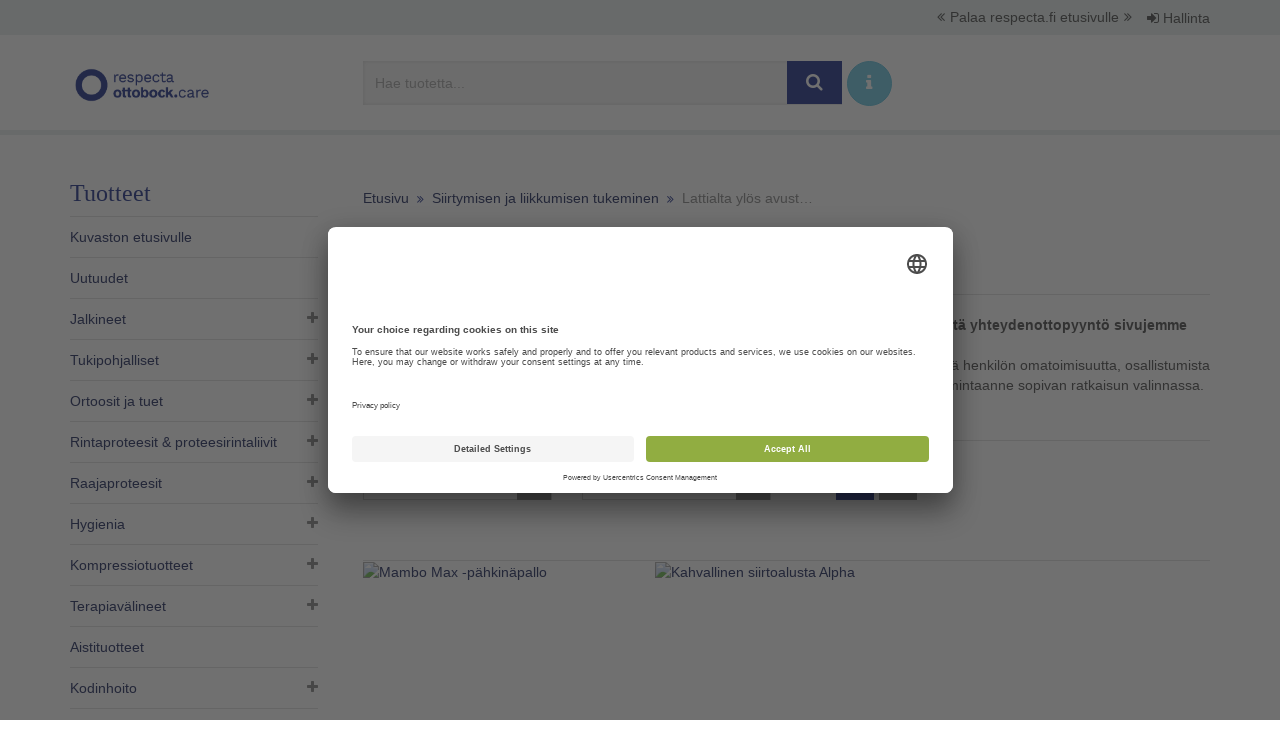

--- FILE ---
content_type: text/html; charset=utf-8
request_url: https://kuvasto.respecta.fi/c/542-lattialta-ylos-avustaminen/
body_size: 8189
content:
<!DOCTYPE html>
<html>
<head>
    <title>Respecta Kuvasto &ndash; Lattialta ylös avustaminen</title>
    <meta charset="utf-8">
    <meta name="viewport" content="width=device-width, initial-scale=1.0">
    <meta name="global:search-url" content="/haku/">
    
    <link rel="icon" type="image/x-icon" href="/static/img/favicon.ico?=v2">
    <link rel="stylesheet" type="text/css" href="//fonts.googleapis.com/css?family=Open+Sans:400,300,600">
    <link rel="stylesheet" type="text/css" href="//fonts.googleapis.com/css?family=Roboto+Condensed:300,400,700">
    <link rel="stylesheet" type="text/css" href="/static/css/site.css?v.1.0">
    <!-- BEGIN Usercentrics related code -->
        <link rel="preconnect" href="//app.usercentrics.eu" />
        <link rel="preconnect" href="//api.usercentrics.eu" />
        <link rel="preconnect" href="//privacy-proxy.usercentrics.eu" />
        <link rel="preload" href="//app.usercentrics.eu/browser-ui/latest/loader.js" as="script" />
        <link rel="preload" href="//privacy-proxy.usercentrics.eu/latest/uc-block.bundle.js" as="script" />
        <script id="usercentrics-cmp" data-settings-id="VL3tgLdb1" src="https://app.usercentrics.eu/browser-ui/latest/loader.js" async></script>
        <script type="application/javascript" src="https://privacy-proxy.usercentrics.eu/latest/uc-block.bundle.js"></script>
    <!-- END Usercentrics related code -->
    <!--[if lt IE 9]>
        <script src="https://oss.maxcdn.com/html5shiv/3.7.2/html5shiv.min.js"></script>
        <script src="/static/js/vendor/respond.min.js"></script>
    <![endif]-->
    <script src="/static/js/site.js"></script>
    <script src="/static/shopadmin/tiny_mce/tiny_mce.js"></script>
    <!-- Google Tag Manager -->
        <script>
            (function(w,d,s,l,i){w[l]=w[l]||[];w[l].push({'gtm.start':
            new Date().getTime(),event:'gtm.js'});var f=d.getElementsByTagName(s)[0],
            j=d.createElement(s),dl=l!='dataLayer'?'&l='+l:'';j.async=true;j.src=
            'https://www.googletagmanager.com/gtm.js?id='+i+dl;f.parentNode.insertBefore(j,f);
            })(window,document,'script','dataLayer','GTM-KZ3ZN6D');
        </script>
    <!-- End Google Tag Manager -->

    <script type="text/javascript" async src="https://bot.leadoo.com/bot/dynamic.js?company=b0537ffb"></script>

</head>

<body>

    <!-- Google Tag Manager (noscript) -->
        <noscript><iframe src="https://www.googletagmanager.com/ns.html?id=GTM-KZ3ZN6D"
        height="0" width="0" style="display:none;visibility:hidden"></iframe></noscript>
    <!-- End Google Tag Manager (noscript) -->

    <div class="upper-nav">
    <ul>
        <li class="link">
            <a href="https://www.respecta.fi/">
                <i class="fa fa-angle-double-left"></i>Palaa respecta.fi etusivulle<i class="fa fa-angle-double-right"></i>
            </a>
        </li>
        <li class="user">
            <span class="dropdown">
                
                    <a href="/login/" class="btn"><i class="fa fa-sign-in"></i> Hallinta</a>
                
            </span>
        </li>
    </ul>
</div>
<nav class="navbar navbar-fixed-top" role="navigation">
    <div class="container">
        <div class="row">
            <div class="navbar-header">
                <a class="navbar-brand" href="//www.respecta.fi">
                    <img src="/static/img/respecta-logo-musta.png" alt="Etusivulle">
                </a>
            </div>
            <div id="navbar" class="navbar-right">
                <div class="search-group">
                    <button class="toggle-search btn btn-primary"><i class="fa fa-search fa-fw"></i></button>
                    <a class="toggle-search btn btn-lg btn-info btn-round" href="#" title="Hakuohje" data-toggle="popover"
                           data-placement="bottom" data-html="true" data-trigger="focus"
                           data-content="<p>Vapaassa tekstihaussa voit hakea tuotetta nimellä, tuotenumerolla tai ISO-koodilla.</p>
<p>Vasemman laidan navigaatiossa voit katsella tuotteita tuoteryhmittäin. Tuoteryhmät on jaettu alaryhmiin, jotka saat näkyviin +-merkistä. Voit järjestää kategorian tuotteet nimen tai tuotenumeron mukaan.</p>
<p>Verkkokuvastossa olevien tuotteiden lisäksi meillä on tilausvalikoima, jonka tuotteita voi tiedustella suoraan myyntipalvelustamme 0207 649 748 tai myynti@respecta.fi. Lisäksi varaosia voi tiedustella huolto- ja varaosapalvelustamme 0207 649 747 tai huolto@respecta.fi.</p>">
                            <i class="fa fa-info"></i>
                    </a>
                    <form method="get" action="/haku/" role="search" class="respecta-search-form">
                        <input
                            type="search"
                            name="q"
                            class="form-control"
                            placeholder="Hae tuotetta..."
                            required
                            value="">
                        <button type="submit" class="btn btn-lg btn-primary"><i class="fa fa-search fa-fw"></i></button>
                        <a class="btn btn-lg btn-info btn-round" href="#" title="Hakuohje" data-toggle="popover"
                           data-placement="bottom" data-html="true" data-trigger="focus"
                           data-content="<p>Vapaassa tekstihaussa voit hakea tuotetta nimellä, tuotenumerolla tai ISO-koodilla.</p>
<p>Vasemman laidan navigaatiossa voit katsella tuotteita tuoteryhmittäin. Tuoteryhmät on jaettu alaryhmiin, jotka saat näkyviin +-merkistä. Voit järjestää kategorian tuotteet nimen tai tuotenumeron mukaan.</p>
<p>Verkkokuvastossa olevien tuotteiden lisäksi meillä on tilausvalikoima, jonka tuotteita voi tiedustella suoraan myyntipalvelustamme 0207 649 748 tai myynti@respecta.fi. Lisäksi varaosia voi tiedustella huolto- ja varaosapalvelustamme 0207 649 747 tai huolto@respecta.fi.</p>">
                            <i class="fa fa-info"></i>
                        </a>
                    </form>
                </div>
                
            </div>
        </div>
        <div class="row">
            <div class="search-group mobile">
                <form class="mobile respecta-search-form" method="get" action="/haku/" role="search">
                    <input
                        type="search"
                        name="q"
                        class="form-control"
                        placeholder="Hae tuotetta..."
                        required
                        value="">
                    <button type="submit" class="btn btn-lg btn-primary"><i class="fa fa-search fa-fw"></i></button>
                </form>
            </div>
        </div>
    </div>
</nav>

    <div class="container">
        <div class="row">
            
                <div class="sidebar">
                    <button class="category-toggle collapsed" data-toggle="collapse" data-target="#categories" aria-expanded="false" aria-controls="categories"><h3>Tuotteet</h3><i class="fa fa-navicon"></i></button>
                    <div id="categories" class="category-collapse collapse">
                        <ul class="category-nav">
                            
    
    <li class="header"><h3>Tuotteet</h3></li>
    <li>
        <a href="/">Kuvaston etusivulle</a>
    </li>
    
        <li class="level-1">
            <a href="/c/518-uutuudet/">Uutuudet</a>
            
            
        </li>
    
        <li class="level-1">
            <a href="/c/195-jalkineet/">Jalkineet</a>
            
            
                <ul>
                    
        <li class="level-2">
            <a href="/c/315-valmisjalkineet/">Valmisjalkineet</a>
            
            
                <ul>
                    
        <li class="level-3">
            <a href="/c/436-naisten-sandaalit/">Naisten sandaalit</a>
            
            
        </li>
    
        <li class="level-3">
            <a href="/c/509-kausijalkineet/">Kausijalkineet</a>
            
            
        </li>
    
        <li class="level-3">
            <a href="/c/317-erityisjalkineet/">Erityisjalkineet</a>
            
            
        </li>
    
                </ul>
            
        </li>
    
        <li class="level-2">
            <a href="/c/320-hoitojalkineet/">Hoitojalkineet</a>
            
            
        </li>
    
        <li class="level-2">
            <a href="/c/346-lisavarusteet/">Lisävarusteet</a>
            
            
        </li>
    
                </ul>
            
        </li>
    
        <li class="level-1">
            <a href="/c/568-tukipohjalliset7/">Tukipohjalliset</a>
            
            
                <ul>
                    
        <li class="level-2">
            <a href="/c/311-valmistukipohjalliset/">Valmistukipohjalliset</a>
            
            
        </li>
    
        <li class="level-2">
            <a href="/c/197-yksilolliset-tukipohjalliset/">Yksilölliset tukipohjalliset</a>
            
            
        </li>
    
                </ul>
            
        </li>
    
        <li class="level-1">
            <a href="/c/1-ortoosit-ja-tuet/">Ortoosit ja tuet</a>
            
            
                <ul>
                    
        <li class="level-2">
            <a href="/c/331-lampotuotteet/">Lämpötuotteet</a>
            
            
        </li>
    
        <li class="level-2">
            <a href="/c/18-suojakyparat/">Suojakypärät</a>
            
            
        </li>
    
        <li class="level-2">
            <a href="/c/28-kaularankaortoosit/">Kaularankaortoosit</a>
            
            
        </li>
    
        <li class="level-2">
            <a href="/c/14-ylaraajaortoosit/">Yläraajaortoosit</a>
            
            
                <ul>
                    
        <li class="level-3">
            <a href="/c/50-olkaortoosit/">Olkaortoosit</a>
            
            
        </li>
    
        <li class="level-3">
            <a href="/c/16-kyynarpaaortoosit/">Kyynärpääortoosit</a>
            
            
        </li>
    
        <li class="level-3">
            <a href="/c/15-rannetuet/">Rannetuet</a>
            
            
        </li>
    
        <li class="level-3">
            <a href="/c/103-peukalo-ortoosit/">Peukalo-ortoosit</a>
            
            
        </li>
    
                </ul>
            
        </li>
    
        <li class="level-2">
            <a href="/c/2-vartalo-ortoosit/">Vartalo-ortoosit</a>
            
            
                <ul>
                    
        <li class="level-3">
            <a href="/c/309-selan-tuenta/">Selän tuenta</a>
            
            
        </li>
    
        <li class="level-3">
            <a href="/c/312-si-tuet/">SI-tuet</a>
            
            
        </li>
    
        <li class="level-3">
            <a href="/c/313-vatsan-tuenta/">Vatsan tuenta</a>
            
            
        </li>
    
        <li class="level-3">
            <a href="/c/308-tyravyot/">Tyrävyöt</a>
            
            
        </li>
    
                </ul>
            
        </li>
    
        <li class="level-2">
            <a href="/c/10-alaraajaortoosit/">Alaraajaortoosit</a>
            
            
                <ul>
                    
        <li class="level-3">
            <a href="/c/104-lonkkaortoosit/">Lonkkaortoosit</a>
            
            
        </li>
    
        <li class="level-3">
            <a href="/c/52-polviortoosit/">Polviortoosit</a>
            
            
        </li>
    
        <li class="level-3">
            <a href="/c/20-polviortoosit-postoperatiiviset/">Polviortoosit Post.operatiiviset</a>
            
            
        </li>
    
        <li class="level-3">
            <a href="/c/55-polviortoosit-nivelrikko/">Polviortoosit, nivelrikko</a>
            
            
        </li>
    
        <li class="level-3">
            <a href="/c/11-nilkkaortoosit/">Nilkkaortoosit</a>
            
            
        </li>
    
        <li class="level-3">
            <a href="/c/451-varvastuet/">Varvastuet</a>
            
            
        </li>
    
        <li class="level-3">
            <a href="/c/17-nilkkaortoosit-peroneustuet/">Nilkkaortoosit Peroneustuet</a>
            
            
        </li>
    
        <li class="level-3">
            <a href="/c/557-fes-ortoosit/">FES-ortoosit</a>
            
            
        </li>
    
        <li class="level-3">
            <a href="/c/106-nilkkaortoosit-walkerit/">Nilkkaortoosit Walkerit</a>
            
            
        </li>
    
                </ul>
            
        </li>
    
        <li class="level-2">
            <a href="/c/504-tarranauhat-ja-pehmusteet/">Tarranauhat ja pehmusteet</a>
            
            
        </li>
    
                </ul>
            
        </li>
    
        <li class="level-1">
            <a href="/c/545-rintaproteesit-proteesirintaliivit/">Rintaproteesit &amp; proteesirintaliivit​</a>
            
            
                <ul>
                    
        <li class="level-2">
            <a href="/c/546-rintaproteesit/">Rintaproteesit​</a>
            
            
        </li>
    
        <li class="level-2">
            <a href="/c/547-proteesirintaliivit/">Proteesirintaliivit</a>
            
            
        </li>
    
        <li class="level-2">
            <a href="/c/560-kompressio-ja-lymfaliivit/">Kompressio- ja lymfaliivit</a>
            
            
        </li>
    
        <li class="level-2">
            <a href="/c/548-uimapuvut-ja-vaatteet/">Uimapuvut ja vaatteet</a>
            
            
        </li>
    
        <li class="level-2">
            <a href="/c/561-tarvikkeet-rintaleikatulle/">Tarvikkeet rintaleikatulle</a>
            
            
        </li>
    
                </ul>
            
        </li>
    
        <li class="level-1">
            <a href="/c/565-raajaproteesit/">Raajaproteesit</a>
            
            
                <ul>
                    
        <li class="level-2">
            <a href="/c/566-ilmalastaproteesit/">Ilmalastaproteesit</a>
            
            
        </li>
    
                </ul>
            
        </li>
    
        <li class="level-1">
            <a href="/c/21-hygienia/">Hygienia</a>
            
            
                <ul>
                    
        <li class="level-2">
            <a href="/c/382-suihku-ja-wc-tuolit-pyoralliset/">Suihku- ja WC-tuolit pyörälliset</a>
            
            
                <ul>
                    
        <li class="level-3">
            <a href="/c/513-kelattavat-suihkutuolit/">Kelattavat suihkutuolit</a>
            
            
        </li>
    
        <li class="level-3">
            <a href="/c/514-kallistettavat-suihkutuolit/">Kallistettavat suihkutuolit</a>
            
            
        </li>
    
        <li class="level-3">
            <a href="/c/515-pienipyoraiset-suihkutuolit/">Pienipyöräiset suihkutuolit</a>
            
            
        </li>
    
        <li class="level-3">
            <a href="/c/564-lasten-pyoralliset-suihkutuolit/">Lasten pyörälliset suihkutuolit</a>
            
            
        </li>
    
        <li class="level-3">
            <a href="/c/563-bariatriset-pyoralliset-suihkutuolit/">Bariatriset pyörälliset suihkutuolit</a>
            
            
        </li>
    
                </ul>
            
        </li>
    
        <li class="level-2">
            <a href="/c/89-pesutasot/">Pesutasot</a>
            
            
        </li>
    
        <li class="level-2">
            <a href="/c/53-suihkutuolit-ja-jakkarat/">Suihkutuolit ja -jakkarat</a>
            
            
        </li>
    
        <li class="level-2">
            <a href="/c/26-wc-korottajat/">WC-korottajat</a>
            
            
        </li>
    
        <li class="level-2">
            <a href="/c/428-wc-istuimen-pehmusterenkaat/">WC-istuimen pehmusterenkaat</a>
            
            
        </li>
    
        <li class="level-2">
            <a href="/c/381-ammelaudat-ja-askelmat-suihkumatot/">Ammelaudat ja -askelmat, suihkumatot</a>
            
            
        </li>
    
        <li class="level-2">
            <a href="/c/37-tukikaiteet-ja-kahvat-kylpyhuonekalusteet/">Tukikaiteet ja -kahvat, kylpyhuonekalusteet</a>
            
            
        </li>
    
        <li class="level-2">
            <a href="/c/22-peseytyminen/">Peseytyminen</a>
            
            
                <ul>
                    
        <li class="level-3">
            <a href="/c/427-pesuaineet/">Pesuaineet</a>
            
            
        </li>
    
                </ul>
            
        </li>
    
        <li class="level-2">
            <a href="/c/364-jalkojen-hoito/">Jalkojen hoito</a>
            
            
        </li>
    
        <li class="level-2">
            <a href="/c/365-hiusten-hoito/">Hiusten hoito</a>
            
            
        </li>
    
        <li class="level-2">
            <a href="/c/439-vuoteensuojat/">Vuoteensuojat</a>
            
            
        </li>
    
        <li class="level-2">
            <a href="/c/116-virtsapullot-ja-alusastiat/">Virtsapullot ja alusastiat</a>
            
            
        </li>
    
        <li class="level-2">
            <a href="/c/388-vaipat-ja-muut-suojat/">Vaipat ja muut suojat</a>
            
            
        </li>
    
                </ul>
            
        </li>
    
        <li class="level-1">
            <a href="/c/448-kompressiotuotteet/">Kompressiotuotteet</a>
            
            
                <ul>
                    
        <li class="level-2">
            <a href="/c/449-hoitosukat/">Hoitosukat</a>
            
            
        </li>
    
        <li class="level-2">
            <a href="/c/450-hoitohihat-ja-kasineet/">Hoitohihat ja -käsineet</a>
            
            
        </li>
    
        <li class="level-2">
            <a href="/c/489-kompressiotuotteiden-lisatarvikkeet/">Kompressiotuotteiden lisätarvikkeet</a>
            
            
        </li>
    
                </ul>
            
        </li>
    
        <li class="level-1">
            <a href="/c/4-terapiavalineet/">Terapiavälineet</a>
            
            
                <ul>
                    
        <li class="level-2">
            <a href="/c/12-terapia-ja-harjoitusvalineet/">Terapia- ja harjoitusvälineet</a>
            
            
                <ul>
                    
        <li class="level-3">
            <a href="/c/399-terapiatarvikkeet/">Terapiatarvikkeet</a>
            
            
        </li>
    
        <li class="level-3">
            <a href="/c/398-tasapainotyynyt-ja-laudat/">Tasapainotyynyt ja -laudat</a>
            
            
        </li>
    
        <li class="level-3">
            <a href="/c/400-polkulaitteet/">Polkulaitteet</a>
            
            
        </li>
    
        <li class="level-3">
            <a href="/c/433-cpm-laitteet/">CPM-laitteet</a>
            
            
        </li>
    
                </ul>
            
        </li>
    
        <li class="level-2">
            <a href="/c/355-terapiavalineet-aikuisille/">Terapiavälineet aikuisille</a>
            
            
        </li>
    
        <li class="level-2">
            <a href="/c/59-arviointivalineet/">Arviointivälineet</a>
            
            
                <ul>
                    
        <li class="level-3">
            <a href="/c/403-kulmamittarit/">Kulmamittarit</a>
            
            
        </li>
    
        <li class="level-3">
            <a href="/c/430-tuntoaisti/">Tuntoaisti</a>
            
            
        </li>
    
        <li class="level-3">
            <a href="/c/556-puristusvoimamittarit/">Puristusvoimamittarit</a>
            
            
        </li>
    
                </ul>
            
        </li>
    
        <li class="level-2">
            <a href="/c/42-asentohoito/">Asentohoito</a>
            
            
        </li>
    
                </ul>
            
        </li>
    
        <li class="level-1">
            <a href="/c/549-aistituotteet/">Aistituotteet</a>
            
            
        </li>
    
        <li class="level-1">
            <a href="/c/30-kodinhoito/">Kodinhoito</a>
            
            
                <ul>
                    
        <li class="level-2">
            <a href="/c/31-ruoanlaitto/">Ruoanlaitto</a>
            
            
        </li>
    
        <li class="level-2">
            <a href="/c/33-tarttumapihdit-pihdit-ja-sakset/">Tarttumapihdit, pihdit ja sakset</a>
            
            
        </li>
    
        <li class="level-2">
            <a href="/c/35-ruokailu/">Ruokailu</a>
            
            
        </li>
    
        <li class="level-2">
            <a href="/c/68-pukeutuminen/">Pukeutuminen</a>
            
            
        </li>
    
        <li class="level-2">
            <a href="/c/71-avaajat/">Avaajat</a>
            
            
        </li>
    
        <li class="level-2">
            <a href="/c/80-paksunnokset-pidikkeet-kahvat/">Paksunnokset, pidikkeet, kahvat</a>
            
            
        </li>
    
        <li class="level-2">
            <a href="/c/114-laakeannostelijat/">Lääkeannostelijat</a>
            
            
        </li>
    
        <li class="level-2">
            <a href="/c/187-liukuestealustat/">Liukuestealustat</a>
            
            
        </li>
    
        <li class="level-2">
            <a href="/c/358-kirjoitusvalineet/">Kirjoitusvälineet</a>
            
            
        </li>
    
                </ul>
            
        </li>
    
        <li class="level-1">
            <a href="/c/7-liikkuminen/">Liikkuminen</a>
            
            
                <ul>
                    
        <li class="level-2">
            <a href="/c/87-sahkopyoratuolit/">Sähköpyörätuolit</a>
            
            
                <ul>
                    
        <li class="level-3">
            <a href="/c/485-etuvetoiset-sahkopyoratuolit/">Etuvetoiset sähköpyörätuolit</a>
            
            
        </li>
    
        <li class="level-3">
            <a href="/c/486-keskivetoiset-sahkopyoratuolit/">Keskivetoiset sähköpyörätuolit</a>
            
            
        </li>
    
        <li class="level-3">
            <a href="/c/487-takavetoiset-sahkopyoratuolit/">Takavetoiset sähköpyörätuolit</a>
            
            
        </li>
    
                </ul>
            
        </li>
    
        <li class="level-2">
            <a href="/c/173-sahkomopot/">Sähkömopot</a>
            
            
        </li>
    
        <li class="level-2">
            <a href="/c/128-pyoratuolit/">Pyörätuolit</a>
            
            
                <ul>
                    
        <li class="level-3">
            <a href="/c/129-kiintearunkoiset-aktiivipyoratuolit/">Kiinteärunkoiset aktiivipyörätuolit</a>
            
            
        </li>
    
        <li class="level-3">
            <a href="/c/333-taittuvarunkoiset-aktiivipyoratuolit/">Taittuvarunkoiset aktiivipyörätuolit</a>
            
            
        </li>
    
        <li class="level-3">
            <a href="/c/334-puoliaktiiviset-peruspyoratuolit/">Puoliaktiiviset &amp; Peruspyörätuolit</a>
            
            
        </li>
    
        <li class="level-3">
            <a href="/c/335-comfort-pyoratuolit/">Comfort-pyörätuolit</a>
            
            
                <ul>
                    
        <li class="level-4">
            <a href="/c/554-dynaamiset-comfort-pyoratuolit/">Dynaamiset comfort-pyörätuolit</a>
            
            
        </li>
    
                </ul>
            
        </li>
    
        <li class="level-3">
            <a href="/c/336-lasten-pyoratuolit/">Lasten pyörätuolit</a>
            
            
        </li>
    
        <li class="level-3">
            <a href="/c/558-sport-pyoratuolit/">Sport pyörätuolit</a>
            
            
        </li>
    
        <li class="level-3">
            <a href="/c/500-pyoratuolien-lisavoimalaitteet/">Pyörätuolien    lisävoimalaitteet</a>
            
            
                <ul>
                    
        <li class="level-4">
            <a href="/c/512-ajolaitteet/">Ajolaitteet</a>
            
            
        </li>
    
        <li class="level-4">
            <a href="/c/502-kelauksen-keventajat/">Kelauksen keventäjät</a>
            
            
        </li>
    
        <li class="level-4">
            <a href="/c/501-tyontoapu/">Työntöapu</a>
            
            
        </li>
    
                </ul>
            
        </li>
    
        <li class="level-3">
            <a href="/c/434-pyoratuolien-lisavarusteet/">Pyörätuolien lisävarusteet</a>
            
            
        </li>
    
                </ul>
            
        </li>
    
        <li class="level-2">
            <a href="/c/131-kavelytelineet/">Kävelytelineet</a>
            
            
                <ul>
                    
        <li class="level-3">
            <a href="/c/132-rollaattorit/">Rollaattorit</a>
            
            
        </li>
    
        <li class="level-3">
            <a href="/c/177-kavelypoydat-ja-korkeat-telineet/">Kävelypöydät ja korkeat -telineet</a>
            
            
        </li>
    
                </ul>
            
        </li>
    
        <li class="level-2">
            <a href="/c/180-nuorten-ja-aikuisten-polkupyorat/">Nuorten ja aikuisten polkupyörät </a>
            
            
        </li>
    
        <li class="level-2">
            <a href="/c/8-kavelykepit-kyynar-ja-kainalosauvat/">Kävelykepit, kyynär- ja kainalosauvat</a>
            
            
                <ul>
                    
        <li class="level-3">
            <a href="/c/371-kyynarsauvat/">Kyynärsauvat</a>
            
            
        </li>
    
        <li class="level-3">
            <a href="/c/372-kavelykepit-ja-4-pistekavelykepit/">Kävelykepit ja 4-pistekävelykepit</a>
            
            
        </li>
    
        <li class="level-3">
            <a href="/c/373-kainalosauvat/">Kainalosauvat</a>
            
            
        </li>
    
        <li class="level-3">
            <a href="/c/374-kyynarsauvojen-ja-kavelykeppien-lisavarusteet/">Kyynärsauvojen ja kävelykeppien lisävarusteet</a>
            
            
                <ul>
                    
        <li class="level-4">
            <a href="/c/370-kepinpaakumit-ja-jaapiikit/">Kepinpääkumit ja jääpiikit</a>
            
            
        </li>
    
        <li class="level-4">
            <a href="/c/375-kepinpidikkeet-ja-pehmusteet/">Kepinpidikkeet ja pehmusteet</a>
            
            
        </li>
    
                </ul>
            
        </li>
    
                </ul>
            
        </li>
    
                </ul>
            
        </li>
    
        <li class="level-1">
            <a href="/c/534-siirtymisen-ja-liikkumisen-tukeminen/">Siirtymisen ja liikkumisen tukeminen</a>
            
            
                <ul>
                    
        <li class="level-2">
            <a href="/c/535-makuuasennossa-siirtaminen/">Makuuasennossa siirtäminen</a>
            
            
        </li>
    
        <li class="level-2">
            <a href="/c/536-vuoteessa-siirtyminen/">Vuoteessa siirtyminen</a>
            
            
        </li>
    
        <li class="level-2">
            <a href="/c/537-makuulta-istumaan-nouseminen/">Makuulta istumaan nouseminen</a>
            
            
        </li>
    
        <li class="level-2">
            <a href="/c/538-asennon-kohentaminen/">Asennon kohentaminen</a>
            
            
        </li>
    
        <li class="level-2">
            <a href="/c/539-istuma-asennossa-siirtyminen/">Istuma-asennossa siirtyminen</a>
            
            
        </li>
    
        <li class="level-2">
            <a href="/c/540-istumasta-seisomaan-nouseminen/">Istumasta seisomaan nouseminen</a>
            
            
        </li>
    
        <li class="level-2">
            <a href="/c/541-kavelyn-tukeminen/">Kävelyn tukeminen</a>
            
            
        </li>
    
        <li class="level-2 active">
            <a href="/c/542-lattialta-ylos-avustaminen/">Lattialta ylös avustaminen</a>
            
            
        </li>
    
        <li class="level-2">
            <a href="/c/543-nostaminen/">Nostaminen</a>
            
            
        </li>
    
                </ul>
            
        </li>
    
        <li class="level-1">
            <a href="/c/39-ergonomia/">Ergonomia</a>
            
            
                <ul>
                    
        <li class="level-2">
            <a href="/c/73-sangyt-patjat-ja-sankyjen-lisavarusteet/">Sängyt, patjat ja sänkyjen lisävarusteet</a>
            
            
                <ul>
                    
        <li class="level-3">
            <a href="/c/385-kotihoitosangyt/">Kotihoitosängyt</a>
            
            
        </li>
    
        <li class="level-3">
            <a href="/c/386-patjat-patjanpaalliset/">Patjat, patjanpäälliset</a>
            
            
        </li>
    
        <li class="level-3">
            <a href="/c/139-nousutuet-ja-muut-sankyjen-lisavarusteet/">Nousutuet- ja muut sänkyjen lisävarusteet</a>
            
            
        </li>
    
                </ul>
            
        </li>
    
        <li class="level-2">
            <a href="/c/93-poydat/">Pöydät</a>
            
            
        </li>
    
        <li class="level-2">
            <a href="/c/354-sangynjalan-korottajat/">Sängynjalan korottajat</a>
            
            
        </li>
    
                </ul>
            
        </li>
    
        <li class="level-1">
            <a href="/c/524-istuminen/">Istuminen</a>
            
            
                <ul>
                    
        <li class="level-2">
            <a href="/c/118-lantio-ja-erikoisvyot/">Lantio- ja erikoisvyöt</a>
            
            
        </li>
    
        <li class="level-2">
            <a href="/c/120-tuolit/">Tuolit</a>
            
            
                <ul>
                    
        <li class="level-3">
            <a href="/c/405-tyotuolit/">Työtuolit</a>
            
            
        </li>
    
        <li class="level-3">
            <a href="/c/406-satulatuolit/">Satulatuolit</a>
            
            
        </li>
    
        <li class="level-3">
            <a href="/c/410-hoivatuolit/">Hoivatuolit</a>
            
            
        </li>
    
        <li class="level-3">
            <a href="/c/555-potilastuolit/">Potilastuolit</a>
            
            
        </li>
    
        <li class="level-3">
            <a href="/c/559-tyotuolit-terveydenhuoltoon/">Työtuolit terveydenhuoltoon</a>
            
            
        </li>
    
        <li class="level-3">
            <a href="/c/444-monitoimituolit/">Monitoimituolit</a>
            
            
        </li>
    
        <li class="level-3">
            <a href="/c/519-nojatuolit/">Nojatuolit</a>
            
            
        </li>
    
                </ul>
            
        </li>
    
        <li class="level-2">
            <a href="/c/125-istuintyynyt-ja-selkaosat/">Istuintyynyt ja selkäosat</a>
            
            
                <ul>
                    
        <li class="level-3">
            <a href="/c/511-istuintyynyt/">Istuintyynyt</a>
            
            
                <ul>
                    
        <li class="level-4">
            <a href="/c/526-ilma/">Ilma</a>
            
            
        </li>
    
        <li class="level-4">
            <a href="/c/527-geeli/">Geeli</a>
            
            
        </li>
    
        <li class="level-4">
            <a href="/c/528-hunajakenno/">Hunajakenno</a>
            
            
        </li>
    
        <li class="level-4">
            <a href="/c/529-visco/">Visco</a>
            
            
        </li>
    
        <li class="level-4">
            <a href="/c/530-vaahto/">Vaahto</a>
            
            
        </li>
    
        <li class="level-4">
            <a href="/c/531-erikoisrakenne/">Erikoisrakenne</a>
            
            
        </li>
    
                </ul>
            
        </li>
    
        <li class="level-3">
            <a href="/c/525-selkaosat/">Selkäosat</a>
            
            
        </li>
    
                </ul>
            
        </li>
    
        <li class="level-2">
            <a href="/c/411-koroketyynyt/">Koroketyynyt</a>
            
            
        </li>
    
                </ul>
            
        </li>
    
        <li class="level-1">
            <a href="/c/567-kotihoitoon/">Kotihoitoon</a>
            
            
        </li>
    
        <li class="level-1">
            <a href="/c/61-lasten-maailma/">Lasten maailma</a>
            
            
                <ul>
                    
        <li class="level-2">
            <a href="/c/62-liikkuminen7/">Liikkuminen</a>
            
            
                <ul>
                    
        <li class="level-3">
            <a href="/c/419-rattaat/">Rattaat</a>
            
            
        </li>
    
        <li class="level-3">
            <a href="/c/520-lasten-pyoratuolit5/">Lasten pyörätuolit</a>
            
            
        </li>
    
        <li class="level-3">
            <a href="/c/396-lasten-pyorat/">Lasten pyörät</a>
            
            
        </li>
    
        <li class="level-3">
            <a href="/c/415-kavelytelineet6/">Kävelytelineet</a>
            
            
        </li>
    
        <li class="level-3">
            <a href="/c/416-kyynarsauvat-ja-nelipistekepit/">Kyynärsauvat ja nelipistekepit</a>
            
            
        </li>
    
                </ul>
            
        </li>
    
        <li class="level-2">
            <a href="/c/66-ruokailuvalineet/">Ruokailuvälineet</a>
            
            
        </li>
    
        <li class="level-2">
            <a href="/c/78-hygienia7/">Hygienia</a>
            
            
        </li>
    
        <li class="level-2">
            <a href="/c/85-sakset-ja-kirjoitusvalineet/">Sakset ja kirjoitusvälineet</a>
            
            
        </li>
    
        <li class="level-2">
            <a href="/c/111-ortoosit/">Ortoosit</a>
            
            
        </li>
    
        <li class="level-2">
            <a href="/c/412-lasten-terapia/">Lasten terapia</a>
            
            
        </li>
    
        <li class="level-2">
            <a href="/c/418-lasten-erityisistuimet/">Lasten erityisistuimet</a>
            
            
        </li>
    
        <li class="level-2">
            <a href="/c/544-lasten-jalkineet/">Lasten jalkineet</a>
            
            
        </li>
    
        <li class="level-2">
            <a href="/c/353-sangyt/">Sängyt</a>
            
            
        </li>
    
                </ul>
            
        </li>
    
        <li class="level-1">
            <a href="/c/483-jalkojen-itsehoitotuotteet/">Jalkojen itsehoitotuotteet</a>
            
            
        </li>
    


                            <li><a href="/hoito-ohjeet/">Pesu- ja hoito-ohjeet</a>

    <li>
        <a href="/verkkokauppa/">Verkkokauppa</a>
    </li>

    <li>
        <a href="/sankypaketit-kotiintoimitettuna/">Sänkypaketit kotiintoimitettuna</a>
    </li>

    <li>
        <a href="/outlet-tuotteet-ja-kampanjat/">Outlet-tuotteet ja kampanjat</a>
    </li>

    <li>
        <a href="/sopimuskuvasto/">Sopimuskuvasto</a>
    </li>

    <li>
        <a href="/leasingrahoitus/">Leasingrahoitus</a>
    </li>

    <li>
        <a href="/tietoa-kuvastosta/">Tietoa kuvastosta</a>
    </li>

                        </ul>
                    </div>
                </div>
            
            <div class="content-wrap col-md-9" role="main">
                
    <ol class="breadcrumb">
        <li><a href="/">Etusivu</a></li>
        
            <li><a href="/c/534-siirtymisen-ja-liikkumisen-tukeminen/">Siirtymisen ja liikkumisen tukeminen</a></li>
        
        <li class="active">Lattialta ylös avustaminen</li>
    </ol>

                
                
                
                    <div class="page-header">
                        <h1>Lattialta ylös avustaminen</h1>
                    </div>
                
                <div class="page-content">
                    

    

    
        <div class="category-description">
            <p><strong>Kysy lis&auml;&auml; ja tilaa myyntipalvelusta numerosta 0207 649 748 /&nbsp;<a href="mailto:myynti@respecta.fi">myynti@respecta.fi</a>&nbsp;tai j&auml;t&auml; yhteydenottopyynt&ouml; sivujemme chat-lomakkeella.</strong>&nbsp;<br />Henkil&ouml;&auml; avustetaan lattialta yl&ouml;s usein miten kaatumisen seurauksena. Oikea siirtov&auml;line lis&auml;&auml; henkil&ouml;n omatoimisuutta, osallistumista ja kuntoutumisen mahdollisuuksia, sek&auml; kevent&auml;&auml; avustajan ty&ouml;t&auml;. Autamme mielell&auml;mme toimintaanne sopivan ratkaisun valinnassa. Ota yhteytt&auml; meihin chatin, s&auml;hk&ouml;postin tai puhelimen (020 649 748) v&auml;lityksell&auml;.</p>
        </div>
    

    <div class="category-controls">
        <form method="get" action="" class="filter-form">
            



<div class="control-row">
    
    <div class="column-select-order">
        <div class="form-group">
            <select name="sort" class="selectpicker form-control">
                <option value="">Järjestä tuotteet</option>
                
                
    <option value="name_a">Nimen mukaan (a-ö)</option>

                
    <option value="name_d">Nimen mukaan (ö-a)</option>

                
    <option value="sku_a">Tuotenumeron mukaan (a-ö)</option>

                
    <option value="sku_d">Tuotenumeron mukaan (ö-a)</option>

                
    <option value="iso-code_a">ISO-koodin mukaan (a-ö)</option>

                
    <option value="iso-code_d">ISO-koodin mukaan (ö-a)</option>

            </select>
        </div>
    </div>
    <div class="single-select">
        <div class="form-group">
            <select name="filter_kind" multiple class="selectpicker form-control" title="Laji" data-header="Laji" data-selected-text-format="count">
                
                
    <option value="0">Myyntituote</option>

                
    <option value="1">Lisävaruste</option>

                
    <option value="2">Varaosa</option>

            </select>
        </div>
    </div>
    <div class="column-toggle">
    </div>
</div>
        </form>
    </div>

    


        
    


        <div class="productlist grid">
            
                
                    <div class="product">
                        
    
        
        <div class="product-image">
            <a href="/p/13978-mambo-max-pahkinapallo/">
                <div class="fade-icon"><i class="fa fa-share"></i><p>Tarkastele tuotetta</p></div>
                <img src="/media/pi/19185/05-011103-AB-Peanut-Ball-1-01-1-600x600.jpg.260x260_q85_crop-scale_upscale.jpg" alt="Mambo Max -pähkinäpallo">
            </a>
        </div>
    
    <div class="product-details">
        
        <h3 class="product-name"><a href="/p/13978-mambo-max-pahkinapallo/">Mambo Max -pähkinäpallo</a></h3>
        <p class="product-sku">05-011103</p>
        
            
            
                <p class="product-description short">Pähkinäpallo on monipuolinen ja helppokäyttöinen terapiapallo. Muotoilunsa ansiosta pallo ...</p>
                <p class="product-description long">Pähkinäpallo on monipuolinen ja helppokäyttöinen terapiapallo. Muotoilunsa ansiosta pallo pyörii vain yhteen suuntaan, jolloin palloa on helppo hallita, harjoitus on mahdollista suorittaa turvallisesti, tehokkaasti ja kohdentaa oikein. Pähkinäpallo soveltuu erinomaisesti ...</p>
            
        
    </div>

                        <div class="compare">
                            
                                <input type="checkbox" id="compare-13978" data-pk="13978">
                                <label for="compare-13978">Lisää tuote vertailuun</label>
                            
                        </div>
                    </div>
                
            
                
                    <div class="product">
                        
    
        
        <div class="product-image">
            <a href="/p/14321-kahvallinen-siirtoalusta-alpha/">
                <div class="fade-icon"><i class="fa fa-share"></i><p>Tarkastele tuotetta</p></div>
                <img src="/media/pi/21203/Alpha_siirtoalusta_PM-4012.jpg.260x260_q85_crop-scale_upscale.jpg" alt="Kahvallinen siirtoalusta Alpha">
            </a>
        </div>
    
    <div class="product-details">
        
        <h3 class="product-name"><a href="/p/14321-kahvallinen-siirtoalusta-alpha/">Kahvallinen siirtoalusta Alpha</a></h3>
        <p class="product-sku">PM-4016</p>
        
            
            
                <p class="product-description short">Siirtoalusta Alpha soveltuu apuvälineeksi esimerkiksi seuraaviin siirtotilanteisiin ...</p>
                <p class="product-description long">Siirtoalusta Alpha soveltuu apuvälineeksi esimerkiksi seuraaviin siirtotilanteisiin makuuasennossa tasolta toiselle siirtämiseen makuuasennossa siirtämiseen sivu- tai ylä-ala-suunnassa lattialle kaatuneen henkilön nostamiseen esimerkiksi makuutasolle tai istuimelle Suosittelemme ...</p>
            
        
    </div>

                        <div class="compare">
                            
                                <input type="checkbox" id="compare-14321" data-pk="14321">
                                <label for="compare-14321">Lisää tuote vertailuun</label>
                            
                        </div>
                    </div>
                
            
        </div>

        
    

    

                </div>
            </div>
        </div>
    </div>

    <div class="compare-sticky-banner">
        <a href="/tuotevertailu/" class="open-compare dropup">
            
                <span class="placeholder-count">0</span>/4 tuotetta vertailussa. Siirry tuotevertailuun.
            
            <i class="fa fa-share"></i>
        </a>
    </div>

    <div class="footer-push"></div>
<div class="footer">
    <div class="container">
        <div class="row">
            <div class="logo">
                <img src="/static//img/footer-logo.png" alt="Ottobock">
            </div>
            <div class="contact">
                
                
                    <p><span style="text-decoration: underline;"><strong>Yhteydenotto:</strong></span><br /><strong>Ajanvaraus klinikalle</strong> <a href="tel:0207649749">0207 649 749</a>&nbsp;ja&nbsp;<a href="https://www.respecta.fi/ajanvaraus">respecta.fi/ajanvaraus</a><br /><strong>Myynti- ja asiakaspalvelu</strong> <a href="tel:0207649748">0207 649 748</a>&nbsp;ja myynti(a)respecta.fi<br /><strong>Huolto- ja varaosapalvelu</strong> <a href="tel:0207649747">0207 649 747</a>, huolto(a)respecta.fi <br />tai huollon ja varaosien&nbsp;<a title="Huollon ja varaosien tilauslomake" href="https://www.respecta.fi/ratkaisut/organisaatiolle/huolto/teknisten-palveluiden-pyynto-ja-tilauslomake/" target="_blank">tilauslomake</a></p>
<p><a href="https://www.respecta.fi/yhteystiedot/">Yhteystiedot ja palaute</a>&nbsp; &nbsp;<a href="https://verkkokauppa.respecta.fi/">Verkkokauppa</a>&nbsp; &nbsp;<a href="https://www.respecta.fi/">Respecta.fi</a><br /><a href="https://www.facebook.com/Respecta.Vapaus.liikkua/">Facebook</a>&nbsp; &nbsp;<a href="https://www.youtube.com/user/RespectaFi">Youtube</a>&nbsp; &nbsp;<a href="https://www.linkedin.com/company/respecta">LinkedIn</a>&nbsp; &nbsp;<a href="https://www.instagram.com/respectaoy/">Instagram</a></p>
<p><a href="https://www.respecta.fi/fi/hyva-tietaa/tietosuoja/" target="_blank">Tietosuojak&auml;yt&auml;nt&ouml;</a>&nbsp; &nbsp;<a href="https://www.respecta.fi/fi/en/privacy/" target="_blank">Privacy Policy</a>&nbsp; &nbsp;<a href="https://ottobock.whistleblowernetwork.net/frontpage">Ilmoittajansuojelu</a></p>
<p><em>Soittohinnat oman operaattorin&nbsp;matkapuhelin- tai paikallispuhelumaksun mukaisesti.</em></p>
                
            </div>
            <div class="links">
                
                
                    <p style="text-align: right;">Voit tilata kaikkia verkkokuvaston tuotteita myyntipalvelustamme! <br />Ota yhteytt&auml; <a href="mailto:%20myynti@respecta.fi">myynti@respecta.fi</a>, puhelimitse 0207 649 748 <br />tai sivun chat-lomakkeella.</p>
<p style="text-align: right;"><span style="text-decoration: underline;"><a href="https://www.respecta.fi/fi/hyva-tietaa/palaute-ja-reklamaatiolomake/" target="_blank">Palaute- ja reklamaatiolomake</a></span></p>
                
            </div>
            <div class="livezhat-wrap"></div>
        </div>
    </div>
</div>

    <script>
        var COMPARISON_BASKET_URL = "/tuotevertailu/";
    </script>
    
    <script src="/static/js/category.js"></script>



</body>
</html>

--- FILE ---
content_type: text/css
request_url: https://kuvasto.respecta.fi/static/css/site.css?v.1.0
body_size: 178695
content:
/*! normalize.css v3.0.2 | MIT License | git.io/normalize */
hr,img{border:0}
body,figure{margin:0}
.navbar-fixed-bottom .navbar-collapse,.navbar-fixed-top .navbar-collapse,.pre-scrollable{max-height:340px}
pre,table{word-wrap:break-word}
.img-thumbnail,.table,label{max-width:100%}
.owl-carousel,.owl-carousel .owl-item,html{-webkit-tap-highlight-color:transparent}
html{font-family:sans-serif;-ms-text-size-adjust:100%;-webkit-text-size-adjust:100%}
article,aside,details,figcaption,figure,footer,header,hgroup,main,menu,nav,section,summary{display:block}
audio,canvas,progress,video{display:inline-block;vertical-align:baseline}
audio:not([controls]){display:none;height:0}
[hidden],template{display:none}
a{background-color:transparent}
a:active,a:hover{outline:0}
b,optgroup,strong{font-weight:700}
dfn{font-style:italic}
h1{margin:.67em 0}
mark{background:#ff0;color:#000}
sub,sup{font-size:75%;line-height:0;position:relative;vertical-align:baseline}
sup{top:-.5em}
sub{bottom:-.25em}
img{vertical-align:middle}
svg:not(:root){overflow:hidden}
hr{-moz-box-sizing:content-box;box-sizing:content-box;height:0}
pre,textarea{overflow:auto}
code,kbd,pre,samp{font-size:1em}
button,input,optgroup,select,textarea{color:inherit;font:inherit;margin:0}
.glyphicon,address{font-style:normal}
.bootstrap-select button .caret:before,.glyphicon{-webkit-font-smoothing:antialiased;-moz-osx-font-smoothing:grayscale}
button{overflow:visible}
button,select{text-transform:none}
button,html input[type=button],input[type=reset],input[type=submit]{-webkit-appearance:button;cursor:pointer}
button[disabled],html input[disabled]{cursor:default}
button::-moz-focus-inner,input::-moz-focus-inner{border:0;padding:0}
input[type=checkbox],input[type=radio]{box-sizing:border-box;padding:0}
input[type=number]::-webkit-inner-spin-button,input[type=number]::-webkit-outer-spin-button{height:auto}
input[type=search]::-webkit-search-cancel-button,input[type=search]::-webkit-search-decoration{-webkit-appearance:none}
table{border-collapse:collapse;border-spacing:0}
td,th{padding:0}
/*! Source: https://github.com/h5bp/html5-boilerplate/blob/master/src/css/main.css */
@media print{blockquote,img,pre,tr{page-break-inside:avoid}
*,:after,:before{background:0 0!important;color:#000!important;box-shadow:none!important;text-shadow:none!important}
a,a:visited{text-decoration:underline}
a[href]:after{content:" (" attr(href) ")"}
abbr[title]:after{content:" (" attr(title) ")"}
a[href^="javascript:"]:after,a[href^="#"]:after{content:""}
blockquote,pre{border:1px solid #999}
thead{display:table-header-group}
img{max-width:100%!important}
h2,h3,p{orphans:3;widows:3}
h2,h3{page-break-after:avoid}
select{background:#fff!important}
.navbar{display:none}
.btn>.caret,.dropup>.btn>.caret{border-top-color:#000!important}
.label{border:1px solid #000}
.table{border-collapse:collapse!important}
.table td,.table th{background-color:#fff!important}
.table-bordered td,.table-bordered th{border:1px solid #ddd!important}
}
.btn,.btn-danger.active,.btn-danger:active,.btn-default.active,.btn-default:active,.btn-info.active,.btn-info:active,.btn-primary.active,.btn-primary:active,.btn-warning.active,.btn-warning:active,.btn.active,.btn:active,.dropdown-menu>.disabled>a:focus,.dropdown-menu>.disabled>a:hover,.form-control,.navbar-toggle,.open>.dropdown-toggle.btn-danger,.open>.dropdown-toggle.btn-default,.open>.dropdown-toggle.btn-info,.open>.dropdown-toggle.btn-primary,.open>.dropdown-toggle.btn-warning{background-image:none}
.img-thumbnail,body{background-color:#fff}
@font-face{font-family:'Glyphicons Halflings';src:url(../fonts/glyphicons-halflings-regular.eot);src:url(../fonts/glyphicons-halflings-regular.eot?#iefix) format('embedded-opentype'),url(../fonts/glyphicons-halflings-regular.woff) format('woff'),url(../fonts/glyphicons-halflings-regular.ttf) format('truetype'),url(../fonts/glyphicons-halflings-regular.svg#glyphicons_halflingsregular) format('svg')}
.glyphicon{position:relative;top:1px;display:inline-block;font-family:'Glyphicons Halflings';font-weight:400;line-height:1}
.glyphicon-asterisk:before{content:"\2a"}
.glyphicon-plus:before{content:"\2b"}
.glyphicon-eur:before,.glyphicon-euro:before{content:"\20ac"}
.glyphicon-minus:before{content:"\2212"}
.glyphicon-cloud:before{content:"\2601"}
.glyphicon-envelope:before{content:"\2709"}
.glyphicon-pencil:before{content:"\270f"}
.glyphicon-glass:before{content:"\e001"}
.glyphicon-music:before{content:"\e002"}
.glyphicon-search:before{content:"\e003"}
.glyphicon-heart:before{content:"\e005"}
.glyphicon-star:before{content:"\e006"}
.glyphicon-star-empty:before{content:"\e007"}
.glyphicon-user:before{content:"\e008"}
.glyphicon-film:before{content:"\e009"}
.glyphicon-th-large:before{content:"\e010"}
.glyphicon-th:before{content:"\e011"}
.glyphicon-th-list:before{content:"\e012"}
.glyphicon-ok:before{content:"\e013"}
.glyphicon-remove:before{content:"\e014"}
.glyphicon-zoom-in:before{content:"\e015"}
.glyphicon-zoom-out:before{content:"\e016"}
.glyphicon-off:before{content:"\e017"}
.glyphicon-signal:before{content:"\e018"}
.glyphicon-cog:before{content:"\e019"}
.glyphicon-trash:before{content:"\e020"}
.glyphicon-home:before{content:"\e021"}
.glyphicon-file:before{content:"\e022"}
.glyphicon-time:before{content:"\e023"}
.glyphicon-road:before{content:"\e024"}
.glyphicon-download-alt:before{content:"\e025"}
.glyphicon-download:before{content:"\e026"}
.glyphicon-upload:before{content:"\e027"}
.glyphicon-inbox:before{content:"\e028"}
.glyphicon-play-circle:before{content:"\e029"}
.glyphicon-repeat:before{content:"\e030"}
.glyphicon-refresh:before{content:"\e031"}
.glyphicon-list-alt:before{content:"\e032"}
.glyphicon-lock:before{content:"\e033"}
.glyphicon-flag:before{content:"\e034"}
.glyphicon-headphones:before{content:"\e035"}
.glyphicon-volume-off:before{content:"\e036"}
.glyphicon-volume-down:before{content:"\e037"}
.glyphicon-volume-up:before{content:"\e038"}
.glyphicon-qrcode:before{content:"\e039"}
.glyphicon-barcode:before{content:"\e040"}
.glyphicon-tag:before{content:"\e041"}
.glyphicon-tags:before{content:"\e042"}
.glyphicon-book:before{content:"\e043"}
.glyphicon-bookmark:before{content:"\e044"}
.glyphicon-print:before{content:"\e045"}
.glyphicon-camera:before{content:"\e046"}
.glyphicon-font:before{content:"\e047"}
.glyphicon-bold:before{content:"\e048"}
.glyphicon-italic:before{content:"\e049"}
.glyphicon-text-height:before{content:"\e050"}
.glyphicon-text-width:before{content:"\e051"}
.glyphicon-align-left:before{content:"\e052"}
.glyphicon-align-center:before{content:"\e053"}
.glyphicon-align-right:before{content:"\e054"}
.glyphicon-align-justify:before{content:"\e055"}
.glyphicon-list:before{content:"\e056"}
.glyphicon-indent-left:before{content:"\e057"}
.glyphicon-indent-right:before{content:"\e058"}
.glyphicon-facetime-video:before{content:"\e059"}
.glyphicon-picture:before{content:"\e060"}
.glyphicon-map-marker:before{content:"\e062"}
.glyphicon-adjust:before{content:"\e063"}
.glyphicon-tint:before{content:"\e064"}
.glyphicon-edit:before{content:"\e065"}
.glyphicon-share:before{content:"\e066"}
.glyphicon-check:before{content:"\e067"}
.glyphicon-move:before{content:"\e068"}
.glyphicon-step-backward:before{content:"\e069"}
.glyphicon-fast-backward:before{content:"\e070"}
.glyphicon-backward:before{content:"\e071"}
.glyphicon-play:before{content:"\e072"}
.glyphicon-pause:before{content:"\e073"}
.glyphicon-stop:before{content:"\e074"}
.glyphicon-forward:before{content:"\e075"}
.glyphicon-fast-forward:before{content:"\e076"}
.glyphicon-step-forward:before{content:"\e077"}
.glyphicon-eject:before{content:"\e078"}
.glyphicon-chevron-left:before{content:"\e079"}
.glyphicon-chevron-right:before{content:"\e080"}
.glyphicon-plus-sign:before{content:"\e081"}
.glyphicon-minus-sign:before{content:"\e082"}
.glyphicon-remove-sign:before{content:"\e083"}
.glyphicon-ok-sign:before{content:"\e084"}
.glyphicon-question-sign:before{content:"\e085"}
.glyphicon-info-sign:before{content:"\e086"}
.glyphicon-screenshot:before{content:"\e087"}
.glyphicon-remove-circle:before{content:"\e088"}
.glyphicon-ok-circle:before{content:"\e089"}
.glyphicon-ban-circle:before{content:"\e090"}
.glyphicon-arrow-left:before{content:"\e091"}
.glyphicon-arrow-right:before{content:"\e092"}
.glyphicon-arrow-up:before{content:"\e093"}
.glyphicon-arrow-down:before{content:"\e094"}
.glyphicon-share-alt:before{content:"\e095"}
.glyphicon-resize-full:before{content:"\e096"}
.glyphicon-resize-small:before{content:"\e097"}
.glyphicon-exclamation-sign:before{content:"\e101"}
.glyphicon-gift:before{content:"\e102"}
.glyphicon-leaf:before{content:"\e103"}
.glyphicon-fire:before{content:"\e104"}
.glyphicon-eye-open:before{content:"\e105"}
.glyphicon-eye-close:before{content:"\e106"}
.glyphicon-warning-sign:before{content:"\e107"}
.glyphicon-plane:before{content:"\e108"}
.glyphicon-calendar:before{content:"\e109"}
.glyphicon-random:before{content:"\e110"}
.glyphicon-comment:before{content:"\e111"}
.glyphicon-magnet:before{content:"\e112"}
.glyphicon-chevron-up:before{content:"\e113"}
.glyphicon-chevron-down:before{content:"\e114"}
.glyphicon-retweet:before{content:"\e115"}
.glyphicon-shopping-cart:before{content:"\e116"}
.glyphicon-folder-close:before{content:"\e117"}
.glyphicon-folder-open:before{content:"\e118"}
.glyphicon-resize-vertical:before{content:"\e119"}
.glyphicon-resize-horizontal:before{content:"\e120"}
.glyphicon-hdd:before{content:"\e121"}
.glyphicon-bullhorn:before{content:"\e122"}
.glyphicon-bell:before{content:"\e123"}
.glyphicon-certificate:before{content:"\e124"}
.glyphicon-thumbs-up:before{content:"\e125"}
.glyphicon-thumbs-down:before{content:"\e126"}
.glyphicon-hand-right:before{content:"\e127"}
.glyphicon-hand-left:before{content:"\e128"}
.glyphicon-hand-up:before{content:"\e129"}
.glyphicon-hand-down:before{content:"\e130"}
.glyphicon-circle-arrow-right:before{content:"\e131"}
.glyphicon-circle-arrow-left:before{content:"\e132"}
.glyphicon-circle-arrow-up:before{content:"\e133"}
.glyphicon-circle-arrow-down:before{content:"\e134"}
.glyphicon-globe:before{content:"\e135"}
.glyphicon-wrench:before{content:"\e136"}
.glyphicon-tasks:before{content:"\e137"}
.glyphicon-filter:before{content:"\e138"}
.glyphicon-briefcase:before{content:"\e139"}
.glyphicon-fullscreen:before{content:"\e140"}
.glyphicon-dashboard:before{content:"\e141"}
.glyphicon-paperclip:before{content:"\e142"}
.glyphicon-heart-empty:before{content:"\e143"}
.glyphicon-link:before{content:"\e144"}
.glyphicon-phone:before{content:"\e145"}
.glyphicon-pushpin:before{content:"\e146"}
.glyphicon-usd:before{content:"\e148"}
.glyphicon-gbp:before{content:"\e149"}
.glyphicon-sort:before{content:"\e150"}
.glyphicon-sort-by-alphabet:before{content:"\e151"}
.glyphicon-sort-by-alphabet-alt:before{content:"\e152"}
.glyphicon-sort-by-order:before{content:"\e153"}
.glyphicon-sort-by-order-alt:before{content:"\e154"}
.glyphicon-sort-by-attributes:before{content:"\e155"}
.glyphicon-sort-by-attributes-alt:before{content:"\e156"}
.glyphicon-unchecked:before{content:"\e157"}
.glyphicon-expand:before{content:"\e158"}
.glyphicon-collapse-down:before{content:"\e159"}
.glyphicon-collapse-up:before{content:"\e160"}
.glyphicon-log-in:before{content:"\e161"}
.glyphicon-flash:before{content:"\e162"}
.glyphicon-log-out:before{content:"\e163"}
.glyphicon-new-window:before{content:"\e164"}
.glyphicon-record:before{content:"\e165"}
.glyphicon-save:before{content:"\e166"}
.glyphicon-open:before{content:"\e167"}
.glyphicon-saved:before{content:"\e168"}
.glyphicon-import:before{content:"\e169"}
.glyphicon-export:before{content:"\e170"}
.glyphicon-send:before{content:"\e171"}
.glyphicon-floppy-disk:before{content:"\e172"}
.glyphicon-floppy-saved:before{content:"\e173"}
.glyphicon-floppy-remove:before{content:"\e174"}
.glyphicon-floppy-save:before{content:"\e175"}
.glyphicon-floppy-open:before{content:"\e176"}
.glyphicon-credit-card:before{content:"\e177"}
.glyphicon-transfer:before{content:"\e178"}
.glyphicon-cutlery:before{content:"\e179"}
.glyphicon-header:before{content:"\e180"}
.glyphicon-compressed:before{content:"\e181"}
.glyphicon-earphone:before{content:"\e182"}
.glyphicon-phone-alt:before{content:"\e183"}
.glyphicon-tower:before{content:"\e184"}
.glyphicon-stats:before{content:"\e185"}
.glyphicon-sd-video:before{content:"\e186"}
.glyphicon-hd-video:before{content:"\e187"}
.glyphicon-subtitles:before{content:"\e188"}
.glyphicon-sound-stereo:before{content:"\e189"}
.glyphicon-sound-dolby:before{content:"\e190"}
.glyphicon-sound-5-1:before{content:"\e191"}
.glyphicon-sound-6-1:before{content:"\e192"}
.glyphicon-sound-7-1:before{content:"\e193"}
.glyphicon-copyright-mark:before{content:"\e194"}
.glyphicon-registration-mark:before{content:"\e195"}
.glyphicon-cloud-download:before{content:"\e197"}
.glyphicon-cloud-upload:before{content:"\e198"}
.glyphicon-tree-conifer:before{content:"\e199"}
.glyphicon-tree-deciduous:before{content:"\e200"}
*,:after,:before{-webkit-box-sizing:border-box;-moz-box-sizing:border-box;box-sizing:border-box}
html{font-size:10px}
body{font-size:14px;line-height:1.42857143;color:#333}
button,input,select,textarea{font-family:inherit;font-size:inherit;line-height:inherit}
a{text-decoration:none}
a:focus,a:hover{color:#00082e;text-decoration:underline}
a:focus{outline:dotted thin;outline:-webkit-focus-ring-color auto 5px;outline-offset:-2px}
.carousel-inner>.item>a>img,.carousel-inner>.item>img,.img-responsive{display:block;max-width:100%;height:auto}
.img-rounded{border-radius:6px}
.img-thumbnail{padding:4px;line-height:1.42857143;border:1px solid #ddd;border-radius:4px;-webkit-transition:all .2s ease-in-out;-o-transition:all .2s ease-in-out;transition:all .2s ease-in-out;display:inline-block;height:auto}
.img-circle{border-radius:50%}
hr{margin-top:20px;margin-bottom:20px;border-top:1px solid #eee}
.sr-only{position:absolute;width:1px;height:1px;margin:-1px;padding:0;overflow:hidden;clip:rect(0,0,0,0);border:0}
.sr-only-focusable:active,.sr-only-focusable:focus{position:static;width:auto;height:auto;margin:0;overflow:visible;clip:auto}
.h1,.h2,.h3,.h4,.h5,.h6,h1,h2,h3,h4,h5,h6{font-family:inherit;font-weight:500;line-height:1.1;color:inherit}
.h1 .small,.h1 small,.h2 .small,.h2 small,.h3 .small,.h3 small,.h4 .small,.h4 small,.h5 .small,.h5 small,.h6 .small,.h6 small,h1 .small,h1 small,h2 .small,h2 small,h3 .small,h3 small,h4 .small,h4 small,h5 .small,h5 small,h6 .small,h6 small{font-weight:400;line-height:1;color:#777}
.h1,.h2,.h3,h1,h2,h3{margin-top:20px;margin-bottom:10px}
.h1 .small,.h1 small,.h2 .small,.h2 small,.h3 .small,.h3 small,h1 .small,h1 small,h2 .small,h2 small,h3 .small,h3 small{font-size:65%}
.h4,.h5,.h6,h4,h5,h6{margin-top:10px;margin-bottom:10px}
.h4 .small,.h4 small,.h5 .small,.h5 small,.h6 .small,.h6 small,h4 .small,h4 small,h5 .small,h5 small,h6 .small,h6 small{font-size:75%}
.h1,h1{font-size:36px}
.h2,h2{font-size:30px}
.h3,h3{font-size:24px}
.h4,h4{font-size:18px}
.h5,h5{font-size:14px}
.h6,h6{font-size:12px}
p{margin:0 0 10px}
.lead{margin-bottom:20px;font-size:16px;font-weight:300;line-height:1.4}
.alert .alert-link,.close,dt,kbd kbd,label{font-weight:700}
address,blockquote .small,blockquote footer,blockquote small,dd,dt,pre{line-height:1.42857143}
@media (min-width:768px){.lead{font-size:21px}
}
.small,small{font-size:85%}
.mark,mark{background-color:#fcf8e3;padding:.2em}
.list-inline,.list-unstyled{padding-left:0;list-style:none}
.text-left{text-align:left}
.text-right{text-align:right}
.text-center{text-align:center}
.text-justify{text-align:justify}
.text-nowrap{white-space:nowrap}
.text-lowercase{text-transform:lowercase}
.text-uppercase{text-transform:uppercase}
.text-capitalize{text-transform:capitalize}
.text-muted{color:#777}
.text-primary{color:#00157A}
a.text-primary:hover{color:#000c47}
.text-success{color:#3c763d}
a.text-success:hover{color:#2b542c}
.text-info{color:#31708f}
a.text-info:hover{color:#245269}
.text-warning{color:#8a6d3b}
a.text-warning:hover{color:#66512c}
.text-danger{color:#a94442}
a.text-danger:hover{color:#843534}
.bg-primary{color:#fff;background-color:#00157A}
a.bg-primary:hover{background-color:#000c47}
.bg-success{background-color:#dff0d8}
a.bg-success:hover{background-color:#c1e2b3}
.bg-info{background-color:#d9edf7}
a.bg-info:hover{background-color:#afd9ee}
.bg-warning{background-color:#fcf8e3}
a.bg-warning:hover{background-color:#f7ecb5}
.bg-danger{background-color:#f2dede}
a.bg-danger:hover{background-color:#e4b9b9}
pre code,table{background-color:transparent}
.page-header{padding-bottom:9px;margin:40px 0 20px;border-bottom:1px solid #eee}
dl,ol,ul{margin-top:0}
blockquote ol:last-child,blockquote p:last-child,blockquote ul:last-child,ol ol,ol ul,ul ol,ul ul{margin-bottom:0}
address,dl{margin-bottom:20px}
ol,ul{margin-bottom:10px}
.list-inline{margin-left:-5px}
.list-inline>li{display:inline-block;padding-left:5px;padding-right:5px}
dd{margin-left:0}
@media (min-width:768px){.dl-horizontal dt{float:left;width:160px;clear:left;text-align:right;overflow:hidden;text-overflow:ellipsis;white-space:nowrap}
.dl-horizontal dd{margin-left:180px}
.container{width:750px}
}
.basket .basket-content .single-category .products:after,.basket .basket-content .single-category:after,.category-controls .control-row:after,.clearfix:after,.container-fluid:after,.container:after,.dl-horizontal dd:after,.dropdown-menu>li>a,.form-horizontal .form-group:after,.frontpage-videos:after,.nav:after,.navbar-collapse:after,.navbar-header:after,.navbar:after,.owl-carousel .owl-stage:after,.owl-carousel:after,.panel-body:after,.product-page .basic-details:after,.product-page .product-footer:after,.productlist.grid .product:nth-child(3n+1),.productlist:after,.row:after,.sidebar .category-toggle:after,.upper-nav>ul:after,form.catalog-pdf-form .catalog-colors:after,form.catalog-pdf-form .catalog-images:after,ul.catalog-product-list li:nth-child(3n+1),ul.catalog-product-list:after{clear:both}
abbr[data-original-title],abbr[title]{cursor:help;border-bottom:1px dotted #777}
.initialism{font-size:90%;text-transform:uppercase}
blockquote{padding:10px 20px;margin:0 0 20px;font-size:17.5px;border-left:5px solid #eee}
blockquote .small,blockquote footer,blockquote small{display:block;font-size:80%;color:#777}
legend,pre{display:block;color:#333}
blockquote .small:before,blockquote footer:before,blockquote small:before{content:'\2014 \00A0'}
.blockquote-reverse,blockquote.pull-right{padding-right:15px;padding-left:0;border-right:5px solid #eee;border-left:0;text-align:right}
code,kbd{padding:2px 4px;font-size:90%}
caption,th{text-align:left}
.blockquote-reverse .small:before,.blockquote-reverse footer:before,.blockquote-reverse small:before,blockquote.pull-right .small:before,blockquote.pull-right footer:before,blockquote.pull-right small:before{content:''}
.blockquote-reverse .small:after,.blockquote-reverse footer:after,.blockquote-reverse small:after,blockquote.pull-right .small:after,blockquote.pull-right footer:after,blockquote.pull-right small:after{content:'\00A0 \2014'}
code,kbd,pre,samp{font-family:Menlo,Monaco,Consolas,"Courier New",monospace}
code{color:#c7254e;background-color:#f9f2f4;border-radius:4px}
kbd{color:#fff;background-color:#333;border-radius:3px;box-shadow:inset 0 -1px 0 rgba(0,0,0,.25)}
kbd kbd{padding:0;font-size:100%;box-shadow:none}
pre{padding:9.5px;margin:0 0 10px;font-size:13px;word-break:break-all;background-color:#f5f5f5;border:1px solid #ccc;border-radius:4px}
.container,.container-fluid{margin-right:auto;margin-left:auto}
pre code{padding:0;font-size:inherit;color:inherit;white-space:pre-wrap;border-radius:0}
.container,.container-fluid{padding-left:15px;padding-right:15px}
.pre-scrollable{overflow-y:scroll}
@media (min-width:992px){.container{width:970px}
}
@media (min-width:1200px){.container{width:1170px}
}
.row{margin-left:-15px;margin-right:-15px}
.col-lg-1,.col-lg-10,.col-lg-11,.col-lg-12,.col-lg-2,.col-lg-3,.col-lg-4,.col-lg-5,.col-lg-6,.col-lg-7,.col-lg-8,.col-lg-9,.col-md-1,.col-md-10,.col-md-11,.col-md-12,.col-md-2,.col-md-3,.col-md-4,.col-md-5,.col-md-6,.col-md-7,.col-md-8,.col-md-9,.col-sm-1,.col-sm-10,.col-sm-11,.col-sm-12,.col-sm-2,.col-sm-3,.col-sm-4,.col-sm-5,.col-sm-6,.col-sm-7,.col-sm-8,.col-sm-9,.col-xs-1,.col-xs-10,.col-xs-11,.col-xs-12,.col-xs-2,.col-xs-3,.col-xs-4,.col-xs-5,.col-xs-6,.col-xs-7,.col-xs-8,.col-xs-9{position:relative;min-height:1px;padding-left:15px;padding-right:15px}
.col-xs-1,.col-xs-10,.col-xs-11,.col-xs-12,.col-xs-2,.col-xs-3,.col-xs-4,.col-xs-5,.col-xs-6,.col-xs-7,.col-xs-8,.col-xs-9{float:left}
.col-xs-12{width:100%}
.col-xs-11{width:91.66666667%}
.col-xs-10{width:83.33333333%}
.col-xs-9{width:75%}
.col-xs-8{width:66.66666667%}
.col-xs-7{width:58.33333333%}
.col-xs-6{width:50%}
.col-xs-5{width:41.66666667%}
.col-xs-4{width:33.33333333%}
.col-xs-3{width:25%}
.col-xs-2{width:16.66666667%}
.col-xs-1{width:8.33333333%}
.col-xs-pull-12{right:100%}
.col-xs-pull-11{right:91.66666667%}
.col-xs-pull-10{right:83.33333333%}
.col-xs-pull-9{right:75%}
.col-xs-pull-8{right:66.66666667%}
.col-xs-pull-7{right:58.33333333%}
.col-xs-pull-6{right:50%}
.col-xs-pull-5{right:41.66666667%}
.col-xs-pull-4{right:33.33333333%}
.col-xs-pull-3{right:25%}
.col-xs-pull-2{right:16.66666667%}
.col-xs-pull-1{right:8.33333333%}
.col-xs-pull-0{right:auto}
.col-xs-push-12{left:100%}
.col-xs-push-11{left:91.66666667%}
.col-xs-push-10{left:83.33333333%}
.col-xs-push-9{left:75%}
.col-xs-push-8{left:66.66666667%}
.col-xs-push-7{left:58.33333333%}
.col-xs-push-6{left:50%}
.col-xs-push-5{left:41.66666667%}
.col-xs-push-4{left:33.33333333%}
.col-xs-push-3{left:25%}
.col-xs-push-2{left:16.66666667%}
.col-xs-push-1{left:8.33333333%}
.col-xs-push-0{left:auto}
.col-xs-offset-12{margin-left:100%}
.col-xs-offset-11{margin-left:91.66666667%}
.col-xs-offset-10{margin-left:83.33333333%}
.col-xs-offset-9{margin-left:75%}
.col-xs-offset-8{margin-left:66.66666667%}
.col-xs-offset-7{margin-left:58.33333333%}
.col-xs-offset-6{margin-left:50%}
.col-xs-offset-5{margin-left:41.66666667%}
.col-xs-offset-4{margin-left:33.33333333%}
.col-xs-offset-3{margin-left:25%}
.col-xs-offset-2{margin-left:16.66666667%}
.col-xs-offset-1{margin-left:8.33333333%}
.col-xs-offset-0{margin-left:0}
@media (min-width:768px){.col-sm-1,.col-sm-10,.col-sm-11,.col-sm-12,.col-sm-2,.col-sm-3,.col-sm-4,.col-sm-5,.col-sm-6,.col-sm-7,.col-sm-8,.col-sm-9{float:left}
.col-sm-12{width:100%}
.col-sm-11{width:91.66666667%}
.col-sm-10{width:83.33333333%}
.col-sm-9{width:75%}
.col-sm-8{width:66.66666667%}
.col-sm-7{width:58.33333333%}
.col-sm-6{width:50%}
.col-sm-5{width:41.66666667%}
.col-sm-4{width:33.33333333%}
.col-sm-3{width:25%}
.col-sm-2{width:16.66666667%}
.col-sm-1{width:8.33333333%}
.col-sm-pull-12{right:100%}
.col-sm-pull-11{right:91.66666667%}
.col-sm-pull-10{right:83.33333333%}
.col-sm-pull-9{right:75%}
.col-sm-pull-8{right:66.66666667%}
.col-sm-pull-7{right:58.33333333%}
.col-sm-pull-6{right:50%}
.col-sm-pull-5{right:41.66666667%}
.col-sm-pull-4{right:33.33333333%}
.col-sm-pull-3{right:25%}
.col-sm-pull-2{right:16.66666667%}
.col-sm-pull-1{right:8.33333333%}
.col-sm-pull-0{right:auto}
.col-sm-push-12{left:100%}
.col-sm-push-11{left:91.66666667%}
.col-sm-push-10{left:83.33333333%}
.col-sm-push-9{left:75%}
.col-sm-push-8{left:66.66666667%}
.col-sm-push-7{left:58.33333333%}
.col-sm-push-6{left:50%}
.col-sm-push-5{left:41.66666667%}
.col-sm-push-4{left:33.33333333%}
.col-sm-push-3{left:25%}
.col-sm-push-2{left:16.66666667%}
.col-sm-push-1{left:8.33333333%}
.col-sm-push-0{left:auto}
.col-sm-offset-12{margin-left:100%}
.col-sm-offset-11{margin-left:91.66666667%}
.col-sm-offset-10{margin-left:83.33333333%}
.col-sm-offset-9{margin-left:75%}
.col-sm-offset-8{margin-left:66.66666667%}
.col-sm-offset-7{margin-left:58.33333333%}
.col-sm-offset-6{margin-left:50%}
.col-sm-offset-5{margin-left:41.66666667%}
.col-sm-offset-4{margin-left:33.33333333%}
.col-sm-offset-3{margin-left:25%}
.col-sm-offset-2{margin-left:16.66666667%}
.col-sm-offset-1{margin-left:8.33333333%}
.col-sm-offset-0{margin-left:0}
}
@media (min-width:992px){.col-md-1,.col-md-10,.col-md-11,.col-md-12,.col-md-2,.col-md-3,.col-md-4,.col-md-5,.col-md-6,.col-md-7,.col-md-8,.col-md-9{float:left}
.col-md-12{width:100%}
.col-md-11{width:91.66666667%}
.col-md-10{width:83.33333333%}
.col-md-9{width:75%}
.col-md-8{width:66.66666667%}
.col-md-7{width:58.33333333%}
.col-md-6{width:50%}
.col-md-5{width:41.66666667%}
.col-md-4{width:33.33333333%}
.col-md-3{width:25%}
.col-md-2{width:16.66666667%}
.col-md-1{width:8.33333333%}
.col-md-pull-12{right:100%}
.col-md-pull-11{right:91.66666667%}
.col-md-pull-10{right:83.33333333%}
.col-md-pull-9{right:75%}
.col-md-pull-8{right:66.66666667%}
.col-md-pull-7{right:58.33333333%}
.col-md-pull-6{right:50%}
.col-md-pull-5{right:41.66666667%}
.col-md-pull-4{right:33.33333333%}
.col-md-pull-3{right:25%}
.col-md-pull-2{right:16.66666667%}
.col-md-pull-1{right:8.33333333%}
.col-md-pull-0{right:auto}
.col-md-push-12{left:100%}
.col-md-push-11{left:91.66666667%}
.col-md-push-10{left:83.33333333%}
.col-md-push-9{left:75%}
.col-md-push-8{left:66.66666667%}
.col-md-push-7{left:58.33333333%}
.col-md-push-6{left:50%}
.col-md-push-5{left:41.66666667%}
.col-md-push-4{left:33.33333333%}
.col-md-push-3{left:25%}
.col-md-push-2{left:16.66666667%}
.col-md-push-1{left:8.33333333%}
.col-md-push-0{left:auto}
.col-md-offset-12{margin-left:100%}
.col-md-offset-11{margin-left:91.66666667%}
.col-md-offset-10{margin-left:83.33333333%}
.col-md-offset-9{margin-left:75%}
.col-md-offset-8{margin-left:66.66666667%}
.col-md-offset-7{margin-left:58.33333333%}
.col-md-offset-6{margin-left:50%}
.col-md-offset-5{margin-left:41.66666667%}
.col-md-offset-4{margin-left:33.33333333%}
.col-md-offset-3{margin-left:25%}
.col-md-offset-2{margin-left:16.66666667%}
.col-md-offset-1{margin-left:8.33333333%}
.col-md-offset-0{margin-left:0}
}
@media (min-width:1200px){.col-lg-1,.col-lg-10,.col-lg-11,.col-lg-12,.col-lg-2,.col-lg-3,.col-lg-4,.col-lg-5,.col-lg-6,.col-lg-7,.col-lg-8,.col-lg-9{float:left}
.col-lg-12{width:100%}
.col-lg-11{width:91.66666667%}
.col-lg-10{width:83.33333333%}
.col-lg-9{width:75%}
.col-lg-8{width:66.66666667%}
.col-lg-7{width:58.33333333%}
.col-lg-6{width:50%}
.col-lg-5{width:41.66666667%}
.col-lg-4{width:33.33333333%}
.col-lg-3{width:25%}
.col-lg-2{width:16.66666667%}
.col-lg-1{width:8.33333333%}
.col-lg-pull-12{right:100%}
.col-lg-pull-11{right:91.66666667%}
.col-lg-pull-10{right:83.33333333%}
.col-lg-pull-9{right:75%}
.col-lg-pull-8{right:66.66666667%}
.col-lg-pull-7{right:58.33333333%}
.col-lg-pull-6{right:50%}
.col-lg-pull-5{right:41.66666667%}
.col-lg-pull-4{right:33.33333333%}
.col-lg-pull-3{right:25%}
.col-lg-pull-2{right:16.66666667%}
.col-lg-pull-1{right:8.33333333%}
.col-lg-pull-0{right:auto}
.col-lg-push-12{left:100%}
.col-lg-push-11{left:91.66666667%}
.col-lg-push-10{left:83.33333333%}
.col-lg-push-9{left:75%}
.col-lg-push-8{left:66.66666667%}
.col-lg-push-7{left:58.33333333%}
.col-lg-push-6{left:50%}
.col-lg-push-5{left:41.66666667%}
.col-lg-push-4{left:33.33333333%}
.col-lg-push-3{left:25%}
.col-lg-push-2{left:16.66666667%}
.col-lg-push-1{left:8.33333333%}
.col-lg-push-0{left:auto}
.col-lg-offset-12{margin-left:100%}
.col-lg-offset-11{margin-left:91.66666667%}
.col-lg-offset-10{margin-left:83.33333333%}
.col-lg-offset-9{margin-left:75%}
.col-lg-offset-8{margin-left:66.66666667%}
.col-lg-offset-7{margin-left:58.33333333%}
.col-lg-offset-6{margin-left:50%}
.col-lg-offset-5{margin-left:41.66666667%}
.col-lg-offset-4{margin-left:33.33333333%}
.col-lg-offset-3{margin-left:25%}
.col-lg-offset-2{margin-left:16.66666667%}
.col-lg-offset-1{margin-left:8.33333333%}
.col-lg-offset-0{margin-left:0}
}
caption{padding-top:8px;padding-bottom:8px;color:#777}
.table{width:100%;margin-bottom:20px}
.table>tbody>tr>td,.table>tbody>tr>th,.table>tfoot>tr>td,.table>tfoot>tr>th,.table>thead>tr>td,.table>thead>tr>th{padding:8px;line-height:1.42857143;vertical-align:top;border-top:1px solid #ddd}
.table>thead>tr>th{vertical-align:bottom;border-bottom:2px solid #ddd}
.btn,.caret{vertical-align:middle}
.table>caption+thead>tr:first-child>td,.table>caption+thead>tr:first-child>th,.table>colgroup+thead>tr:first-child>td,.table>colgroup+thead>tr:first-child>th,.table>thead:first-child>tr:first-child>td,.table>thead:first-child>tr:first-child>th{border-top:0}
.table>tbody+tbody{border-top:2px solid #ddd}
.table .table{background-color:#fff}
.table-condensed>tbody>tr>td,.table-condensed>tbody>tr>th,.table-condensed>tfoot>tr>td,.table-condensed>tfoot>tr>th,.table-condensed>thead>tr>td,.table-condensed>thead>tr>th{padding:5px}
.table-bordered,.table-bordered>tbody>tr>td,.table-bordered>tbody>tr>th,.table-bordered>tfoot>tr>td,.table-bordered>tfoot>tr>th,.table-bordered>thead>tr>td,.table-bordered>thead>tr>th{border:1px solid #ddd}
.table-bordered>thead>tr>td,.table-bordered>thead>tr>th{border-bottom-width:2px}
.table-striped>tbody>tr:nth-child(odd){background-color:#f9f9f9}
.table-hover>tbody>tr:hover,.table>tbody>tr.active>td,.table>tbody>tr.active>th,.table>tbody>tr>td.active,.table>tbody>tr>th.active,.table>tfoot>tr.active>td,.table>tfoot>tr.active>th,.table>tfoot>tr>td.active,.table>tfoot>tr>th.active,.table>thead>tr.active>td,.table>thead>tr.active>th,.table>thead>tr>td.active,.table>thead>tr>th.active{background-color:#f5f5f5}
table col[class*=col-]{position:static;float:none;display:table-column}
table td[class*=col-],table th[class*=col-]{position:static;float:none;display:table-cell}
.table-hover>tbody>tr.active:hover>td,.table-hover>tbody>tr.active:hover>th,.table-hover>tbody>tr:hover>.active,.table-hover>tbody>tr>td.active:hover,.table-hover>tbody>tr>th.active:hover{background-color:#e8e8e8}
.table>tbody>tr.success>td,.table>tbody>tr.success>th,.table>tbody>tr>td.success,.table>tbody>tr>th.success,.table>tfoot>tr.success>td,.table>tfoot>tr.success>th,.table>tfoot>tr>td.success,.table>tfoot>tr>th.success,.table>thead>tr.success>td,.table>thead>tr.success>th,.table>thead>tr>td.success,.table>thead>tr>th.success{background-color:#dff0d8}
.table-hover>tbody>tr.success:hover>td,.table-hover>tbody>tr.success:hover>th,.table-hover>tbody>tr:hover>.success,.table-hover>tbody>tr>td.success:hover,.table-hover>tbody>tr>th.success:hover{background-color:#d0e9c6}
.table>tbody>tr.info>td,.table>tbody>tr.info>th,.table>tbody>tr>td.info,.table>tbody>tr>th.info,.table>tfoot>tr.info>td,.table>tfoot>tr.info>th,.table>tfoot>tr>td.info,.table>tfoot>tr>th.info,.table>thead>tr.info>td,.table>thead>tr.info>th,.table>thead>tr>td.info,.table>thead>tr>th.info{background-color:#d9edf7}
.table-hover>tbody>tr.info:hover>td,.table-hover>tbody>tr.info:hover>th,.table-hover>tbody>tr:hover>.info,.table-hover>tbody>tr>td.info:hover,.table-hover>tbody>tr>th.info:hover{background-color:#c4e3f3}
.table>tbody>tr.warning>td,.table>tbody>tr.warning>th,.table>tbody>tr>td.warning,.table>tbody>tr>th.warning,.table>tfoot>tr.warning>td,.table>tfoot>tr.warning>th,.table>tfoot>tr>td.warning,.table>tfoot>tr>th.warning,.table>thead>tr.warning>td,.table>thead>tr.warning>th,.table>thead>tr>td.warning,.table>thead>tr>th.warning{background-color:#fcf8e3}
.table-hover>tbody>tr.warning:hover>td,.table-hover>tbody>tr.warning:hover>th,.table-hover>tbody>tr:hover>.warning,.table-hover>tbody>tr>td.warning:hover,.table-hover>tbody>tr>th.warning:hover{background-color:#faf2cc}
.table>tbody>tr.danger>td,.table>tbody>tr.danger>th,.table>tbody>tr>td.danger,.table>tbody>tr>th.danger,.table>tfoot>tr.danger>td,.table>tfoot>tr.danger>th,.table>tfoot>tr>td.danger,.table>tfoot>tr>th.danger,.table>thead>tr.danger>td,.table>thead>tr.danger>th,.table>thead>tr>td.danger,.table>thead>tr>th.danger{background-color:#f2dede}
.table-hover>tbody>tr.danger:hover>td,.table-hover>tbody>tr.danger:hover>th,.table-hover>tbody>tr:hover>.danger,.table-hover>tbody>tr>td.danger:hover,.table-hover>tbody>tr>th.danger:hover{background-color:#ebcccc}
.table-responsive{overflow-x:auto;min-height:.01%}
@media screen and (max-width:767px){.table-responsive{width:100%;margin-bottom:15px;overflow-y:hidden;-ms-overflow-style:-ms-autohiding-scrollbar;border:1px solid #ddd}
.table-responsive>.table{margin-bottom:0}
.table-responsive>.table>tbody>tr>td,.table-responsive>.table>tbody>tr>th,.table-responsive>.table>tfoot>tr>td,.table-responsive>.table>tfoot>tr>th,.table-responsive>.table>thead>tr>td,.table-responsive>.table>thead>tr>th{white-space:nowrap}
.table-responsive>.table-bordered{border:0}
.table-responsive>.table-bordered>tbody>tr>td:first-child,.table-responsive>.table-bordered>tbody>tr>th:first-child,.table-responsive>.table-bordered>tfoot>tr>td:first-child,.table-responsive>.table-bordered>tfoot>tr>th:first-child,.table-responsive>.table-bordered>thead>tr>td:first-child,.table-responsive>.table-bordered>thead>tr>th:first-child{border-left:0}
.table-responsive>.table-bordered>tbody>tr>td:last-child,.table-responsive>.table-bordered>tbody>tr>th:last-child,.table-responsive>.table-bordered>tfoot>tr>td:last-child,.table-responsive>.table-bordered>tfoot>tr>th:last-child,.table-responsive>.table-bordered>thead>tr>td:last-child,.table-responsive>.table-bordered>thead>tr>th:last-child{border-right:0}
.table-responsive>.table-bordered>tbody>tr:last-child>td,.table-responsive>.table-bordered>tbody>tr:last-child>th,.table-responsive>.table-bordered>tfoot>tr:last-child>td,.table-responsive>.table-bordered>tfoot>tr:last-child>th{border-bottom:0}
}
fieldset,legend{padding:0;border:0}
fieldset{margin:0;min-width:0}
legend{width:100%;margin-bottom:20px;font-size:21px;line-height:inherit;border-bottom:1px solid #e5e5e5}
label{display:inline-block;margin-bottom:5px}
input[type=search]{-webkit-box-sizing:border-box;-moz-box-sizing:border-box;box-sizing:border-box;-webkit-appearance:none}
input[type=checkbox],input[type=radio]{margin:4px 0 0;margin-top:1px\9;line-height:normal}
.form-control,output{font-size:14px;line-height:1.42857143;color:#555;display:block}
input[type=file]{display:block}
input[type=range]{display:block;width:100%}
select[multiple],select[size]{height:auto}
input[type=file]:focus,input[type=checkbox]:focus,input[type=radio]:focus{outline:dotted thin;outline:-webkit-focus-ring-color auto 5px;outline-offset:-2px}
output{padding-top:7px}
.form-control{width:100%;height:34px;padding:6px 12px;background-color:#fff;border:1px solid #ccc;border-radius:4px;-webkit-box-shadow:inset 0 1px 1px rgba(0,0,0,.075);box-shadow:inset 0 1px 1px rgba(0,0,0,.075);-webkit-transition:border-color ease-in-out .15s,box-shadow ease-in-out .15s;-o-transition:border-color ease-in-out .15s,box-shadow ease-in-out .15s;transition:border-color ease-in-out .15s,box-shadow ease-in-out .15s}
.form-control:focus{border-color:#66afe9;outline:0;-webkit-box-shadow:inset 0 1px 1px rgba(0,0,0,.075),0 0 8px rgba(102,175,233,.6);box-shadow:inset 0 1px 1px rgba(0,0,0,.075),0 0 8px rgba(102,175,233,.6)}
.form-control::-moz-placeholder{color:#999;opacity:1}
.form-control:-ms-input-placeholder{color:#999}
.form-control::-webkit-input-placeholder{color:#999}
.has-success .checkbox,.has-success .checkbox-inline,.has-success .control-label,.has-success .form-control-feedback,.has-success .help-block,.has-success .radio,.has-success .radio-inline,.has-success.checkbox label,.has-success.checkbox-inline label,.has-success.radio label,.has-success.radio-inline label{color:#3c763d}
.form-control[disabled],.form-control[readonly],fieldset[disabled] .form-control{cursor:not-allowed;background-color:#eee;opacity:1}
textarea.form-control{height:auto}
@media screen and (-webkit-min-device-pixel-ratio:0){input[type=date],input[type=time],input[type=datetime-local],input[type=month]{line-height:34px}
input[type=date].input-sm,input[type=time].input-sm,input[type=datetime-local].input-sm,input[type=month].input-sm{line-height:30px}
input[type=date].input-lg,input[type=time].input-lg,input[type=datetime-local].input-lg,input[type=month].input-lg{line-height:46px}
}
.form-group{margin-bottom:15px}
.checkbox,.radio{position:relative;display:block;margin-top:10px;margin-bottom:10px}
.checkbox label,.radio label{min-height:20px;padding-left:20px;margin-bottom:0;font-weight:400;cursor:pointer}
.checkbox input[type=checkbox],.checkbox-inline input[type=checkbox],.radio input[type=radio],.radio-inline input[type=radio]{position:absolute;margin-left:-20px;margin-top:4px\9}
.checkbox+.checkbox,.radio+.radio{margin-top:-5px}
.checkbox-inline,.radio-inline{display:inline-block;padding-left:20px;margin-bottom:0;vertical-align:middle;font-weight:400;cursor:pointer}
.checkbox-inline+.checkbox-inline,.radio-inline+.radio-inline{margin-top:0;margin-left:10px}
.checkbox-inline.disabled,.checkbox.disabled label,.radio-inline.disabled,.radio.disabled label,fieldset[disabled] .checkbox label,fieldset[disabled] .checkbox-inline,fieldset[disabled] .radio label,fieldset[disabled] .radio-inline,fieldset[disabled] input[type=checkbox],fieldset[disabled] input[type=radio],input[type=checkbox].disabled,input[type=checkbox][disabled],input[type=radio].disabled,input[type=radio][disabled]{cursor:not-allowed}
.form-control-static{padding-top:7px;padding-bottom:7px;margin-bottom:0}
.form-control-static.input-lg,.form-control-static.input-sm{padding-left:0;padding-right:0}
.form-group-sm .form-control,.input-sm{height:30px;padding:5px 10px;font-size:12px;line-height:1.5;border-radius:3px}
select.form-group-sm .form-control,select.input-sm{height:30px;line-height:30px}
select[multiple].form-group-sm .form-control,select[multiple].input-sm,textarea.form-group-sm .form-control,textarea.input-sm{height:auto}
.form-group-lg .form-control,.input-lg{height:46px;padding:10px 16px;font-size:18px;line-height:1.33;border-radius:6px}
select.form-group-lg .form-control,select.input-lg{height:46px;line-height:46px}
select[multiple].form-group-lg .form-control,select[multiple].input-lg,textarea.form-group-lg .form-control,textarea.input-lg{height:auto}
.has-feedback{position:relative}
.has-feedback .form-control{padding-right:42.5px}
.form-control-feedback{position:absolute;top:0;right:0;z-index:2;display:block;width:34px;height:34px;line-height:34px;text-align:center;pointer-events:none}
.collapsing,.dropdown{position:relative}
.input-lg+.form-control-feedback{width:46px;height:46px;line-height:46px}
.input-sm+.form-control-feedback{width:30px;height:30px;line-height:30px}
.has-success .form-control{border-color:#3c763d;-webkit-box-shadow:inset 0 1px 1px rgba(0,0,0,.075);box-shadow:inset 0 1px 1px rgba(0,0,0,.075)}
.has-success .form-control:focus{border-color:#2b542c;-webkit-box-shadow:inset 0 1px 1px rgba(0,0,0,.075),0 0 6px #67b168;box-shadow:inset 0 1px 1px rgba(0,0,0,.075),0 0 6px #67b168}
.has-success .input-group-addon{color:#3c763d;border-color:#3c763d;background-color:#dff0d8}
.has-warning .checkbox,.has-warning .checkbox-inline,.has-warning .control-label,.has-warning .form-control-feedback,.has-warning .help-block,.has-warning .radio,.has-warning .radio-inline,.has-warning.checkbox label,.has-warning.checkbox-inline label,.has-warning.radio label,.has-warning.radio-inline label{color:#8a6d3b}
.has-warning .form-control{border-color:#8a6d3b;-webkit-box-shadow:inset 0 1px 1px rgba(0,0,0,.075);box-shadow:inset 0 1px 1px rgba(0,0,0,.075)}
.has-warning .form-control:focus{border-color:#66512c;-webkit-box-shadow:inset 0 1px 1px rgba(0,0,0,.075),0 0 6px #c0a16b;box-shadow:inset 0 1px 1px rgba(0,0,0,.075),0 0 6px #c0a16b}
.has-warning .input-group-addon{color:#8a6d3b;border-color:#8a6d3b;background-color:#fcf8e3}
.has-error .checkbox,.has-error .checkbox-inline,.has-error .control-label,.has-error .form-control-feedback,.has-error .help-block,.has-error .radio,.has-error .radio-inline,.has-error.checkbox label,.has-error.checkbox-inline label,.has-error.radio label,.has-error.radio-inline label{color:#a94442}
.has-error .form-control{border-color:#a94442;-webkit-box-shadow:inset 0 1px 1px rgba(0,0,0,.075);box-shadow:inset 0 1px 1px rgba(0,0,0,.075)}
.has-error .form-control:focus{border-color:#843534;-webkit-box-shadow:inset 0 1px 1px rgba(0,0,0,.075),0 0 6px #ce8483;box-shadow:inset 0 1px 1px rgba(0,0,0,.075),0 0 6px #ce8483}
.has-error .input-group-addon{color:#a94442;border-color:#a94442;background-color:#f2dede}
.has-feedback label~.form-control-feedback{top:25px}
.has-feedback label.sr-only~.form-control-feedback{top:0}
.help-block{display:block;margin-top:5px;margin-bottom:10px;color:#737373}
@media (min-width:768px){.form-inline .form-control-static,.form-inline .form-group{display:inline-block}
.form-inline .control-label,.form-inline .form-group{margin-bottom:0;vertical-align:middle}
.form-inline .form-control{display:inline-block;width:auto;vertical-align:middle}
.form-inline .input-group{display:inline-table;vertical-align:middle}
.form-inline .input-group .form-control,.form-inline .input-group .input-group-addon,.form-inline .input-group .input-group-btn{width:auto}
.form-inline .input-group>.form-control{width:100%}
.form-inline .checkbox,.form-inline .radio{display:inline-block;margin-top:0;margin-bottom:0;vertical-align:middle}
.form-inline .checkbox label,.form-inline .radio label{padding-left:0}
.form-inline .checkbox input[type=checkbox],.form-inline .radio input[type=radio]{position:relative;margin-left:0}
.form-inline .has-feedback .form-control-feedback{top:0}
.form-horizontal .control-label{text-align:right;margin-bottom:0;padding-top:7px}
}
.btn-block,input[type=button].btn-block,input[type=reset].btn-block,input[type=submit].btn-block{width:100%}
.form-horizontal .checkbox,.form-horizontal .checkbox-inline,.form-horizontal .radio,.form-horizontal .radio-inline{margin-top:0;margin-bottom:0;padding-top:7px}
.form-horizontal .checkbox,.form-horizontal .radio{min-height:27px}
.form-horizontal .form-group{margin-left:-15px;margin-right:-15px}
.form-horizontal .has-feedback .form-control-feedback{right:15px}
@media (min-width:768px){.form-horizontal .form-group-lg .control-label{padding-top:14.3px}
.form-horizontal .form-group-sm .control-label{padding-top:6px}
}
.btn{display:inline-block;margin-bottom:0;font-weight:400;text-align:center;touch-action:manipulation;cursor:pointer;border:1px solid transparent;white-space:nowrap;padding:6px 12px;font-size:14px;line-height:1.42857143;border-radius:4px;-webkit-user-select:none;-moz-user-select:none;-ms-user-select:none;user-select:none}
.btn.active.focus,.btn.active:focus,.btn.focus,.btn:active.focus,.btn:active:focus,.btn:focus{outline:dotted thin;outline:-webkit-focus-ring-color auto 5px;outline-offset:-2px}
.btn.focus,.btn:focus,.btn:hover{color:#333;text-decoration:none}
.btn.active,.btn:active{outline:0;-webkit-box-shadow:inset 0 3px 5px rgba(0,0,0,.125);box-shadow:inset 0 3px 5px rgba(0,0,0,.125)}
.btn.disabled,.btn[disabled],fieldset[disabled] .btn{cursor:not-allowed;pointer-events:none;opacity:.65;filter:alpha(opacity=65);-webkit-box-shadow:none;box-shadow:none}
.btn-default{color:#333;background-color:#fff;border-color:#ccc}
.btn-default.active,.btn-default.focus,.btn-default:active,.btn-default:focus,.btn-default:hover,.open>.dropdown-toggle.btn-default{color:#333;background-color:#e6e6e6;border-color:#adadad}
.btn-default.disabled,.btn-default.disabled.active,.btn-default.disabled.focus,.btn-default.disabled:active,.btn-default.disabled:focus,.btn-default.disabled:hover,.btn-default[disabled],.btn-default[disabled].active,.btn-default[disabled].focus,.btn-default[disabled]:active,.btn-default[disabled]:focus,.btn-default[disabled]:hover,fieldset[disabled] .btn-default,fieldset[disabled] .btn-default.active,fieldset[disabled] .btn-default.focus,fieldset[disabled] .btn-default:active,fieldset[disabled] .btn-default:focus,fieldset[disabled] .btn-default:hover{background-color:#fff;border-color:#ccc}
.btn-default .badge{color:#fff;background-color:#333}
.btn-primary{color:#fff;background-color:#00157A}
.btn-primary.active,.btn-primary.focus,.btn-primary:active,.btn-primary:focus,.btn-primary:hover,.open>.dropdown-toggle.btn-primary{color:#fff;background-color:#000c47;border-color:#000623}
.btn-primary.disabled,.btn-primary.disabled.active,.btn-primary.disabled.focus,.btn-primary.disabled:active,.btn-primary.disabled:focus,.btn-primary.disabled:hover,.btn-primary[disabled],.btn-primary[disabled].active,.btn-primary[disabled].focus,.btn-primary[disabled]:active,.btn-primary[disabled]:focus,.btn-primary[disabled]:hover,fieldset[disabled] .btn-primary,fieldset[disabled] .btn-primary.active,fieldset[disabled] .btn-primary.focus,fieldset[disabled] .btn-primary:active,fieldset[disabled] .btn-primary:focus,fieldset[disabled] .btn-primary:hover{background-color:#00157A;border-color:#001161}
.btn-primary .badge{color:#00157A;background-color:#fff}
.btn-success{color:#fff;background-color:#5cb85c;border-color:#4cae4c}
.btn-success.active,.btn-success.focus,.btn-success:active,.btn-success:focus,.btn-success:hover,.open>.dropdown-toggle.btn-success{color:#fff;background-color:#449d44;border-color:#398439}
.btn-success.active,.btn-success:active,.open>.dropdown-toggle.btn-success{background-image:none}
.btn-success.disabled,.btn-success.disabled.active,.btn-success.disabled.focus,.btn-success.disabled:active,.btn-success.disabled:focus,.btn-success.disabled:hover,.btn-success[disabled],.btn-success[disabled].active,.btn-success[disabled].focus,.btn-success[disabled]:active,.btn-success[disabled]:focus,.btn-success[disabled]:hover,fieldset[disabled] .btn-success,fieldset[disabled] .btn-success.active,fieldset[disabled] .btn-success.focus,fieldset[disabled] .btn-success:active,fieldset[disabled] .btn-success:focus,fieldset[disabled] .btn-success:hover{background-color:#5cb85c;border-color:#4cae4c}
.btn-success .badge{color:#5cb85c;background-color:#fff}
.btn-info{color:#fff;background-color:#5bc0de;border-color:#46b8da}
.btn-info.active,.btn-info.focus,.btn-info:active,.btn-info:focus,.btn-info:hover,.open>.dropdown-toggle.btn-info{color:#fff;background-color:#31b0d5;border-color:#269abc}
.btn-info.disabled,.btn-info.disabled.active,.btn-info.disabled.focus,.btn-info.disabled:active,.btn-info.disabled:focus,.btn-info.disabled:hover,.btn-info[disabled],.btn-info[disabled].active,.btn-info[disabled].focus,.btn-info[disabled]:active,.btn-info[disabled]:focus,.btn-info[disabled]:hover,fieldset[disabled] .btn-info,fieldset[disabled] .btn-info.active,fieldset[disabled] .btn-info.focus,fieldset[disabled] .btn-info:active,fieldset[disabled] .btn-info:focus,fieldset[disabled] .btn-info:hover{background-color:#5bc0de;border-color:#46b8da}
.btn-info .badge{color:#5bc0de;background-color:#fff}
.btn-warning{color:#fff;background-color:#f0ad4e;border-color:#eea236}
.btn-warning.active,.btn-warning.focus,.btn-warning:active,.btn-warning:focus,.btn-warning:hover,.open>.dropdown-toggle.btn-warning{color:#fff;background-color:#ec971f;border-color:#d58512}
.btn-warning.disabled,.btn-warning.disabled.active,.btn-warning.disabled.focus,.btn-warning.disabled:active,.btn-warning.disabled:focus,.btn-warning.disabled:hover,.btn-warning[disabled],.btn-warning[disabled].active,.btn-warning[disabled].focus,.btn-warning[disabled]:active,.btn-warning[disabled]:focus,.btn-warning[disabled]:hover,fieldset[disabled] .btn-warning,fieldset[disabled] .btn-warning.active,fieldset[disabled] .btn-warning.focus,fieldset[disabled] .btn-warning:active,fieldset[disabled] .btn-warning:focus,fieldset[disabled] .btn-warning:hover{background-color:#f0ad4e;border-color:#eea236}
.btn-warning .badge{color:#f0ad4e;background-color:#fff}
.btn-danger{color:#fff;background-color:#d9534f;border-color:#d43f3a}
.btn-danger.active,.btn-danger.focus,.btn-danger:active,.btn-danger:focus,.btn-danger:hover,.open>.dropdown-toggle.btn-danger{color:#fff;background-color:#c9302c;border-color:#ac2925}
.btn-danger.disabled,.btn-danger.disabled.active,.btn-danger.disabled.focus,.btn-danger.disabled:active,.btn-danger.disabled:focus,.btn-danger.disabled:hover,.btn-danger[disabled],.btn-danger[disabled].active,.btn-danger[disabled].focus,.btn-danger[disabled]:active,.btn-danger[disabled]:focus,.btn-danger[disabled]:hover,fieldset[disabled] .btn-danger,fieldset[disabled] .btn-danger.active,fieldset[disabled] .btn-danger.focus,fieldset[disabled] .btn-danger:active,fieldset[disabled] .btn-danger:focus,fieldset[disabled] .btn-danger:hover{background-color:#d9534f;border-color:#d43f3a}
.btn-danger .badge{color:#d9534f;background-color:#fff}
.btn-link{color:#00157A;font-weight:400;border-radius:0}
.btn-link,.btn-link.active,.btn-link:active,.btn-link[disabled],fieldset[disabled] .btn-link{background-color:transparent;-webkit-box-shadow:none;box-shadow:none}
.btn-link,.btn-link:active,.btn-link:focus,.btn-link:hover{border-color:transparent}
.btn-link:focus,.btn-link:hover{color:#00082e;text-decoration:underline;background-color:transparent}
.btn-link[disabled]:focus,.btn-link[disabled]:hover,fieldset[disabled] .btn-link:focus,fieldset[disabled] .btn-link:hover{color:#777;text-decoration:none}
.btn-lg{padding:10px 16px;font-size:18px;line-height:1.33;border-radius:6px}
.btn-sm,.btn-xs{font-size:12px;line-height:1.5;border-radius:3px}
.btn-sm{padding:5px 10px}
.btn-xs{padding:1px 5px}
.btn-block{display:block}
.btn-block+.btn-block{margin-top:5px}
.fade{opacity:0;-webkit-transition:opacity .15s linear;-o-transition:opacity .15s linear;transition:opacity .15s linear}
.fade.in{opacity:1}
.collapse{display:none;visibility:hidden}
.collapse.in{display:block;visibility:visible}
tr.collapse.in{display:table-row}
tbody.collapse.in{display:table-row-group}
.collapsing{height:0;overflow:hidden;-webkit-transition-property:height,visibility;transition-property:height,visibility;-webkit-transition-duration:.35s;transition-duration:.35s;-webkit-transition-timing-function:ease;transition-timing-function:ease}
.caret{display:inline-block;width:0;height:0;margin-left:2px;border-top:4px solid;border-right:4px solid transparent;border-left:4px solid transparent}
.dropdown-toggle:focus{outline:0}
.dropdown-menu{position:absolute;top:100%;left:0;z-index:1000;display:none;float:left;min-width:160px;padding:5px 0;margin:2px 0 0;list-style:none;font-size:14px;text-align:left;background-color:#fff;border:1px solid #ccc;border:1px solid rgba(0,0,0,.15);border-radius:4px;-webkit-box-shadow:0 6px 12px rgba(0,0,0,.175);box-shadow:0 6px 12px rgba(0,0,0,.175);background-clip:padding-box}
.dropdown-menu-right,.dropdown-menu.pull-right{left:auto;right:0}
.dropdown-header,.dropdown-menu>li>a{padding:3px 20px;white-space:nowrap;display:block;line-height:1.42857143}
.dropdown-menu .divider{height:1px;margin:9px 0;overflow:hidden;background-color:#e5e5e5}
.dropdown-menu>li>a{font-weight:400;color:#333}
.dropdown-menu>li>a:focus,.dropdown-menu>li>a:hover{text-decoration:none;color:#262626;background-color:#f5f5f5}
.dropdown-menu>.active>a,.dropdown-menu>.active>a:focus,.dropdown-menu>.active>a:hover{color:#fff;text-decoration:none;outline:0;background-color:#00157A}
.dropdown-header,.dropdown-menu>.disabled>a,.dropdown-menu>.disabled>a:focus,.dropdown-menu>.disabled>a:hover,.nav>li.disabled>a{color:#777}
.dropdown-menu>.disabled>a:focus,.dropdown-menu>.disabled>a:hover{text-decoration:none;background-color:transparent;filter:progid:DXImageTransform.Microsoft.gradient(enabled=false);cursor:not-allowed}
.open>.dropdown-menu{display:block}
.open>a{outline:0}
.dropdown-menu-left{left:0;right:auto}
.dropdown-header{font-size:12px}
.dropdown-backdrop{position:fixed;left:0;right:0;bottom:0;top:0;z-index:990}
.nav>li,.nav>li>a,.navbar{position:relative}
.pull-right>.dropdown-menu{right:0;left:auto}
.dropup .caret,.navbar-fixed-bottom .dropdown .caret{border-top:0;border-bottom:4px solid;content:""}
.dropup .dropdown-menu,.navbar-fixed-bottom .dropdown .dropdown-menu{top:auto;bottom:100%;margin-bottom:1px}
@media (min-width:768px){.navbar-right .dropdown-menu{left:auto;right:0}
.navbar-right .dropdown-menu-left{left:0;right:auto}
}
.nav-justified>.dropdown .dropdown-menu,.nav-tabs.nav-justified>.dropdown .dropdown-menu{left:auto;top:auto}
.nav{margin-bottom:0;padding-left:0;list-style:none}
.nav>li{display:block}
.nav>li>a{display:block;padding:10px 15px}
.nav>li>a:focus,.nav>li>a:hover{text-decoration:none;background-color:#eee}
.nav>li.disabled>a:focus,.nav>li.disabled>a:hover{color:#777;text-decoration:none;background-color:transparent;cursor:not-allowed}
.nav .open>a,.nav .open>a:focus,.nav .open>a:hover{background-color:#eee;border-color:#00157A}
.nav .nav-divider{height:1px;margin:9px 0;overflow:hidden;background-color:#e5e5e5}
.nav>li>a>img{max-width:none}
.nav-tabs{border-bottom:1px solid #ddd}
.nav-tabs>li{float:left;margin-bottom:-1px}
.nav-tabs>li>a{margin-right:2px;line-height:1.42857143;border:1px solid transparent;border-radius:4px 4px 0 0}
.nav-tabs>li>a:hover{border-color:#eee #eee #ddd}
.nav-tabs>li.active>a,.nav-tabs>li.active>a:focus,.nav-tabs>li.active>a:hover{color:#555;background-color:#fff;border:1px solid #ddd;border-bottom-color:transparent;cursor:default}
.nav-tabs.nav-justified{width:100%;border-bottom:0}
.nav-tabs.nav-justified>li{float:none}
.nav-tabs.nav-justified>li>a{text-align:center;margin-bottom:5px;margin-right:0;border-radius:4px}
.nav-tabs.nav-justified>.active>a,.nav-tabs.nav-justified>.active>a:focus,.nav-tabs.nav-justified>.active>a:hover{border:1px solid #ddd}
@media (min-width:768px){.nav-tabs.nav-justified>li{display:table-cell;width:1%}
.nav-tabs.nav-justified>li>a{margin-bottom:0;border-bottom:1px solid #ddd;border-radius:4px 4px 0 0}
.nav-tabs.nav-justified>.active>a,.nav-tabs.nav-justified>.active>a:focus,.nav-tabs.nav-justified>.active>a:hover{border-bottom-color:#fff}
}
.nav-pills>li{float:left}
.nav-justified>li,.nav-stacked>li{float:none}
.nav-pills>li>a{border-radius:4px}
.nav-pills>li+li{margin-left:2px}
.nav-pills>li.active>a,.nav-pills>li.active>a:focus,.nav-pills>li.active>a:hover{color:#fff;background-color:#00157A}
.nav-stacked>li+li{margin-top:2px;margin-left:0}
.nav-justified{width:100%}
.nav-justified>li>a{text-align:center;margin-bottom:5px}
.nav-tabs-justified{border-bottom:0}
.nav-tabs-justified>li>a{margin-right:0;border-radius:4px}
.nav-tabs-justified>.active>a,.nav-tabs-justified>.active>a:focus,.nav-tabs-justified>.active>a:hover{border:1px solid #ddd}
@media (min-width:768px){.nav-justified>li{display:table-cell;width:1%}
.nav-justified>li>a{margin-bottom:0}
.nav-tabs-justified>li>a{border-bottom:1px solid #ddd;border-radius:4px 4px 0 0}
.nav-tabs-justified>.active>a,.nav-tabs-justified>.active>a:focus,.nav-tabs-justified>.active>a:hover{border-bottom-color:#fff}
}
.tab-content>.tab-pane{display:none;visibility:hidden}
.tab-content>.active{display:block;visibility:visible}
.nav-tabs .dropdown-menu{margin-top:-1px;border-top-right-radius:0;border-top-left-radius:0}
.navbar{min-height:50px;margin-bottom:20px;border:1px solid transparent}
.navbar-collapse{overflow-x:visible;padding-right:15px;padding-left:15px;border-top:1px solid transparent;box-shadow:inset 0 1px 0 rgba(255,255,255,.1);-webkit-overflow-scrolling:touch}
.navbar-collapse.in{overflow-y:auto}
@media (min-width:768px){.navbar{border-radius:4px}
.navbar-header{float:left}
.navbar-collapse{width:auto;border-top:0;box-shadow:none}
.navbar-collapse.collapse{display:block!important;visibility:visible!important;height:auto!important;padding-bottom:0;overflow:visible!important}
.navbar-collapse.in{overflow-y:visible}
.navbar-fixed-bottom .navbar-collapse,.navbar-fixed-top .navbar-collapse,.navbar-static-top .navbar-collapse{padding-left:0;padding-right:0}
}
.navbar-fixed-top,.navbar-static-top{border-width:0 0 1px}
@media (max-device-width:480px) and (orientation:landscape){.navbar-fixed-bottom .navbar-collapse,.navbar-fixed-top .navbar-collapse{max-height:200px}
}
.container-fluid>.navbar-collapse,.container-fluid>.navbar-header,.container>.navbar-collapse,.container>.navbar-header{margin-right:-15px;margin-left:-15px}
.navbar-static-top{z-index:1000}
.navbar-fixed-bottom,.navbar-fixed-top{position:fixed;right:0;left:0;z-index:1030}
.navbar-fixed-bottom{bottom:0;margin-bottom:0;border-width:1px 0 0}
.navbar-brand{float:left;padding:15px;font-size:18px;line-height:20px;height:50px}
.navbar-brand:focus,.navbar-brand:hover{text-decoration:none}
.navbar-brand>img{display:block}
@media (min-width:768px){.container-fluid>.navbar-collapse,.container-fluid>.navbar-header,.container>.navbar-collapse,.container>.navbar-header{margin-right:0;margin-left:0}
.navbar-fixed-bottom,.navbar-fixed-top,.navbar-static-top{border-radius:0}
.navbar>.container .navbar-brand,.navbar>.container-fluid .navbar-brand{margin-left:-15px}
}
.navbar-toggle{position:relative;float:right;margin-right:15px;padding:9px 10px;margin-top:8px;margin-bottom:8px;background-color:transparent;border:1px solid transparent;border-radius:4px}
.navbar-toggle:focus{outline:0}
.navbar-toggle .icon-bar{display:block;width:22px;height:2px;border-radius:1px}
.navbar-toggle .icon-bar+.icon-bar{margin-top:4px}
.navbar-nav{margin:7.5px -15px}
.navbar-nav>li>a{padding-top:10px;padding-bottom:10px;line-height:20px}
@media (max-width:767px){.navbar-nav .open .dropdown-menu{position:static;float:none;width:auto;margin-top:0;background-color:transparent;border:0;box-shadow:none}
.navbar-nav .open .dropdown-menu .dropdown-header,.navbar-nav .open .dropdown-menu>li>a{padding:5px 15px 5px 25px}
.navbar-nav .open .dropdown-menu>li>a{line-height:20px}
.navbar-nav .open .dropdown-menu>li>a:focus,.navbar-nav .open .dropdown-menu>li>a:hover{background-image:none}
}
@media (min-width:768px){.navbar-toggle{display:none}
.navbar-nav{float:left;margin:0}
.navbar-nav>li{float:left}
.navbar-nav>li>a{padding-top:15px;padding-bottom:15px}
}
.navbar-form{padding:10px 15px;border-top:1px solid transparent;border-bottom:1px solid transparent;-webkit-box-shadow:inset 0 1px 0 rgba(255,255,255,.1),0 1px 0 rgba(255,255,255,.1);box-shadow:inset 0 1px 0 rgba(255,255,255,.1),0 1px 0 rgba(255,255,255,.1);margin:8px -15px}
@media (min-width:768px){.navbar-form .form-control-static,.navbar-form .form-group{display:inline-block}
.navbar-form .control-label,.navbar-form .form-group{margin-bottom:0;vertical-align:middle}
.navbar-form .form-control{display:inline-block;width:auto;vertical-align:middle}
.navbar-form .input-group{display:inline-table;vertical-align:middle}
.navbar-form .input-group .form-control,.navbar-form .input-group .input-group-addon,.navbar-form .input-group .input-group-btn{width:auto}
.navbar-form .input-group>.form-control{width:100%}
.navbar-form .checkbox,.navbar-form .radio{display:inline-block;margin-top:0;margin-bottom:0;vertical-align:middle}
.navbar-form .checkbox label,.navbar-form .radio label{padding-left:0}
.navbar-form .checkbox input[type=checkbox],.navbar-form .radio input[type=radio]{position:relative;margin-left:0}
.navbar-form .has-feedback .form-control-feedback{top:0}
.navbar-form{width:auto;border:0;margin-left:0;margin-right:0;padding-top:0;padding-bottom:0;-webkit-box-shadow:none;box-shadow:none}
}
.breadcrumb>li,.pagination{display:inline-block}
@media (max-width:767px){.navbar-form .form-group{margin-bottom:5px}
.navbar-form .form-group:last-child{margin-bottom:0}
}
.navbar-nav>li>.dropdown-menu{margin-top:0;border-top-right-radius:0;border-top-left-radius:0}
.navbar-fixed-bottom .navbar-nav>li>.dropdown-menu{border-radius:4px 4px 0 0}
.navbar-btn{margin-top:8px;margin-bottom:8px}
.navbar-btn.btn-sm{margin-top:10px;margin-bottom:10px}
.navbar-btn.btn-xs{margin-top:14px;margin-bottom:14px}
.navbar-text{margin-top:15px;margin-bottom:15px}
@media (min-width:768px){.navbar-text{float:left;margin-left:15px;margin-right:15px}
.navbar-left{float:left!important;float:left}
.navbar-right{float:right!important;float:right;margin-right:-15px}
.navbar-right~.navbar-right{margin-right:0}
}
.navbar-default{background-color:#f8f8f8;border-color:#e7e7e7}
.navbar-default .navbar-brand{color:#777}
.navbar-default .navbar-brand:focus,.navbar-default .navbar-brand:hover{color:#5e5e5e;background-color:transparent}
.navbar-default .navbar-nav>li>a,.navbar-default .navbar-text{color:#777}
.navbar-default .navbar-nav>li>a:focus,.navbar-default .navbar-nav>li>a:hover{color:#333;background-color:transparent}
.navbar-default .navbar-nav>.active>a,.navbar-default .navbar-nav>.active>a:focus,.navbar-default .navbar-nav>.active>a:hover{color:#555;background-color:#e7e7e7}
.navbar-default .navbar-nav>.disabled>a,.navbar-default .navbar-nav>.disabled>a:focus,.navbar-default .navbar-nav>.disabled>a:hover{color:#ccc;background-color:transparent}
.navbar-default .navbar-toggle{border-color:#ddd}
.navbar-default .navbar-toggle:focus,.navbar-default .navbar-toggle:hover{background-color:#ddd}
.navbar-default .navbar-toggle .icon-bar{background-color:#888}
.navbar-default .navbar-collapse,.navbar-default .navbar-form{border-color:#e7e7e7}
.navbar-default .navbar-nav>.open>a,.navbar-default .navbar-nav>.open>a:focus,.navbar-default .navbar-nav>.open>a:hover{background-color:#e7e7e7;color:#555}
@media (max-width:767px){.navbar-default .navbar-nav .open .dropdown-menu>li>a{color:#777}
.navbar-default .navbar-nav .open .dropdown-menu>li>a:focus,.navbar-default .navbar-nav .open .dropdown-menu>li>a:hover{color:#333;background-color:transparent}
.navbar-default .navbar-nav .open .dropdown-menu>.active>a,.navbar-default .navbar-nav .open .dropdown-menu>.active>a:focus,.navbar-default .navbar-nav .open .dropdown-menu>.active>a:hover{color:#555;background-color:#e7e7e7}
.navbar-default .navbar-nav .open .dropdown-menu>.disabled>a,.navbar-default .navbar-nav .open .dropdown-menu>.disabled>a:focus,.navbar-default .navbar-nav .open .dropdown-menu>.disabled>a:hover{color:#ccc;background-color:transparent}
}
.navbar-default .navbar-link{color:#777}
.navbar-default .navbar-link:hover{color:#333}
.navbar-default .btn-link{color:#777}
.navbar-default .btn-link:focus,.navbar-default .btn-link:hover{color:#333}
.navbar-default .btn-link[disabled]:focus,.navbar-default .btn-link[disabled]:hover,fieldset[disabled] .navbar-default .btn-link:focus,fieldset[disabled] .navbar-default .btn-link:hover{color:#ccc}
.navbar-inverse{background-color:#222;border-color:#080808}
.navbar-inverse .navbar-brand{color:#9d9d9d}
.navbar-inverse .navbar-brand:focus,.navbar-inverse .navbar-brand:hover{color:#fff;background-color:transparent}
.navbar-inverse .navbar-nav>li>a,.navbar-inverse .navbar-text{color:#9d9d9d}
.navbar-inverse .navbar-nav>li>a:focus,.navbar-inverse .navbar-nav>li>a:hover{color:#fff;background-color:transparent}
.navbar-inverse .navbar-nav>.active>a,.navbar-inverse .navbar-nav>.active>a:focus,.navbar-inverse .navbar-nav>.active>a:hover{color:#fff;background-color:#080808}
.navbar-inverse .navbar-nav>.disabled>a,.navbar-inverse .navbar-nav>.disabled>a:focus,.navbar-inverse .navbar-nav>.disabled>a:hover{color:#444;background-color:transparent}
.navbar-inverse .navbar-toggle{border-color:#333}
.navbar-inverse .navbar-toggle:focus,.navbar-inverse .navbar-toggle:hover{background-color:#333}
.navbar-inverse .navbar-toggle .icon-bar{background-color:#fff}
.navbar-inverse .navbar-collapse,.navbar-inverse .navbar-form{border-color:#101010}
.navbar-inverse .navbar-nav>.open>a,.navbar-inverse .navbar-nav>.open>a:focus,.navbar-inverse .navbar-nav>.open>a:hover{background-color:#080808;color:#fff}
@media (max-width:767px){.navbar-inverse .navbar-nav .open .dropdown-menu>.dropdown-header{border-color:#080808}
.navbar-inverse .navbar-nav .open .dropdown-menu .divider{background-color:#080808}
.navbar-inverse .navbar-nav .open .dropdown-menu>li>a{color:#9d9d9d}
.navbar-inverse .navbar-nav .open .dropdown-menu>li>a:focus,.navbar-inverse .navbar-nav .open .dropdown-menu>li>a:hover{color:#fff;background-color:transparent}
.navbar-inverse .navbar-nav .open .dropdown-menu>.active>a,.navbar-inverse .navbar-nav .open .dropdown-menu>.active>a:focus,.navbar-inverse .navbar-nav .open .dropdown-menu>.active>a:hover{color:#fff;background-color:#080808}
.navbar-inverse .navbar-nav .open .dropdown-menu>.disabled>a,.navbar-inverse .navbar-nav .open .dropdown-menu>.disabled>a:focus,.navbar-inverse .navbar-nav .open .dropdown-menu>.disabled>a:hover{color:#444;background-color:transparent}
}
.navbar-inverse .navbar-link{color:#9d9d9d}
.navbar-inverse .navbar-link:hover{color:#fff}
.navbar-inverse .btn-link{color:#9d9d9d}
.navbar-inverse .btn-link:focus,.navbar-inverse .btn-link:hover{color:#fff}
.navbar-inverse .btn-link[disabled]:focus,.navbar-inverse .btn-link[disabled]:hover,fieldset[disabled] .navbar-inverse .btn-link:focus,fieldset[disabled] .navbar-inverse .btn-link:hover{color:#444}
.breadcrumb{margin-bottom:20px;list-style:none;border-radius:4px}
.breadcrumb>li+li:before{content:"/\00a0";padding:0 5px;color:#ccc}
.breadcrumb>.active{color:#777}
.pagination{padding-left:0;margin:20px 0;border-radius:4px}
.pagination>li{display:inline}
.pagination>li>a,.pagination>li>span{position:relative;float:left;padding:6px 12px;line-height:1.42857143;text-decoration:none;color:#00157A;background-color:#fff;border:1px solid #ddd;margin-left:-1px}
.pagination>li:first-child>a,.pagination>li:first-child>span{margin-left:0;border-bottom-left-radius:4px;border-top-left-radius:4px}
.pagination>li:last-child>a,.pagination>li:last-child>span{border-bottom-right-radius:4px;border-top-right-radius:4px}
.pagination>li>a:focus,.pagination>li>a:hover,.pagination>li>span:focus,.pagination>li>span:hover{color:#00082e;background-color:#eee;border-color:#ddd}
.pagination>.active>a,.pagination>.active>a:focus,.pagination>.active>a:hover,.pagination>.active>span,.pagination>.active>span:focus,.pagination>.active>span:hover{z-index:2;color:#fff;background-color:#00157A;border-color:#00157A;cursor:default}
.pagination>.disabled>a,.pagination>.disabled>a:focus,.pagination>.disabled>a:hover,.pagination>.disabled>span,.pagination>.disabled>span:focus,.pagination>.disabled>span:hover{color:#777;background-color:#fff;border-color:#ddd;cursor:not-allowed}
.pagination-lg>li>a,.pagination-lg>li>span{padding:10px 16px;font-size:18px}
.pagination-lg>li:first-child>a,.pagination-lg>li:first-child>span{border-bottom-left-radius:6px;border-top-left-radius:6px}
.pagination-lg>li:last-child>a,.pagination-lg>li:last-child>span{border-bottom-right-radius:6px;border-top-right-radius:6px}
.pagination-sm>li>a,.pagination-sm>li>span{padding:5px 10px;font-size:12px}
.pagination-sm>li:first-child>a,.pagination-sm>li:first-child>span{border-bottom-left-radius:3px;border-top-left-radius:3px}
.pagination-sm>li:last-child>a,.pagination-sm>li:last-child>span{border-bottom-right-radius:3px;border-top-right-radius:3px}
.alert{padding:15px;margin-bottom:20px;border:1px solid transparent;border-radius:4px}
.alert h4{margin-top:0;color:inherit}
.alert>p,.alert>ul{margin-bottom:0}
.alert>p+p{margin-top:5px}
.alert-dismissable,.alert-dismissible{padding-right:35px}
.alert-dismissable .close,.alert-dismissible .close{position:relative;top:-2px;right:-21px;color:inherit}
.alert-success{background-color:#dff0d8;border-color:#d6e9c6;color:#3c763d}
.alert-success hr{border-top-color:#c9e2b3}
.alert-success .alert-link{color:#2b542c}
.alert-info{background-color:#d9edf7;border-color:#bce8f1;color:#31708f}
.alert-info hr{border-top-color:#a6e1ec}
.alert-info .alert-link{color:#245269}
.alert-warning{background-color:#fcf8e3;border-color:#faebcc;color:#8a6d3b}
.alert-warning hr{border-top-color:#f7e1b5}
.alert-warning .alert-link{color:#66512c}
.alert-danger{background-color:#f2dede;border-color:#ebccd1;color:#a94442}
.alert-danger hr{border-top-color:#e4b9c0}
.alert-danger .alert-link{color:#843534}
.panel-heading>.dropdown .dropdown-toggle,.panel-title,.panel-title>a{color:inherit}
.media{margin-top:15px}
.media:first-child,.panel-title{margin-top:0}
.media-right,.media>.pull-right{padding-left:10px}
.media-left,.media>.pull-left{padding-right:10px}
.media-body,.media-left,.media-right{display:table-cell;vertical-align:top}
.media-middle{vertical-align:middle}
.media-bottom{vertical-align:bottom}
.media-heading{margin-top:0;margin-bottom:5px}
.media-list{padding-left:0;list-style:none}
.panel{margin-bottom:20px;background-color:#fff;border:1px solid transparent;border-radius:4px;-webkit-box-shadow:0 1px 1px rgba(0,0,0,.05);box-shadow:0 1px 1px rgba(0,0,0,.05)}
.panel-title,.panel>.list-group,.panel>.panel-collapse>.list-group,.panel>.panel-collapse>.table,.panel>.table,.panel>.table-responsive>.table{margin-bottom:0}
.panel-body{padding:15px}
.panel-heading{padding:10px 15px;border-bottom:1px solid transparent;border-top-right-radius:3px;border-top-left-radius:3px}
.panel-title{font-size:16px}
.panel-footer{padding:10px 15px;background-color:#f5f5f5;border-top:1px solid #ddd;border-bottom-right-radius:3px;border-bottom-left-radius:3px}
.panel>.list-group .list-group-item,.panel>.panel-collapse>.list-group .list-group-item{border-width:1px 0;border-radius:0}
.panel-group .panel-heading,.panel>.table-bordered>tbody>tr:first-child>td,.panel>.table-bordered>tbody>tr:first-child>th,.panel>.table-bordered>tbody>tr:last-child>td,.panel>.table-bordered>tbody>tr:last-child>th,.panel>.table-bordered>tfoot>tr:last-child>td,.panel>.table-bordered>tfoot>tr:last-child>th,.panel>.table-bordered>thead>tr:first-child>td,.panel>.table-bordered>thead>tr:first-child>th,.panel>.table-responsive>.table-bordered>tbody>tr:first-child>td,.panel>.table-responsive>.table-bordered>tbody>tr:first-child>th,.panel>.table-responsive>.table-bordered>tbody>tr:last-child>td,.panel>.table-responsive>.table-bordered>tbody>tr:last-child>th,.panel>.table-responsive>.table-bordered>tfoot>tr:last-child>td,.panel>.table-responsive>.table-bordered>tfoot>tr:last-child>th,.panel>.table-responsive>.table-bordered>thead>tr:first-child>td,.panel>.table-responsive>.table-bordered>thead>tr:first-child>th{border-bottom:0}
.panel>.table-responsive:first-child>.table:first-child,.panel>.table-responsive:first-child>.table:first-child>tbody:first-child>tr:first-child,.panel>.table-responsive:first-child>.table:first-child>thead:first-child>tr:first-child,.panel>.table:first-child,.panel>.table:first-child>tbody:first-child>tr:first-child,.panel>.table:first-child>thead:first-child>tr:first-child{border-top-left-radius:3px;border-top-right-radius:3px}
.panel>.table-responsive:last-child>.table:last-child,.panel>.table-responsive:last-child>.table:last-child>tbody:last-child>tr:last-child,.panel>.table-responsive:last-child>.table:last-child>tfoot:last-child>tr:last-child,.panel>.table:last-child,.panel>.table:last-child>tbody:last-child>tr:last-child,.panel>.table:last-child>tfoot:last-child>tr:last-child{border-bottom-left-radius:3px;border-bottom-right-radius:3px}
.panel>.list-group:first-child .list-group-item:first-child,.panel>.panel-collapse>.list-group:first-child .list-group-item:first-child{border-top:0;border-top-right-radius:3px;border-top-left-radius:3px}
.panel>.list-group:last-child .list-group-item:last-child,.panel>.panel-collapse>.list-group:last-child .list-group-item:last-child{border-bottom:0;border-bottom-right-radius:3px;border-bottom-left-radius:3px}
.list-group+.panel-footer,.panel-heading+.list-group .list-group-item:first-child{border-top-width:0}
.panel>.panel-collapse>.table caption,.panel>.table caption,.panel>.table-responsive>.table caption{padding-left:15px;padding-right:15px}
.panel>.table-responsive:first-child>.table:first-child>tbody:first-child>tr:first-child td:first-child,.panel>.table-responsive:first-child>.table:first-child>tbody:first-child>tr:first-child th:first-child,.panel>.table-responsive:first-child>.table:first-child>thead:first-child>tr:first-child td:first-child,.panel>.table-responsive:first-child>.table:first-child>thead:first-child>tr:first-child th:first-child,.panel>.table:first-child>tbody:first-child>tr:first-child td:first-child,.panel>.table:first-child>tbody:first-child>tr:first-child th:first-child,.panel>.table:first-child>thead:first-child>tr:first-child td:first-child,.panel>.table:first-child>thead:first-child>tr:first-child th:first-child{border-top-left-radius:3px}
.panel>.table-responsive:first-child>.table:first-child>tbody:first-child>tr:first-child td:last-child,.panel>.table-responsive:first-child>.table:first-child>tbody:first-child>tr:first-child th:last-child,.panel>.table-responsive:first-child>.table:first-child>thead:first-child>tr:first-child td:last-child,.panel>.table-responsive:first-child>.table:first-child>thead:first-child>tr:first-child th:last-child,.panel>.table:first-child>tbody:first-child>tr:first-child td:last-child,.panel>.table:first-child>tbody:first-child>tr:first-child th:last-child,.panel>.table:first-child>thead:first-child>tr:first-child td:last-child,.panel>.table:first-child>thead:first-child>tr:first-child th:last-child{border-top-right-radius:3px}
.panel>.table-responsive:last-child>.table:last-child>tbody:last-child>tr:last-child td:first-child,.panel>.table-responsive:last-child>.table:last-child>tbody:last-child>tr:last-child th:first-child,.panel>.table-responsive:last-child>.table:last-child>tfoot:last-child>tr:last-child td:first-child,.panel>.table-responsive:last-child>.table:last-child>tfoot:last-child>tr:last-child th:first-child,.panel>.table:last-child>tbody:last-child>tr:last-child td:first-child,.panel>.table:last-child>tbody:last-child>tr:last-child th:first-child,.panel>.table:last-child>tfoot:last-child>tr:last-child td:first-child,.panel>.table:last-child>tfoot:last-child>tr:last-child th:first-child{border-bottom-left-radius:3px}
.panel>.table-responsive:last-child>.table:last-child>tbody:last-child>tr:last-child td:last-child,.panel>.table-responsive:last-child>.table:last-child>tbody:last-child>tr:last-child th:last-child,.panel>.table-responsive:last-child>.table:last-child>tfoot:last-child>tr:last-child td:last-child,.panel>.table-responsive:last-child>.table:last-child>tfoot:last-child>tr:last-child th:last-child,.panel>.table:last-child>tbody:last-child>tr:last-child td:last-child,.panel>.table:last-child>tbody:last-child>tr:last-child th:last-child,.panel>.table:last-child>tfoot:last-child>tr:last-child td:last-child,.panel>.table:last-child>tfoot:last-child>tr:last-child th:last-child{border-bottom-right-radius:3px}
.panel>.panel-body+.table,.panel>.panel-body+.table-responsive,.panel>.table+.panel-body,.panel>.table-responsive+.panel-body{border-top:1px solid #ddd}
.panel>.table>tbody:first-child>tr:first-child td,.panel>.table>tbody:first-child>tr:first-child th{border-top:0}
.panel>.table-bordered,.panel>.table-responsive>.table-bordered{border:0}
.panel>.table-bordered>tbody>tr>td:first-child,.panel>.table-bordered>tbody>tr>th:first-child,.panel>.table-bordered>tfoot>tr>td:first-child,.panel>.table-bordered>tfoot>tr>th:first-child,.panel>.table-bordered>thead>tr>td:first-child,.panel>.table-bordered>thead>tr>th:first-child,.panel>.table-responsive>.table-bordered>tbody>tr>td:first-child,.panel>.table-responsive>.table-bordered>tbody>tr>th:first-child,.panel>.table-responsive>.table-bordered>tfoot>tr>td:first-child,.panel>.table-responsive>.table-bordered>tfoot>tr>th:first-child,.panel>.table-responsive>.table-bordered>thead>tr>td:first-child,.panel>.table-responsive>.table-bordered>thead>tr>th:first-child{border-left:0}
.panel>.table-bordered>tbody>tr>td:last-child,.panel>.table-bordered>tbody>tr>th:last-child,.panel>.table-bordered>tfoot>tr>td:last-child,.panel>.table-bordered>tfoot>tr>th:last-child,.panel>.table-bordered>thead>tr>td:last-child,.panel>.table-bordered>thead>tr>th:last-child,.panel>.table-responsive>.table-bordered>tbody>tr>td:last-child,.panel>.table-responsive>.table-bordered>tbody>tr>th:last-child,.panel>.table-responsive>.table-bordered>tfoot>tr>td:last-child,.panel>.table-responsive>.table-bordered>tfoot>tr>th:last-child,.panel>.table-responsive>.table-bordered>thead>tr>td:last-child,.panel>.table-responsive>.table-bordered>thead>tr>th:last-child{border-right:0}
.panel>.table-responsive{border:0;margin-bottom:0}
.panel-group{margin-bottom:20px}
.panel-group .panel{margin-bottom:0;border-radius:4px}
.panel-group .panel+.panel{margin-top:5px}
.panel-group .panel-heading+.panel-collapse>.list-group,.panel-group .panel-heading+.panel-collapse>.panel-body{border-top:1px solid #ddd}
.panel-group .panel-footer{border-top:0}
.panel-group .panel-footer+.panel-collapse .panel-body{border-bottom:1px solid #ddd}
.panel-default{border-color:#ddd}
.panel-default>.panel-heading{color:#333;background-color:#f5f5f5;border-color:#ddd}
.panel-default>.panel-heading+.panel-collapse>.panel-body{border-top-color:#ddd}
.panel-default>.panel-heading .badge{color:#f5f5f5;background-color:#333}
.panel-default>.panel-footer+.panel-collapse>.panel-body{border-bottom-color:#ddd}
.panel-primary{border-color:#00157A}
.panel-primary>.panel-heading{color:#fff;background-color:#00157A;border-color:#00157A}
.panel-primary>.panel-heading+.panel-collapse>.panel-body{border-top-color:#00157A}
.panel-primary>.panel-heading .badge{color:#00157A;background-color:#fff}
.panel-primary>.panel-footer+.panel-collapse>.panel-body{border-bottom-color:#00157A}
.panel-success{border-color:#d6e9c6}
.panel-success>.panel-heading{color:#3c763d;background-color:#dff0d8;border-color:#d6e9c6}
.panel-success>.panel-heading+.panel-collapse>.panel-body{border-top-color:#d6e9c6}
.panel-success>.panel-heading .badge{color:#dff0d8;background-color:#3c763d}
.panel-success>.panel-footer+.panel-collapse>.panel-body{border-bottom-color:#d6e9c6}
.panel-info{border-color:#bce8f1}
.panel-info>.panel-heading{color:#31708f;background-color:#d9edf7;border-color:#bce8f1}
.panel-info>.panel-heading+.panel-collapse>.panel-body{border-top-color:#bce8f1}
.panel-info>.panel-heading .badge{color:#d9edf7;background-color:#31708f}
.panel-info>.panel-footer+.panel-collapse>.panel-body{border-bottom-color:#bce8f1}
.panel-warning{border-color:#faebcc}
.panel-warning>.panel-heading{color:#8a6d3b;background-color:#fcf8e3;border-color:#faebcc}
.panel-warning>.panel-heading+.panel-collapse>.panel-body{border-top-color:#faebcc}
.panel-warning>.panel-heading .badge{color:#fcf8e3;background-color:#8a6d3b}
.panel-warning>.panel-footer+.panel-collapse>.panel-body{border-bottom-color:#faebcc}
.panel-danger{border-color:#ebccd1}
.panel-danger>.panel-heading{color:#a94442;background-color:#f2dede;border-color:#ebccd1}
.panel-danger>.panel-heading+.panel-collapse>.panel-body{border-top-color:#ebccd1}
.panel-danger>.panel-heading .badge{color:#f2dede;background-color:#a94442}
.panel-danger>.panel-footer+.panel-collapse>.panel-body{border-bottom-color:#ebccd1}
.close{float:right;font-size:21px;line-height:1;color:#000;text-shadow:0 1px 0 #fff;opacity:.2;filter:alpha(opacity=20)}
.close:focus,.close:hover{color:#000;text-decoration:none;cursor:pointer;opacity:.5;filter:alpha(opacity=50)}
button.close{padding:0;cursor:pointer;background:0 0;border:0;-webkit-appearance:none}
.popover{position:absolute;top:0;left:0;z-index:1060;display:none;max-width:276px;padding:1px;font-family:"Helvetica Neue",Helvetica,Arial,sans-serif;font-size:14px;font-weight:400;line-height:1.42857143;text-align:left;background-color:#fff;background-clip:padding-box;border:1px solid #ccc;border:1px solid rgba(0,0,0,.2);border-radius:6px;-webkit-box-shadow:0 5px 10px rgba(0,0,0,.2);box-shadow:0 5px 10px rgba(0,0,0,.2);white-space:normal}
.carousel-caption,.carousel-control,.carousel-indicators,.fa-fw,.fa-li{text-align:center}
.popover.top{margin-top:-10px}
.popover.right{margin-left:10px}
.popover.bottom{margin-top:10px}
.popover.left{margin-left:-10px}
.popover-title{margin:0;padding:8px 14px;font-size:14px;background-color:#f7f7f7;border-bottom:1px solid #ebebeb;border-radius:5px 5px 0 0}
.popover-content{padding:9px 14px}
.popover>.arrow,.popover>.arrow:after{position:absolute;display:block;width:0;height:0;border-color:transparent;border-style:solid}
.carousel,.carousel-inner{position:relative}
.popover>.arrow{border-width:11px}
.popover>.arrow:after{border-width:10px;content:""}
.popover.top>.arrow{left:50%;margin-left:-11px;border-bottom-width:0;border-top-color:#999;border-top-color:rgba(0,0,0,.25);bottom:-11px}
.popover.top>.arrow:after{content:" ";bottom:1px;margin-left:-10px;border-bottom-width:0;border-top-color:#fff}
.popover.left>.arrow:after,.popover.right>.arrow:after{content:" ";bottom:-10px}
.popover.right>.arrow{top:50%;left:-11px;margin-top:-11px;border-left-width:0;border-right-color:#999;border-right-color:rgba(0,0,0,.25)}
.popover.right>.arrow:after{left:1px;border-left-width:0;border-right-color:#fff}
.popover.bottom>.arrow{left:50%;margin-left:-11px;border-top-width:0;border-bottom-color:#999;border-bottom-color:rgba(0,0,0,.25);top:-11px}
.popover.bottom>.arrow:after{content:" ";top:1px;margin-left:-10px;border-top-width:0;border-bottom-color:#fff}
.popover.left>.arrow{top:50%;right:-11px;margin-top:-11px;border-right-width:0;border-left-color:#999;border-left-color:rgba(0,0,0,.25)}
.popover.left>.arrow:after{right:1px;border-right-width:0;border-left-color:#fff}
.carousel-inner{overflow:hidden;width:100%}
.carousel-inner>.item{display:none;position:relative;-webkit-transition:.6s ease-in-out left;-o-transition:.6s ease-in-out left;transition:.6s ease-in-out left}
.carousel-inner>.item>a>img,.carousel-inner>.item>img{line-height:1}
@media all and (transform-3d),(-webkit-transform-3d){.carousel-inner>.item{transition:transform .6s ease-in-out;backface-visibility:hidden;perspective:1000}
.carousel-inner>.item.active.right,.carousel-inner>.item.next{transform:translate3d(100%,0,0);left:0}
.carousel-inner>.item.active.left,.carousel-inner>.item.prev{transform:translate3d(-100%,0,0);left:0}
.carousel-inner>.item.active,.carousel-inner>.item.next.left,.carousel-inner>.item.prev.right{transform:translate3d(0,0,0);left:0}
}
.carousel-inner>.active,.carousel-inner>.next,.carousel-inner>.prev{display:block}
.carousel-inner>.active{left:0}
.carousel-inner>.next,.carousel-inner>.prev{position:absolute;top:0;width:100%}
.carousel-inner>.next{left:100%}
.carousel-inner>.prev{left:-100%}
.carousel-inner>.next.left,.carousel-inner>.prev.right{left:0}
.carousel-inner>.active.left{left:-100%}
.carousel-inner>.active.right{left:100%}
.carousel-control{position:absolute;top:0;left:0;bottom:0;width:15%;opacity:.5;filter:alpha(opacity=50);font-size:20px;color:#fff;text-shadow:0 1px 2px rgba(0,0,0,.6)}
.carousel-control.left{background-image:-webkit-linear-gradient(left,rgba(0,0,0,.5) 0,rgba(0,0,0,.0001) 100%);background-image:-o-linear-gradient(left,rgba(0,0,0,.5) 0,rgba(0,0,0,.0001) 100%);background-image:linear-gradient(to right,rgba(0,0,0,.5) 0,rgba(0,0,0,.0001) 100%);background-repeat:repeat-x;filter:progid:DXImageTransform.Microsoft.gradient(startColorstr='#80000000', endColorstr='#00000000', GradientType=1)}
.carousel-control.right{left:auto;right:0;background-image:-webkit-linear-gradient(left,rgba(0,0,0,.0001) 0,rgba(0,0,0,.5) 100%);background-image:-o-linear-gradient(left,rgba(0,0,0,.0001) 0,rgba(0,0,0,.5) 100%);background-image:linear-gradient(to right,rgba(0,0,0,.0001) 0,rgba(0,0,0,.5) 100%);background-repeat:repeat-x;filter:progid:DXImageTransform.Microsoft.gradient(startColorstr='#00000000', endColorstr='#80000000', GradientType=1)}
.carousel-control:focus,.carousel-control:hover{outline:0;color:#fff;text-decoration:none;opacity:.9;filter:alpha(opacity=90)}
.carousel-control .glyphicon-chevron-left,.carousel-control .glyphicon-chevron-right,.carousel-control .icon-next,.carousel-control .icon-prev{position:absolute;top:50%;z-index:5;display:inline-block}
.carousel-control .glyphicon-chevron-left,.carousel-control .icon-prev{left:50%;margin-left:-10px}
.carousel-control .glyphicon-chevron-right,.carousel-control .icon-next{right:50%;margin-right:-10px}
.carousel-control .icon-next,.carousel-control .icon-prev{width:20px;height:20px;margin-top:-10px;font-family:serif}
.carousel-control .icon-prev:before{content:'\2039'}
.carousel-control .icon-next:before{content:'\203a'}
.carousel-indicators{position:absolute;bottom:10px;left:50%;z-index:15;width:60%;margin-left:-30%;padding-left:0;list-style:none}
.carousel-indicators li{display:inline-block;width:10px;height:10px;margin:1px;text-indent:-999px;border:1px solid #fff;border-radius:10px;cursor:pointer;background-color:#000\9;background-color:rgba(0,0,0,0)}
.carousel-indicators .active{margin:0;width:12px;height:12px;background-color:#fff}
.carousel-caption{position:absolute;left:15%;right:15%;bottom:20px;z-index:10;padding-top:20px;padding-bottom:20px;color:#fff;text-shadow:0 1px 2px rgba(0,0,0,.6)}
.carousel-caption .btn,.text-hide{text-shadow:none}
@media screen and (min-width:768px){.carousel-control .glyphicon-chevron-left,.carousel-control .glyphicon-chevron-right,.carousel-control .icon-next,.carousel-control .icon-prev{width:30px;height:30px;margin-top:-15px;font-size:30px}
.carousel-control .glyphicon-chevron-left,.carousel-control .icon-prev{margin-left:-15px}
.carousel-control .glyphicon-chevron-right,.carousel-control .icon-next{margin-right:-15px}
.carousel-caption{left:20%;right:20%;padding-bottom:30px}
.carousel-indicators{bottom:20px}
}
.category-controls .control-row:after,.category-controls .control-row:before,.clearfix:after,.clearfix:before,.container-fluid:after,.container-fluid:before,.container:after,.container:before,.dl-horizontal dd:after,.dl-horizontal dd:before,.form-horizontal .form-group:after,.form-horizontal .form-group:before,.nav:after,.nav:before,.navbar-collapse:after,.navbar-collapse:before,.navbar-header:after,.navbar-header:before,.navbar:after,.navbar:before,.panel-body:after,.panel-body:before,.product-page .basic-details:after,.product-page .basic-details:before,.product-page .product-footer:after,.product-page .product-footer:before,.productlist:after,.productlist:before,.row:after,.row:before,.upper-nav>ul:after,.upper-nav>ul:before,ul.catalog-product-list:after,ul.catalog-product-list:before{content:" ";display:table}
.center-block{display:block;margin-left:auto;margin-right:auto}
.pull-right{float:right!important}
.pull-left{float:left!important}
.hide{display:none!important}
.show{display:block!important}
.hidden,.visible-lg,.visible-lg-block,.visible-lg-inline,.visible-lg-inline-block,.visible-md,.visible-md-block,.visible-md-inline,.visible-md-inline-block,.visible-sm,.visible-sm-block,.visible-sm-inline,.visible-sm-inline-block,.visible-xs,.visible-xs-block,.visible-xs-inline,.visible-xs-inline-block{display:none!important}
.invisible{visibility:hidden}
.text-hide{font:0/0 a;color:transparent;background-color:transparent;border:0}
.hidden{visibility:hidden!important}
.affix{position:fixed}
@-ms-viewport{width:device-width}
@media (max-width:767px){.visible-xs{display:block!important}
table.visible-xs{display:table}
tr.visible-xs{display:table-row!important}
td.visible-xs,th.visible-xs{display:table-cell!important}
.visible-xs-block{display:block!important}
.visible-xs-inline{display:inline!important}
.visible-xs-inline-block{display:inline-block!important}
}
@media (min-width:768px) and (max-width:991px){.visible-sm{display:block!important}
table.visible-sm{display:table}
tr.visible-sm{display:table-row!important}
td.visible-sm,th.visible-sm{display:table-cell!important}
.visible-sm-block{display:block!important}
.visible-sm-inline{display:inline!important}
.visible-sm-inline-block{display:inline-block!important}
}
@media (min-width:992px) and (max-width:1199px){.visible-md{display:block!important}
table.visible-md{display:table}
tr.visible-md{display:table-row!important}
td.visible-md,th.visible-md{display:table-cell!important}
.visible-md-block{display:block!important}
.visible-md-inline{display:inline!important}
.visible-md-inline-block{display:inline-block!important}
}
@media (min-width:1200px){.visible-lg{display:block!important}
table.visible-lg{display:table}
tr.visible-lg{display:table-row!important}
td.visible-lg,th.visible-lg{display:table-cell!important}
.visible-lg-block{display:block!important}
.visible-lg-inline{display:inline!important}
.visible-lg-inline-block{display:inline-block!important}
.hidden-lg{display:none!important}
}
@media (max-width:767px){.hidden-xs{display:none!important}
}
@media (min-width:768px) and (max-width:991px){.hidden-sm{display:none!important}
.basket .basket-content .single-category .products .single-product:nth-child(3n+1){clear:both}
}
@media (min-width:992px) and (max-width:1199px){.hidden-md{display:none!important}
}
.visible-print{display:none!important}
@media print{.visible-print{display:block!important}
table.visible-print{display:table}
tr.visible-print{display:table-row!important}
td.visible-print,th.visible-print{display:table-cell!important}
}
.visible-print-block{display:none!important}
@media print{.visible-print-block{display:block!important}
}
.visible-print-inline{display:none!important}
@media print{.visible-print-inline{display:inline!important}
}
.visible-print-inline-block{display:none!important}
@media print{.visible-print-inline-block{display:inline-block!important}
.hidden-print{display:none!important}
}
.fa,.fa-stack{display:inline-block}
/*!
 *  Font Awesome 4.2.0 by @davegandy - http://fontawesome.io - @fontawesome
 *  License - http://fontawesome.io/license (Font: SIL OFL 1.1, CSS: MIT License)
 */
@font-face{font-family:FontAwesome;src:url(../fonts/fontawesome-webfont.eot?v=4.2.0);src:url(../fonts/fontawesome-webfont.eot?#iefix&v=4.2.0) format('embedded-opentype'),url(../fonts/fontawesome-webfont.woff?v=4.2.0) format('woff'),url(../fonts/fontawesome-webfont.ttf?v=4.2.0) format('truetype'),url(../fonts/fontawesome-webfont.svg?v=4.2.0#fontawesomeregular) format('svg');font-weight:400;font-style:normal}
.fa{font:normal normal normal 14px/1 FontAwesome;font-size:inherit;text-rendering:auto;-webkit-font-smoothing:antialiased;-moz-osx-font-smoothing:grayscale}
.fa-lg{font-size:1.33333333em;line-height:.75em;vertical-align:-15%}
.fa-2x{font-size:2em}
.fa-3x{font-size:3em}
.fa-4x{font-size:4em}
.fa-5x{font-size:5em}
.fa-fw{width:1.28571429em}
.fa-ul{padding-left:0;margin-left:2.14285714em;list-style-type:none}
.fa-ul>li{position:relative}
.fa-li{position:absolute;left:-2.14285714em;width:2.14285714em;top:.14285714em}
.fa-li.fa-lg{left:-1.85714286em}
.fa-border{padding:.2em .25em .15em;border:.08em solid #eee;border-radius:.1em}
.fa.pull-left{margin-right:.3em}
.fa.pull-right{margin-left:.3em}
.fa-spin{-webkit-animation:fa-spin 2s infinite linear;animation:fa-spin 2s infinite linear}
@-webkit-keyframes fa-spin{0%{-webkit-transform:rotate(0);transform:rotate(0)}
100%{-webkit-transform:rotate(359deg);transform:rotate(359deg)}
}
@keyframes fa-spin{0%{-webkit-transform:rotate(0);transform:rotate(0)}
100%{-webkit-transform:rotate(359deg);transform:rotate(359deg)}
}
.fa-rotate-90{filter:progid:DXImageTransform.Microsoft.BasicImage(rotation=1);-webkit-transform:rotate(90deg);-ms-transform:rotate(90deg);transform:rotate(90deg)}
.fa-rotate-180{filter:progid:DXImageTransform.Microsoft.BasicImage(rotation=2);-webkit-transform:rotate(180deg);-ms-transform:rotate(180deg);transform:rotate(180deg)}
.fa-rotate-270{filter:progid:DXImageTransform.Microsoft.BasicImage(rotation=3);-webkit-transform:rotate(270deg);-ms-transform:rotate(270deg);transform:rotate(270deg)}
.fa-flip-horizontal{filter:progid:DXImageTransform.Microsoft.BasicImage(rotation=0, mirror=1);-webkit-transform:scale(-1,1);-ms-transform:scale(-1,1);transform:scale(-1,1)}
.fa-flip-vertical{filter:progid:DXImageTransform.Microsoft.BasicImage(rotation=2, mirror=1);-webkit-transform:scale(1,-1);-ms-transform:scale(1,-1);transform:scale(1,-1)}
:root .fa-flip-horizontal,:root .fa-flip-vertical,:root .fa-rotate-180,:root .fa-rotate-270,:root .fa-rotate-90{filter:none}
.fa-stack{position:relative;width:2em;height:2em;line-height:2em;vertical-align:middle}
.fa-stack-1x,.fa-stack-2x{position:absolute;left:0;width:100%;text-align:center}
.fa-stack-1x{line-height:inherit}
.fa-stack-2x{font-size:2em}
.fa-inverse{color:#fff}
.fa-glass:before{content:"\f000"}
.fa-music:before{content:"\f001"}
.fa-search:before{content:"\f002"}
.fa-envelope-o:before{content:"\f003"}
.fa-heart:before{content:"\f004"}
.fa-star:before{content:"\f005"}
.fa-star-o:before{content:"\f006"}
.fa-user:before{content:"\f007"}
.fa-film:before{content:"\f008"}
.fa-th-large:before{content:"\f009"}
.fa-th:before{content:"\f00a"}
.fa-th-list:before{content:"\f00b"}
.fa-check:before{content:"\f00c"}
.fa-close:before,.fa-remove:before,.fa-times:before{content:"\f00d"}
.fa-search-plus:before{content:"\f00e"}
.fa-search-minus:before{content:"\f010"}
.fa-power-off:before{content:"\f011"}
.fa-signal:before{content:"\f012"}
.fa-cog:before,.fa-gear:before{content:"\f013"}
.fa-trash-o:before{content:"\f014"}
.fa-home:before{content:"\f015"}
.fa-file-o:before{content:"\f016"}
.fa-clock-o:before{content:"\f017"}
.fa-road:before{content:"\f018"}
.fa-download:before{content:"\f019"}
.fa-arrow-circle-o-down:before{content:"\f01a"}
.fa-arrow-circle-o-up:before{content:"\f01b"}
.fa-inbox:before{content:"\f01c"}
.fa-play-circle-o:before{content:"\f01d"}
.fa-repeat:before,.fa-rotate-right:before{content:"\f01e"}
.fa-refresh:before{content:"\f021"}
.fa-list-alt:before{content:"\f022"}
.fa-lock:before{content:"\f023"}
.fa-flag:before{content:"\f024"}
.fa-headphones:before{content:"\f025"}
.fa-volume-off:before{content:"\f026"}
.fa-volume-down:before{content:"\f027"}
.fa-volume-up:before{content:"\f028"}
.fa-qrcode:before{content:"\f029"}
.fa-barcode:before{content:"\f02a"}
.fa-tag:before{content:"\f02b"}
.fa-tags:before{content:"\f02c"}
.fa-book:before{content:"\f02d"}
.fa-bookmark:before{content:"\f02e"}
.fa-print:before{content:"\f02f"}
.fa-camera:before{content:"\f030"}
.fa-font:before{content:"\f031"}
.fa-bold:before{content:"\f032"}
.fa-italic:before{content:"\f033"}
.fa-text-height:before{content:"\f034"}
.fa-text-width:before{content:"\f035"}
.fa-align-left:before{content:"\f036"}
.fa-align-center:before{content:"\f037"}
.fa-align-right:before{content:"\f038"}
.fa-align-justify:before{content:"\f039"}
.fa-list:before{content:"\f03a"}
.fa-dedent:before,.fa-outdent:before{content:"\f03b"}
.fa-indent:before{content:"\f03c"}
.fa-video-camera:before{content:"\f03d"}
.fa-image:before,.fa-photo:before,.fa-picture-o:before{content:"\f03e"}
.fa-pencil:before{content:"\f040"}
.fa-map-marker:before{content:"\f041"}
.fa-adjust:before{content:"\f042"}
.fa-tint:before{content:"\f043"}
.fa-edit:before,.fa-pencil-square-o:before{content:"\f044"}
.fa-share-square-o:before{content:"\f045"}
.fa-check-square-o:before{content:"\f046"}
.fa-arrows:before{content:"\f047"}
.fa-step-backward:before{content:"\f048"}
.fa-fast-backward:before{content:"\f049"}
.fa-backward:before{content:"\f04a"}
.fa-play:before{content:"\f04b"}
.fa-pause:before{content:"\f04c"}
.fa-stop:before{content:"\f04d"}
.fa-forward:before{content:"\f04e"}
.fa-fast-forward:before{content:"\f050"}
.fa-step-forward:before{content:"\f051"}
.fa-eject:before{content:"\f052"}
.fa-chevron-left:before{content:"\f053"}
.fa-chevron-right:before{content:"\f054"}
.fa-plus-circle:before{content:"\f055"}
.fa-minus-circle:before{content:"\f056"}
.fa-times-circle:before{content:"\f057"}
.fa-check-circle:before{content:"\f058"}
.fa-question-circle:before{content:"\f059"}
.fa-info-circle:before{content:"\f05a"}
.fa-crosshairs:before{content:"\f05b"}
.fa-times-circle-o:before{content:"\f05c"}
.fa-check-circle-o:before{content:"\f05d"}
.fa-ban:before{content:"\f05e"}
.fa-arrow-left:before{content:"\f060"}
.fa-arrow-right:before{content:"\f061"}
.fa-arrow-up:before{content:"\f062"}
.fa-arrow-down:before{content:"\f063"}
.fa-mail-forward:before,.fa-share:before{content:"\f064"}
.fa-expand:before{content:"\f065"}
.fa-compress:before{content:"\f066"}
.fa-plus:before{content:"\f067"}
.fa-minus:before{content:"\f068"}
.fa-asterisk:before{content:"\f069"}
.fa-exclamation-circle:before{content:"\f06a"}
.fa-gift:before{content:"\f06b"}
.fa-leaf:before{content:"\f06c"}
.fa-fire:before{content:"\f06d"}
.fa-eye:before{content:"\f06e"}
.fa-eye-slash:before{content:"\f070"}
.fa-exclamation-triangle:before,.fa-warning:before{content:"\f071"}
.fa-plane:before{content:"\f072"}
.fa-calendar:before{content:"\f073"}
.fa-random:before{content:"\f074"}
.fa-comment:before{content:"\f075"}
.fa-magnet:before{content:"\f076"}
.fa-chevron-up:before{content:"\f077"}
.fa-chevron-down:before{content:"\f078"}
.fa-retweet:before{content:"\f079"}
.fa-shopping-cart:before{content:"\f07a"}
.fa-folder:before{content:"\f07b"}
.fa-folder-open:before{content:"\f07c"}
.fa-arrows-v:before{content:"\f07d"}
.fa-arrows-h:before{content:"\f07e"}
.fa-bar-chart-o:before,.fa-bar-chart:before{content:"\f080"}
.fa-twitter-square:before{content:"\f081"}
.fa-facebook-square:before{content:"\f082"}
.fa-camera-retro:before{content:"\f083"}
.fa-key:before{content:"\f084"}
.fa-cogs:before,.fa-gears:before{content:"\f085"}
.fa-comments:before{content:"\f086"}
.fa-thumbs-o-up:before{content:"\f087"}
.fa-thumbs-o-down:before{content:"\f088"}
.fa-star-half:before{content:"\f089"}
.fa-heart-o:before{content:"\f08a"}
.fa-sign-out:before{content:"\f08b"}
.fa-linkedin-square:before{content:"\f08c"}
.fa-thumb-tack:before{content:"\f08d"}
.fa-external-link:before{content:"\f08e"}
.fa-sign-in:before{content:"\f090"}
.fa-trophy:before{content:"\f091"}
.fa-github-square:before{content:"\f092"}
.fa-upload:before{content:"\f093"}
.fa-lemon-o:before{content:"\f094"}
.fa-phone:before{content:"\f095"}
.fa-square-o:before{content:"\f096"}
.fa-bookmark-o:before{content:"\f097"}
.fa-phone-square:before{content:"\f098"}
.fa-twitter:before{content:"\f099"}
.fa-facebook:before{content:"\f09a"}
.fa-github:before{content:"\f09b"}
.fa-unlock:before{content:"\f09c"}
.fa-credit-card:before{content:"\f09d"}
.fa-rss:before{content:"\f09e"}
.fa-hdd-o:before{content:"\f0a0"}
.fa-bullhorn:before{content:"\f0a1"}
.fa-bell:before{content:"\f0f3"}
.fa-certificate:before{content:"\f0a3"}
.fa-hand-o-right:before{content:"\f0a4"}
.fa-hand-o-left:before{content:"\f0a5"}
.fa-hand-o-up:before{content:"\f0a6"}
.fa-hand-o-down:before{content:"\f0a7"}
.fa-arrow-circle-left:before{content:"\f0a8"}
.fa-arrow-circle-right:before{content:"\f0a9"}
.fa-arrow-circle-up:before{content:"\f0aa"}
.fa-arrow-circle-down:before{content:"\f0ab"}
.fa-globe:before{content:"\f0ac"}
.fa-wrench:before{content:"\f0ad"}
.fa-tasks:before{content:"\f0ae"}
.fa-filter:before{content:"\f0b0"}
.fa-briefcase:before{content:"\f0b1"}
.fa-arrows-alt:before{content:"\f0b2"}
.fa-group:before,.fa-users:before{content:"\f0c0"}
.fa-chain:before,.fa-link:before{content:"\f0c1"}
.fa-cloud:before{content:"\f0c2"}
.fa-flask:before{content:"\f0c3"}
.fa-cut:before,.fa-scissors:before{content:"\f0c4"}
.fa-copy:before,.fa-files-o:before{content:"\f0c5"}
.fa-paperclip:before{content:"\f0c6"}
.fa-floppy-o:before,.fa-save:before{content:"\f0c7"}
.fa-square:before{content:"\f0c8"}
.fa-bars:before,.fa-navicon:before,.fa-reorder:before{content:"\f0c9"}
.fa-list-ul:before{content:"\f0ca"}
.fa-list-ol:before{content:"\f0cb"}
.fa-strikethrough:before{content:"\f0cc"}
.fa-underline:before{content:"\f0cd"}
.fa-table:before{content:"\f0ce"}
.fa-magic:before{content:"\f0d0"}
.fa-truck:before{content:"\f0d1"}
.fa-pinterest:before{content:"\f0d2"}
.fa-pinterest-square:before{content:"\f0d3"}
.fa-google-plus-square:before{content:"\f0d4"}
.fa-google-plus:before{content:"\f0d5"}
.fa-money:before{content:"\f0d6"}
.fa-caret-down:before{content:"\f0d7"}
.fa-caret-up:before{content:"\f0d8"}
.fa-caret-left:before{content:"\f0d9"}
.fa-caret-right:before{content:"\f0da"}
.fa-columns:before{content:"\f0db"}
.fa-sort:before,.fa-unsorted:before{content:"\f0dc"}
.fa-sort-desc:before,.fa-sort-down:before{content:"\f0dd"}
.fa-sort-asc:before,.fa-sort-up:before{content:"\f0de"}
.fa-envelope:before{content:"\f0e0"}
.fa-linkedin:before{content:"\f0e1"}
.fa-rotate-left:before,.fa-undo:before{content:"\f0e2"}
.fa-gavel:before,.fa-legal:before{content:"\f0e3"}
.fa-dashboard:before,.fa-tachometer:before{content:"\f0e4"}
.fa-comment-o:before{content:"\f0e5"}
.fa-comments-o:before{content:"\f0e6"}
.fa-bolt:before,.fa-flash:before{content:"\f0e7"}
.fa-sitemap:before{content:"\f0e8"}
.fa-umbrella:before{content:"\f0e9"}
.fa-clipboard:before,.fa-paste:before{content:"\f0ea"}
.fa-lightbulb-o:before{content:"\f0eb"}
.fa-exchange:before{content:"\f0ec"}
.fa-cloud-download:before{content:"\f0ed"}
.fa-cloud-upload:before{content:"\f0ee"}
.fa-user-md:before{content:"\f0f0"}
.fa-stethoscope:before{content:"\f0f1"}
.fa-suitcase:before{content:"\f0f2"}
.fa-bell-o:before{content:"\f0a2"}
.fa-coffee:before{content:"\f0f4"}
.fa-cutlery:before{content:"\f0f5"}
.fa-file-text-o:before{content:"\f0f6"}
.fa-building-o:before{content:"\f0f7"}
.fa-hospital-o:before{content:"\f0f8"}
.fa-ambulance:before{content:"\f0f9"}
.fa-medkit:before{content:"\f0fa"}
.fa-fighter-jet:before{content:"\f0fb"}
.fa-beer:before{content:"\f0fc"}
.fa-h-square:before{content:"\f0fd"}
.fa-plus-square:before{content:"\f0fe"}
.fa-angle-double-left:before{content:"\f100"}
.fa-angle-double-right:before{content:"\f101"}
.fa-angle-double-up:before{content:"\f102"}
.fa-angle-double-down:before{content:"\f103"}
.fa-angle-left:before{content:"\f104"}
.fa-angle-right:before{content:"\f105"}
.fa-angle-up:before{content:"\f106"}
.fa-angle-down:before{content:"\f107"}
.fa-desktop:before{content:"\f108"}
.fa-laptop:before{content:"\f109"}
.fa-tablet:before{content:"\f10a"}
.fa-mobile-phone:before,.fa-mobile:before{content:"\f10b"}
.fa-circle-o:before{content:"\f10c"}
.fa-quote-left:before{content:"\f10d"}
.fa-quote-right:before{content:"\f10e"}
.fa-spinner:before{content:"\f110"}
.fa-circle:before{content:"\f111"}
.fa-mail-reply:before,.fa-reply:before{content:"\f112"}
.fa-github-alt:before{content:"\f113"}
.fa-folder-o:before{content:"\f114"}
.fa-folder-open-o:before{content:"\f115"}
.fa-smile-o:before{content:"\f118"}
.fa-frown-o:before{content:"\f119"}
.fa-meh-o:before{content:"\f11a"}
.fa-gamepad:before{content:"\f11b"}
.fa-keyboard-o:before{content:"\f11c"}
.fa-flag-o:before{content:"\f11d"}
.fa-flag-checkered:before{content:"\f11e"}
.fa-terminal:before{content:"\f120"}
.fa-code:before{content:"\f121"}
.fa-mail-reply-all:before,.fa-reply-all:before{content:"\f122"}
.fa-star-half-empty:before,.fa-star-half-full:before,.fa-star-half-o:before{content:"\f123"}
.fa-location-arrow:before{content:"\f124"}
.fa-crop:before{content:"\f125"}
.fa-code-fork:before{content:"\f126"}
.fa-chain-broken:before,.fa-unlink:before{content:"\f127"}
.fa-question:before{content:"\f128"}
.fa-info:before{content:"\f129"}
.fa-exclamation:before{content:"\f12a"}
.fa-superscript:before{content:"\f12b"}
.fa-subscript:before{content:"\f12c"}
.fa-eraser:before{content:"\f12d"}
.fa-puzzle-piece:before{content:"\f12e"}
.fa-microphone:before{content:"\f130"}
.fa-microphone-slash:before{content:"\f131"}
.fa-shield:before{content:"\f132"}
.fa-calendar-o:before{content:"\f133"}
.fa-fire-extinguisher:before{content:"\f134"}
.fa-rocket:before{content:"\f135"}
.fa-maxcdn:before{content:"\f136"}
.fa-chevron-circle-left:before{content:"\f137"}
.fa-chevron-circle-right:before{content:"\f138"}
.fa-chevron-circle-up:before{content:"\f139"}
.fa-chevron-circle-down:before{content:"\f13a"}
.fa-html5:before{content:"\f13b"}
.fa-css3:before{content:"\f13c"}
.fa-anchor:before{content:"\f13d"}
.fa-unlock-alt:before{content:"\f13e"}
.fa-bullseye:before{content:"\f140"}
.fa-ellipsis-h:before{content:"\f141"}
.fa-ellipsis-v:before{content:"\f142"}
.fa-rss-square:before{content:"\f143"}
.fa-play-circle:before{content:"\f144"}
.fa-ticket:before{content:"\f145"}
.fa-minus-square:before{content:"\f146"}
.fa-minus-square-o:before{content:"\f147"}
.fa-level-up:before{content:"\f148"}
.fa-level-down:before{content:"\f149"}
.fa-check-square:before{content:"\f14a"}
.fa-pencil-square:before{content:"\f14b"}
.fa-external-link-square:before{content:"\f14c"}
.fa-share-square:before{content:"\f14d"}
.fa-compass:before{content:"\f14e"}
.fa-caret-square-o-down:before,.fa-toggle-down:before{content:"\f150"}
.fa-caret-square-o-up:before,.fa-toggle-up:before{content:"\f151"}
.fa-caret-square-o-right:before,.fa-toggle-right:before{content:"\f152"}
.fa-eur:before,.fa-euro:before{content:"\f153"}
.fa-gbp:before{content:"\f154"}
.fa-dollar:before,.fa-usd:before{content:"\f155"}
.fa-inr:before,.fa-rupee:before{content:"\f156"}
.fa-cny:before,.fa-jpy:before,.fa-rmb:before,.fa-yen:before{content:"\f157"}
.fa-rouble:before,.fa-rub:before,.fa-ruble:before{content:"\f158"}
.fa-krw:before,.fa-won:before{content:"\f159"}
.fa-bitcoin:before,.fa-btc:before{content:"\f15a"}
.fa-file:before{content:"\f15b"}
.fa-file-text:before{content:"\f15c"}
.fa-sort-alpha-asc:before{content:"\f15d"}
.fa-sort-alpha-desc:before{content:"\f15e"}
.fa-sort-amount-asc:before{content:"\f160"}
.fa-sort-amount-desc:before{content:"\f161"}
.fa-sort-numeric-asc:before{content:"\f162"}
.fa-sort-numeric-desc:before{content:"\f163"}
.fa-thumbs-up:before{content:"\f164"}
.fa-thumbs-down:before{content:"\f165"}
.fa-youtube-square:before{content:"\f166"}
.fa-youtube:before{content:"\f167"}
.fa-xing:before{content:"\f168"}
.fa-xing-square:before{content:"\f169"}
.fa-youtube-play:before{content:"\f16a"}
.fa-dropbox:before{content:"\f16b"}
.fa-stack-overflow:before{content:"\f16c"}
.fa-instagram:before{content:"\f16d"}
.fa-flickr:before{content:"\f16e"}
.fa-adn:before{content:"\f170"}
.fa-bitbucket:before{content:"\f171"}
.fa-bitbucket-square:before{content:"\f172"}
.fa-tumblr:before{content:"\f173"}
.fa-tumblr-square:before{content:"\f174"}
.fa-long-arrow-down:before{content:"\f175"}
.fa-long-arrow-up:before{content:"\f176"}
.fa-long-arrow-left:before{content:"\f177"}
.fa-long-arrow-right:before{content:"\f178"}
.fa-apple:before{content:"\f179"}
.fa-windows:before{content:"\f17a"}
.fa-android:before{content:"\f17b"}
.fa-linux:before{content:"\f17c"}
.fa-dribbble:before{content:"\f17d"}
.fa-skype:before{content:"\f17e"}
.fa-foursquare:before{content:"\f180"}
.fa-trello:before{content:"\f181"}
.fa-female:before{content:"\f182"}
.fa-male:before{content:"\f183"}
.fa-gittip:before{content:"\f184"}
.fa-sun-o:before{content:"\f185"}
.fa-moon-o:before{content:"\f186"}
.fa-archive:before{content:"\f187"}
.fa-bug:before{content:"\f188"}
.fa-vk:before{content:"\f189"}
.fa-weibo:before{content:"\f18a"}
.fa-renren:before{content:"\f18b"}
.fa-pagelines:before{content:"\f18c"}
.fa-stack-exchange:before{content:"\f18d"}
.fa-arrow-circle-o-right:before{content:"\f18e"}
.fa-arrow-circle-o-left:before{content:"\f190"}
.fa-caret-square-o-left:before,.fa-toggle-left:before{content:"\f191"}
.fa-dot-circle-o:before{content:"\f192"}
.fa-wheelchair:before{content:"\f193"}
.fa-vimeo-square:before{content:"\f194"}
.fa-try:before,.fa-turkish-lira:before{content:"\f195"}
.fa-plus-square-o:before{content:"\f196"}
.fa-space-shuttle:before{content:"\f197"}
.fa-slack:before{content:"\f198"}
.fa-envelope-square:before{content:"\f199"}
.fa-wordpress:before{content:"\f19a"}
.fa-openid:before{content:"\f19b"}
.fa-bank:before,.fa-institution:before,.fa-university:before{content:"\f19c"}
.fa-graduation-cap:before,.fa-mortar-board:before{content:"\f19d"}
.fa-yahoo:before{content:"\f19e"}
.fa-google:before{content:"\f1a0"}
.fa-reddit:before{content:"\f1a1"}
.fa-reddit-square:before{content:"\f1a2"}
.fa-stumbleupon-circle:before{content:"\f1a3"}
.fa-stumbleupon:before{content:"\f1a4"}
.fa-delicious:before{content:"\f1a5"}
.fa-digg:before{content:"\f1a6"}
.fa-pied-piper:before{content:"\f1a7"}
.fa-pied-piper-alt:before{content:"\f1a8"}
.fa-drupal:before{content:"\f1a9"}
.fa-joomla:before{content:"\f1aa"}
.fa-language:before{content:"\f1ab"}
.fa-fax:before{content:"\f1ac"}
.fa-building:before{content:"\f1ad"}
.fa-child:before{content:"\f1ae"}
.fa-paw:before{content:"\f1b0"}
.fa-spoon:before{content:"\f1b1"}
.fa-cube:before{content:"\f1b2"}
.fa-cubes:before{content:"\f1b3"}
.fa-behance:before{content:"\f1b4"}
.fa-behance-square:before{content:"\f1b5"}
.fa-steam:before{content:"\f1b6"}
.fa-steam-square:before{content:"\f1b7"}
.fa-recycle:before{content:"\f1b8"}
.fa-automobile:before,.fa-car:before{content:"\f1b9"}
.fa-cab:before,.fa-taxi:before{content:"\f1ba"}
.fa-tree:before{content:"\f1bb"}
.fa-spotify:before{content:"\f1bc"}
.fa-deviantart:before{content:"\f1bd"}
.fa-soundcloud:before{content:"\f1be"}
.fa-database:before{content:"\f1c0"}
.fa-file-pdf-o:before{content:"\f1c1"}
.fa-file-word-o:before{content:"\f1c2"}
.fa-file-excel-o:before{content:"\f1c3"}
.fa-file-powerpoint-o:before{content:"\f1c4"}
.fa-file-image-o:before,.fa-file-photo-o:before,.fa-file-picture-o:before{content:"\f1c5"}
.fa-file-archive-o:before,.fa-file-zip-o:before{content:"\f1c6"}
.fa-file-audio-o:before,.fa-file-sound-o:before{content:"\f1c7"}
.fa-file-movie-o:before,.fa-file-video-o:before{content:"\f1c8"}
.fa-file-code-o:before{content:"\f1c9"}
.fa-vine:before{content:"\f1ca"}
.fa-codepen:before{content:"\f1cb"}
.fa-jsfiddle:before{content:"\f1cc"}
.fa-life-bouy:before,.fa-life-buoy:before,.fa-life-ring:before,.fa-life-saver:before,.fa-support:before{content:"\f1cd"}
.fa-circle-o-notch:before{content:"\f1ce"}
.fa-ra:before,.fa-rebel:before{content:"\f1d0"}
.fa-empire:before,.fa-ge:before{content:"\f1d1"}
.fa-git-square:before{content:"\f1d2"}
.fa-git:before{content:"\f1d3"}
.fa-hacker-news:before{content:"\f1d4"}
.fa-tencent-weibo:before{content:"\f1d5"}
.fa-qq:before{content:"\f1d6"}
.fa-wechat:before,.fa-weixin:before{content:"\f1d7"}
.fa-paper-plane:before,.fa-send:before{content:"\f1d8"}
.fa-paper-plane-o:before,.fa-send-o:before{content:"\f1d9"}
.fa-history:before{content:"\f1da"}
.fa-circle-thin:before{content:"\f1db"}
.fa-header:before{content:"\f1dc"}
.fa-paragraph:before{content:"\f1dd"}
.fa-sliders:before{content:"\f1de"}
.fa-share-alt:before{content:"\f1e0"}
.fa-share-alt-square:before{content:"\f1e1"}
.fa-bomb:before{content:"\f1e2"}
.fa-futbol-o:before,.fa-soccer-ball-o:before{content:"\f1e3"}
.fa-tty:before{content:"\f1e4"}
.fa-binoculars:before{content:"\f1e5"}
.fa-plug:before{content:"\f1e6"}
.fa-slideshare:before{content:"\f1e7"}
.fa-twitch:before{content:"\f1e8"}
.fa-yelp:before{content:"\f1e9"}
.fa-newspaper-o:before{content:"\f1ea"}
.fa-wifi:before{content:"\f1eb"}
.fa-calculator:before{content:"\f1ec"}
.fa-paypal:before{content:"\f1ed"}
.fa-google-wallet:before{content:"\f1ee"}
.fa-cc-visa:before{content:"\f1f0"}
.fa-cc-mastercard:before{content:"\f1f1"}
.fa-cc-discover:before{content:"\f1f2"}
.fa-cc-amex:before{content:"\f1f3"}
.fa-cc-paypal:before{content:"\f1f4"}
.fa-cc-stripe:before{content:"\f1f5"}
.fa-bell-slash:before{content:"\f1f6"}
.fa-bell-slash-o:before{content:"\f1f7"}
.fa-trash:before{content:"\f1f8"}
.fa-copyright:before{content:"\f1f9"}
.fa-at:before{content:"\f1fa"}
.fa-eyedropper:before{content:"\f1fb"}
.fa-paint-brush:before{content:"\f1fc"}
.fa-birthday-cake:before{content:"\f1fd"}
.fa-area-chart:before{content:"\f1fe"}
.fa-pie-chart:before{content:"\f200"}
.fa-line-chart:before{content:"\f201"}
.fa-lastfm:before{content:"\f202"}
.fa-lastfm-square:before{content:"\f203"}
.fa-toggle-off:before{content:"\f204"}
.fa-toggle-on:before{content:"\f205"}
.fa-bicycle:before{content:"\f206"}
.fa-bus:before{content:"\f207"}
.fa-ioxhost:before{content:"\f208"}
.fa-angellist:before{content:"\f209"}
.fa-cc:before{content:"\f20a"}
.fa-ils:before,.fa-shekel:before,.fa-sheqel:before{content:"\f20b"}
.fa-meanpath:before{content:"\f20c"}
.owl-carousel .animated{-webkit-animation-duration:1s;animation-duration:1s;-webkit-animation-fill-mode:both;animation-fill-mode:both}
.owl-carousel .owl-animated-in{z-index:0}
.owl-carousel .owl-animated-out{z-index:1}
.owl-carousel .fadeOut{-webkit-animation-name:fadeOut;animation-name:fadeOut}
@-webkit-keyframes fadeOut{0%{opacity:1}
100%{opacity:0}
}
@keyframes fadeOut{0%{opacity:1}
100%{opacity:0}
}
.owl-height{-webkit-transition:height .5s ease-in-out;-moz-transition:height .5s ease-in-out;-ms-transition:height .5s ease-in-out;-o-transition:height .5s ease-in-out;transition:height .5s ease-in-out}
.owl-carousel{display:none;width:100%;position:relative;z-index:1}
.owl-carousel .owl-stage{position:relative;-ms-touch-action:pan-Y}
.owl-carousel .owl-stage:after{content:".";display:block;visibility:hidden;line-height:0;height:0}
.owl-carousel .owl-stage-outer{position:relative;overflow:hidden;-webkit-transform:translate3d(0,0,0)}
.owl-carousel .owl-controls .owl-dot,.owl-carousel .owl-controls .owl-nav .owl-next,.owl-carousel .owl-controls .owl-nav .owl-prev{cursor:pointer;cursor:hand;-webkit-user-select:none;-khtml-user-select:none;-moz-user-select:none;-ms-user-select:none;user-select:none}
.owl-carousel.owl-loaded{display:block}
.owl-carousel.owl-loading{opacity:0;display:block}
.owl-carousel.owl-hidden{opacity:0}
.owl-carousel .owl-refresh .owl-item{display:none}
.owl-carousel .owl-item{position:relative;min-height:1px;float:left;-webkit-backface-visibility:hidden;-webkit-touch-callout:none;-webkit-user-select:none;-moz-user-select:none;-ms-user-select:none;user-select:none}
.owl-carousel .owl-item img{display:block;width:100%;-webkit-transform-style:preserve-3d;transform-style:preserve-3d}
.owl-carousel.owl-text-select-on .owl-item{-webkit-user-select:auto;-moz-user-select:auto;-ms-user-select:auto;user-select:auto}
.owl-carousel .owl-grab{cursor:move;cursor:-webkit-grab;cursor:-o-grab;cursor:-ms-grab;cursor:grab}
.owl-carousel.owl-rtl{direction:rtl}
.owl-carousel.owl-rtl .owl-item{float:right}
.no-js .owl-carousel{display:block}
.owl-carousel .owl-item .owl-lazy{opacity:0;-webkit-transition:opacity .4s ease;-moz-transition:opacity .4s ease;-ms-transition:opacity .4s ease;-o-transition:opacity .4s ease;transition:opacity .4s ease}
.owl-carousel .owl-video-wrapper{position:relative;height:100%;background:#000}
.owl-carousel .owl-video-play-icon{position:absolute;height:80px;width:80px;left:50%;top:50%;margin-left:-40px;margin-top:-40px;background:url(owl.video.play.png) no-repeat;cursor:pointer;z-index:1;-webkit-backface-visibility:hidden;-webkit-transition:scale .1s ease;-moz-transition:scale .1s ease;-ms-transition:scale .1s ease;-o-transition:scale .1s ease;transition:scale .1s ease}
.bootstrap-select.btn-group .dropdown-menu li.disabled a,.bootstrap-select.btn-group>.disabled{cursor:not-allowed}
.owl-carousel .owl-video-play-icon:hover{-webkit-transition:scale(1.3,1.3);-moz-transition:scale(1.3,1.3);-ms-transition:scale(1.3,1.3);-o-transition:scale(1.3,1.3);transition:scale(1.3,1.3)}
.owl-carousel .owl-video-playing .owl-video-play-icon,.owl-carousel .owl-video-playing .owl-video-tn{display:none}
.owl-carousel .owl-video-tn{opacity:0;height:100%;background-position:center center;background-repeat:no-repeat;-webkit-background-size:contain;-moz-background-size:contain;-o-background-size:contain;background-size:contain;-webkit-transition:opacity .4s ease;-moz-transition:opacity .4s ease;-ms-transition:opacity .4s ease;-o-transition:opacity .4s ease;transition:opacity .4s ease}
.owl-carousel .owl-video-frame{position:relative;z-index:1}
.bootstrap-select{width:220px\9}
.bootstrap-select>.btn{width:100%;padding-right:25px}
.error .bootstrap-select .btn{border:1px solid #b94a48}
.control-group.error .bootstrap-select .dropdown-toggle{border-color:#b94a48}
.bootstrap-select.fit-width{width:auto!important}
.bootstrap-select:not([class*=col-]):not([class*=form-control]):not(.input-group-btn){width:220px}
.bootstrap-select.btn-group[class*=col-] .btn,.bootstrap-select.form-control:not([class*=col-]),.form-inline .bootstrap-select.btn-group .form-control{width:100%}
.bootstrap-select.form-control{margin-bottom:0;padding:0;border:none}
.bootstrap-select.btn-group:not(.input-group-btn),.bootstrap-select.btn-group[class*=col-]{float:none;display:inline-block;margin-left:0}
.bootstrap-select.btn-group.dropdown-menu-right,.bootstrap-select.btn-group[class*=col-].dropdown-menu-right,.row-fluid .bootstrap-select.btn-group[class*=col-].dropdown-menu-right{float:right}
.form-group .bootstrap-select.btn-group,.form-horizontal .bootstrap-select.btn-group,.form-inline .bootstrap-select.btn-group,.form-search .bootstrap-select.btn-group{margin-bottom:0}
.form-group-lg .bootstrap-select.btn-group.form-control,.form-group-sm .bootstrap-select.btn-group.form-control{padding:0}
.input-append .bootstrap-select.btn-group{margin-left:-1px}
.input-prepend .bootstrap-select.btn-group{margin-right:-1px}
.bootstrap-select.btn-group>.disabled:focus{outline:0!important}
.bootstrap-select.btn-group .btn .filter-option{display:inline-block;overflow:hidden;width:100%;text-align:left}
.bootstrap-select.btn-group .btn .caret{position:absolute;top:50%;right:12px;margin-top:-2px;vertical-align:middle}
.bootstrap-select.btn-group .dropdown-menu{min-width:100%;z-index:1035;box-sizing:border-box}
.bootstrap-select.btn-group .dropdown-menu.inner{position:static;border:0;padding:0;margin:0;border-radius:0;box-shadow:none}
.bootstrap-select.btn-group .dropdown-menu li{position:relative}
.bootstrap-select.btn-group .dropdown-menu li.active:not(.disabled) a small,.bootstrap-select.btn-group .dropdown-menu li:not(.disabled) a:focus small,.bootstrap-select.btn-group .dropdown-menu li:not(.disabled) a:hover small{color:#64b1d8;color:rgba(100,177,216,.4)}
.bootstrap-select.btn-group .dropdown-menu li a{cursor:pointer}
.bootstrap-select.btn-group .dropdown-menu li a.opt{position:relative;padding-left:2.25em}
.bootstrap-select.btn-group .dropdown-menu li a span.check-mark{display:none}
.bootstrap-select.btn-group .dropdown-menu li a span.text{display:inline-block}
.bootstrap-select.btn-group .dropdown-menu li small{padding-left:.5em}
.bootstrap-select.btn-group .dropdown-menu .notify{position:absolute;bottom:5px;width:96%;margin:0 2%;min-height:26px;padding:3px 5px;background:#f5f5f5;border:1px solid #e3e3e3;box-shadow:inset 0 1px 1px rgba(0,0,0,.05);pointer-events:none;opacity:.9;box-sizing:border-box}
.bootstrap-select.btn-group .no-results{padding:3px;background:#f5f5f5;margin:0 5px}
.bootstrap-select.btn-group.fit-width .btn .filter-option{position:static}
.bootstrap-select.btn-group.fit-width .btn .caret{position:static;top:auto;margin-top:-1px}
.bootstrap-select.btn-group.show-tick .dropdown-menu li.selected a span.check-mark{position:absolute;display:inline-block;right:15px;margin-top:5px}
.bootstrap-select.btn-group.show-tick .dropdown-menu li a span.text{margin-right:34px}
.bootstrap-select.show-menu-arrow.open>.btn{z-index:1035 + 1}
.bootstrap-select.show-menu-arrow .dropdown-toggle:before{content:'';border-left:7px solid transparent;border-right:7px solid transparent;border-bottom-width:7px;border-bottom-style:solid;border-bottom-color:#ccc;border-bottom-color:rgba(204,204,204,.2);position:absolute;bottom:-4px;left:9px;display:none}
.bootstrap-select.show-menu-arrow .dropdown-toggle:after{content:'';border-left:6px solid transparent;border-right:6px solid transparent;border-bottom:6px solid #fff;position:absolute;bottom:-4px;left:10px;display:none}
.bootstrap-select.show-menu-arrow.dropup .dropdown-toggle:before{bottom:auto;top:-3px;border-bottom:0;border-top-width:7px;border-top-style:solid;border-top-color:#ccc;border-top-color:rgba(204,204,204,.2)}
.bootstrap-select.show-menu-arrow.dropup .dropdown-toggle:after{bottom:auto;top:-3px;border-top:6px solid #fff;border-bottom:0}
.bootstrap-select.show-menu-arrow.pull-right .dropdown-toggle:before{right:12px;left:auto}
.bootstrap-select.show-menu-arrow.pull-right .dropdown-toggle:after{right:13px;left:auto}
.bootstrap-select.show-menu-arrow.open>.dropdown-toggle:after,.bootstrap-select.show-menu-arrow.open>.dropdown-toggle:before{display:block}
.bs-actionsbox,.bs-searchbox{padding:4px 8px}
.bs-actionsbox{float:left;width:100%;box-sizing:border-box}
.bs-actionsbox .btn-group button{width:50%}
.bs-searchbox+.bs-actionsbox{padding:0 8px 4px}
.bs-searchbox input.form-control{margin-bottom:0;width:100%}
.mobile-device{position:absolute;top:0;left:0;display:block!important;width:100%;height:100%!important;opacity:0}
#imagelightbox{position:fixed;z-index:10000;-ms-touch-action:none;touch-action:none}
.imagelightbox-arrow{width:3.75em;height:7.5em;background-color:#00157A;color:#fff;vertical-align:middle;display:none;position:fixed;z-index:10001;top:50%;margin-top:-3.75em;border:0}
@media (max-width:767px){.imagelightbox-arrow{display:none!important}
}
.imagelightbox-arrow-left{left:2.5em}
.imagelightbox-arrow-right{right:2.5em}
#imagelightbox-close,#imagelightbox-overlay,.imagelightbox-arrow{animation:.25s linear 0s normal none 1 running fade-in}
#imagelightbox-overlay{background-color:rgba(255,255,255,.85);position:fixed;z-index:9998;top:0;right:0;bottom:0;left:0}
#imagelightbox-close{width:2.5em;height:2.5em;text-align:center;background-color:#555;border:0;border-radius:50%;position:fixed;z-index:10002;top:2.5em;right:2.5em;transition:color .3s ease 0s;color:#fff}
#imagelightbox-loading{position:fixed;z-index:9999;top:50%;left:50%;margin-left:-20px;margin-top:-20px}
.alertify,.alertify-cover{z-index:99999;position:fixed}
#imagelightbox-loading i{color:#555;font-size:52px;padding:20px}
.alertify,.alertify-log,.alertify-show{-webkit-transition:all .5s cubic-bezier(.175,.885,.32,1.275);transition:all .5s cubic-bezier(.175,.885,.32,1.275)}
.alertify-hide{-webkit-transition:all 250ms cubic-bezier(.6,-.28,.735,.045);transition:all 250ms cubic-bezier(.6,-.28,.735,.045)}
.alertify-cover{top:0;right:0;bottom:0;left:0;background-color:#fff;filter:alpha(opacity=0);opacity:0}
.alertify-cover-hidden{display:none}
.alertify{top:50px;left:50%;width:550px;margin-left:-275px;opacity:1}
.alertify-hidden{opacity:0;display:none}
:root *>.alertify-hidden{display:block;visibility:hidden}
.alertify-logs{position:fixed;z-index:5000;width:300px}
.alertify-logs-hidden{display:none}
.alertify-log{display:block;margin-top:10px;position:relative;right:-300px;opacity:0}
.alertify-log-show{right:0;opacity:1}
.alertify-log-hide{-webkit-transition:all .5s cubic-bezier(.6,-.28,.735,.045);transition:all .5s cubic-bezier(.6,-.28,.735,.045);-webkit-transform:translate(300px,0);-ms-transform:translate(300px,0);transform:translate(300px,0);opacity:0}
.alertify-resetFocus{border:0;clip:rect(0 0 0 0);height:1px;margin:-1px;overflow:hidden;padding:0;position:absolute;width:1px}
.bootstrap-select button,html{position:relative}
.alertify-text{margin-bottom:15px;width:100%;-webkit-box-sizing:border-box;-moz-box-sizing:border-box;box-sizing:border-box;font-size:100%}
.alertify-button,.alertify-button:active,.alertify-button:hover,.alertify-button:visited{background:0 0;text-decoration:none;border:none;line-height:1.5;font-size:100%;display:inline-block;cursor:pointer;margin-left:5px}
@media only screen and (max-width:680px){.alertify,.alertify-logs{width:90%;-webkit-box-sizing:border-box;-moz-box-sizing:border-box;box-sizing:border-box}
.alertify{left:5%;margin:0}
}
.alertify{background:#FFF;border:1px solid #8E8E8E;border:1px solid rgba(0,0,0,.3);border-radius:6px;-webkit-box-shadow:0 3px 7px rgba(0,0,0,.3);box-shadow:0 3px 7px rgba(0,0,0,.3);-webkit-background-clip:padding;background-clip:padding-box}
.alertify-dialog{padding:0}
.alertify-inner{text-align:left;margin-top:15px}
.alertify-message{padding:15px;margin:0}
.alertify-text-wrapper{padding:0 15px}
.alertify-text{color:#555;border-radius:4px;padding:8px;background-color:#FFF;border:1px solid #CCC;-webkit-box-shadow:inset 0 1px 1px rgba(0,0,0,.075);box-shadow:inset 0 1px 1px rgba(0,0,0,.075)}
.alertify-text:focus{border-color:rgba(82,168,236,.8);outline:0;-webkit-box-shadow:inset 0 1px 1px rgba(0,0,0,.075),0 0 8px rgba(82,168,236,.6);box-shadow:inset 0 1px 1px rgba(0,0,0,.075),0 0 8px rgba(82,168,236,.6)}
.alertify-buttons{margin:0 15px;padding:14px 0 15px;border-top:1px solid #DDD;border-radius:0 0 6px 6px;-webkit-box-shadow:inset 0 1px 0 #FFF;box-shadow:inset 0 1px 0 #FFF;text-align:right}
.page-header,.page-header h1{margin-top:0}
.alertify-button,.alertify-button:active,.alertify-button:focus,.alertify-button:hover{display:inline-block;padding:6px 12px;margin-bottom:0;font-size:14px;font-weight:400;line-height:1.42857;text-align:center;white-space:nowrap;vertical-align:middle;cursor:pointer;border:1px solid transparent;border-radius:4px;-webkit-user-select:none;-moz-user-select:none;-ms-user-select:none;user-select:none}
.alertify-button:focus{outline:0;-webkit-box-shadow:0 0 5px #2B72D5;box-shadow:0 0 5px #2B72D5}
.alertify-button:active{position:relative;-webkit-box-shadow:inset 0 2px 4px rgba(0,0,0,.15),0 1px 2px rgba(0,0,0,.05);box-shadow:inset 0 2px 4px rgba(0,0,0,.15),0 1px 2px rgba(0,0,0,.05)}
.alertify-button-cancel,.alertify-button-cancel:active,.alertify-button-cancel:focus,.alertify-button-cancel:hover{color:#fff;background-color:#d9534f;border-color:#d43f3a}
.alertify-button-cancel:active,.alertify-button-cancel:focus,.alertify-button-cancel:hover{color:#fff;background-color:#d2322d;border-color:#ac2925}
.alertify-button-ok,.alertify-button-ok:active,.alertify-button-ok:focus,.alertify-button-ok:hover{color:#fff;background-color:#5cb85c;border-color:#4cae4c}
.alertify-button-ok:active,.alertify-button-ok:focus,.alertify-button-ok:hover{color:#fff;background-color:#47a447;border-color:#398439}
a,h2.underline{color:#000c47}
.alertify-log{padding:15px 14px;border-radius:4px}
.container{min-width:320px}
html{min-height:100%}
body{font-family:Arial,Helvetica,sans-serif;padding-top:180px}
@media (max-width:767px){body{padding-top:0}
}
*{outline:0!important}
h1,h2,h3,h4,h5,h6{font-weight:300;font-family:Georgia,"Times New Roman",Times,serif}
h2.underline{border-bottom:1px solid #ddd;padding-bottom:10px;margin-bottom:15px}
.btn-primary{border:0}
.btn-round{width:45px;height:45px;border-radius:50%!important}
.page-header{border-color:#ddd}
.popover{width:100%}
.breadcrumb{padding:8px 0;background-color:none}
.breadcrumb>li+li::before{content:"\f101";padding:0 8px 0 4px;font-family:FontAwesome;color:#00157A;font-size:12px}
.breadcrumb li:last-child{max-width:150px;overflow:hidden;text-overflow:ellipsis;display:inline-block;vertical-align:bottom;white-space:nowrap}
.disable-select{-webkit-user-select:none;-moz-user-select:none;-ms-user-select:none;user-select:none}
hr.separator-line{margin:45px 0}
.bootstrap-select .btn:focus{outline:0!important;outline-offset:0}
.bootstrap-select .btn{border-radius:0!important}
.bootstrap-select .dropdown-toggle{padding-right:40px}
.bootstrap-select button .caret{border:0;display:block;position:absolute;margin:0!important;height:34px;width:34px;top:-1px!important;right:0!important;background:#777}
.bootstrap-select button .caret:before{font-family:FontAwesome!important;speak:none;vertical-align:middle;line-height:1;border:0;content:"\f078";display:inline-block;width:auto;color:#fff;top:10px;left:10px;position:absolute}
.table-responsive>.table{margin-bottom:0}
.table-responsive>.table>tbody>tr>td,.table-responsive>.table>tbody>tr>th,.table-responsive>.table>tfoot>tr>td,.table-responsive>.table>tfoot>tr>th,.table-responsive>.table>thead>tr>td,.table-responsive>.table>thead>tr>th{white-space:normal}
.table-responsive>.table>tbody>tr>td>img,.table-responsive>.table>tbody>tr>th>img,.table-responsive>.table>tfoot>tr>td>img,.table-responsive>.table>tfoot>tr>th>img,.table-responsive>.table>thead>tr>td>img,.table-responsive>.table>thead>tr>th>img{max-width:300px}
.alertify-logs{bottom:50px;right:10px}
.alertify-log{background:#00157A;color:#fff;border:none}
.alertify-log-error{background:#e64632;color:#fff;border:none}
.alertify-log-success{background:#00157A;color:#fff;border:none}
.footer-push{margin-top:50px;height:250px}
.footer-push.compare-active{padding-bottom:60px}
.footer{background:#F7F7F7;border-top:5px solid #E4EDEB;padding:20px 0;position:absolute;bottom:0;width:100%}
.footer .contact,.footer .links,.footer .logo{position:relative;padding-left:15px;padding-right:15px;min-height:1px}
.footer.compare-active{padding-bottom:60px}
@media (min-width:768px){.footer .logo{float:left;width:25%}
}
.footer .logo img{max-width:100%;max-height:70px;height:auto;width:auto}
.footer .contact{font-size:15px}
.footer .contact a{text-decoration:underline}
.footer .contact em{font-weight:300}
.footer .contact small{font-size:12px}
.footer .links ul{list-style:none;padding:0}
.footer .links ul li{display:inline-block;margin-right:10px}
@media (min-width:768px){.footer .contact{float:left;width:50%}
.footer .links{float:left;width:25%}
.footer .links ul{text-align:right}
.footer .links ul li{margin-right:0;margin-left:10px}
}
.footer .links ul.some i{font-size:24px}
.footer .livezhat-wrap{position:fixed;bottom:0;right:15px}
.upper-nav{background:#E4EDEB;height:35px;line-height:35px;position:absolute;top:0;width:100%}
@media (max-width:767px){.footer .contact,.footer .logo{margin-bottom:30px}
.upper-nav{position:relative}
}
.upper-nav>ul{margin-right:auto;margin-left:auto;padding-left:15px;padding-right:15px;list-style:none;position:relative;text-align:right}
@media (min-width:768px){.upper-nav>ul{width:750px}
}
@media (min-width:992px){.upper-nav>ul{width:970px}
}
@media (min-width:1200px){.upper-nav>ul{width:1170px}
}
.upper-nav>ul>li{display:inline}
.upper-nav>ul>li.link i{margin:0 5px}
.upper-nav>ul>li.link a{color:#333;font-weight:300}
.upper-nav>ul>li.user{padding-left:10px}
.upper-nav>ul>li .dropdown{float:right}
.upper-nav>ul>li .dropdown .btn{background:0 0;border:0;color:#333;padding:6px 0}
.upper-nav>ul>li .dropdown .btn:hover{color:#00157A}
.upper-nav>ul>li .dropdown .btn:active,.upper-nav>ul>li .dropdown .btn:focus{-webkit-box-shadow:none;box-shadow:none}
@media (max-width:767px){.upper-nav>ul>li .dropdown .btn span{display:inline-block;max-width:100px;overflow:hidden;text-overflow:ellipsis;vertical-align:bottom;white-space:nowrap}
}
.upper-nav>ul>li .dropdown .dropdown-menu{left:auto;margin:0;right:0;z-index:2000}
.upper-nav .search-group{width:auto;float:none;display:inline-block;position:relative;min-height:1px;padding-right:15px;padding-left:0}
@media (min-width:768px){.upper-nav .search-group{float:left;width:58.33333333%}
}
.upper-nav .search-group.mobile{width:100%;padding:0;display:none}
@media (min-width:768px){.upper-nav .search-group.mobile{display:none!important}
}
@media (max-width:767px){.upper-nav .search-group.mobile form{display:block;margin:0;width:100%;padding:0 15px 10px}
.upper-nav .search-group form{display:none}
}
.upper-nav .search-group.mobile form .btn-primary{top:0;right:15px}
.upper-nav .search-group .toggle-search{padding:8px 15px;font-size:18px;line-height:1.33;border-radius:4px;border-width:0 0 3px;border-bottom:solid #000f56}
@media (min-width:768px){.upper-nav .search-group .toggle-search{display:none}
}
.upper-nav .search-group .toggle-search:active,.upper-nav .search-group .toggle-search:focus{border-color:#000f56;background-color:#00157A}
.upper-nav .search-group .toggle-search.open{background-color:#000c47;border-color:#000f56}
.upper-nav .search-group form{position:relative;margin-top:26px}
.upper-nav .search-group form .form-control{display:inline-block;width:100%;vertical-align:middle;height:44px;border-radius:0;padding-right:65px;border:0;background:#F4F4F4;-webkit-box-shadow:0 0 4px 0 #ccc inset;box-shadow:0 0 4px 0 #ccc inset}
.upper-nav .search-group form .btn-primary{border-radius:0;border:0;position:absolute;top:0;right:0}
.navbar-fixed-top{position:absolute;top:35px;height:100px;border-bottom:5px solid #E4EDEB;background:#fff}
.navbar-fixed-top.scroll-fixed{position:fixed;top:0}
@media (max-width:767px){.navbar-fixed-top,.navbar-fixed-top.scroll-fixed{position:relative}
.navbar-fixed-top{top:0;height:auto}
}
.navbar-fixed-top .navbar-header{float:left;position:relative;min-height:1px;padding-left:15px;padding-right:15px;z-index:2}
.navbar-fixed-top .navbar-header .navbar-brand{height:100px}
@media (min-width:768px){.navbar-fixed-top .navbar-header{float:left;width:25%}
.navbar-fixed-top .navbar-header .navbar-brand{padding:35px 15px}
}
@media (min-width:992px){.navbar-fixed-top .navbar-header .navbar-brand{padding:30px 15px}
}
.navbar-fixed-top .navbar-header img{max-width:100%;max-height:100%;height:auto;width:auto}
@media (max-width:767px){.navbar-fixed-top .navbar-header .navbar-brand{height:auto;display:block;padding:25px 0 20px 15px}
.navbar-fixed-top .navbar-header img{max-height:30px}
.navbar-fixed-top .navbar-right{text-align:right;margin-top:15px}
}
.navbar-fixed-top .navbar-right{position:relative;min-height:1px;padding-left:15px;padding-right:15px;margin-right:0}
@media (min-width:768px){.navbar-fixed-top .navbar-right{float:left;width:75%}
}
.navbar-fixed-top .navbar-right .print-basket{width:auto;float:none;display:inline-block;position:relative;min-height:1px;padding-left:15px;padding-right:0;margin-top:26px}
@media (min-width:768px){.navbar-fixed-top .navbar-right .print-basket{float:left;width:33.33333333%;margin-left:8.33333333%}
}
@media (max-width:767px){.navbar-fixed-top .navbar-right .print-basket{margin-top:0;vertical-align:middle;padding-left:0}
.navbar-fixed-top .navbar-right .print-basket .btn span{display:none}
}
.navbar-fixed-top .navbar-right .print-basket .btn{border:0;float:right;border-bottom:3px solid #000f56;padding:10px 15px}
.navbar-fixed-top .navbar-right .print-basket .btn span{font-size:14px;margin-right:3px}
.navbar-fixed-top .navbar-right .print-basket .btn i{margin-right:5px;vertical-align:top;font-size:20px}
.navbar-fixed-top .search-group{width:auto;float:none;display:inline-block;position:relative;min-height:1px;padding-right:15px;padding-left:0}
@media (min-width:768px){.navbar-fixed-top .search-group{float:left;width:58.33333333%}
}
.navbar-fixed-top .search-group.mobile{width:100%;padding:0;display:none}
@media (min-width:768px){.navbar-fixed-top .search-group.mobile{display:none!important}
}
@media (max-width:767px){.navbar-fixed-top .search-group.mobile form{display:block;margin:0;width:100%;padding:0 15px 10px}
.navbar-fixed-top .search-group form{display:none}
}
.navbar-fixed-top .search-group.mobile form .btn-primary{top:0;right:15px}
.navbar-fixed-top .search-group .toggle-search{padding:8px 15px;font-size:18px;line-height:1.33;border-radius:4px;border-width:0 0 3px;border-bottom:solid #000f56}
@media (min-width:768px){.navbar-fixed-top .search-group .toggle-search{display:none}
}
.navbar-fixed-top .search-group .toggle-search:active,.navbar-fixed-top .search-group .toggle-search:focus{border-color:#000f56;background-color:#00157A}
.navbar-fixed-top .search-group .toggle-search.open{background-color:#000c47;border-color:#000f56}
.navbar-fixed-top .search-group form{position:relative;margin-top:26px}
.navbar-fixed-top .search-group form .form-control{display:inline-block;width:100%;vertical-align:middle;height:44px;border-radius:0;padding-right:65px;border:0;background:#F4F4F4;-webkit-box-shadow:0 0 4px 0 #ccc inset;box-shadow:0 0 4px 0 #ccc inset}
.navbar-fixed-top .search-group form .btn-primary{border-radius:0;border:0;position:absolute;top:0;right:0}
.sidebar{position:relative;min-height:1px;padding-left:15px;padding-right:15px;padding-bottom:30px}
@media (min-width:992px){.sidebar{float:left;width:25%}
}
.sidebar .category-collapse.collapse.in{height:auto!important}
.sidebar .category-toggle{margin-bottom:0;font-weight:400;vertical-align:middle;touch-action:manipulation;cursor:pointer;border:1px solid transparent;white-space:nowrap;font-size:14px;line-height:1.42857143;border-radius:4px;-webkit-user-select:none;-moz-user-select:none;-ms-user-select:none;user-select:none;padding:10px 15px;background:#F4F4F4;display:block;width:100%;text-align:left;-webkit-transition:all .3s;-o-transition:all .3s;transition:all .3s}
.sidebar .category-toggle:after,.sidebar .category-toggle:before{content:" ";display:table}
.sidebar .category-toggle.active.focus,.sidebar .category-toggle.active:focus,.sidebar .category-toggle.focus,.sidebar .category-toggle:active.focus,.sidebar .category-toggle:active:focus,.sidebar .category-toggle:focus{outline:dotted thin;outline:-webkit-focus-ring-color auto 5px;outline-offset:-2px}
.sidebar .category-toggle.focus,.sidebar .category-toggle:focus,.sidebar .category-toggle:hover{color:#333;text-decoration:none}
.sidebar .category-toggle.active,.sidebar .category-toggle:active{outline:0;background-image:none;-webkit-box-shadow:inset 0 3px 5px rgba(0,0,0,.125);box-shadow:inset 0 3px 5px rgba(0,0,0,.125)}
.sidebar .category-toggle.disabled,.sidebar .category-toggle[disabled],fieldset[disabled] .sidebar .category-toggle{cursor:not-allowed;pointer-events:none;opacity:.65;filter:alpha(opacity=65);-webkit-box-shadow:none;box-shadow:none}
.sidebar .category-toggle:active,.sidebar .category-toggle:focus,.sidebar .category-toggle:hover{color:#00157A!important;text-decoration:none}
.product-page .info-tabs .product-info .nav-tabs>li>a:active,.product-page .info-tabs .product-info .nav-tabs>li>a:focus,.product-page .info-tabs .product-info .nav-tabs>li>a:hover,.sidebar .category-nav li.active>a{text-decoration:underline}
.sidebar .category-toggle:hover{background:#e7e7e7}
@media (min-width:992px){.sidebar .category-toggle{display:none}
}
.sidebar .category-toggle h3{margin:0}
.sidebar .category-toggle i{position:absolute;right:15px;top:0;height:48px;width:48px;vertical-align:middle;display:block;text-align:center;font-size:28px;line-height:48px}
.sidebar .category-nav{padding:0 15px 0 0}
@media (max-width:991px){.sidebar .category-nav{padding:0 15px}
.sidebar .category-nav li.header{display:none}
}
.sidebar .category-nav,.sidebar .category-nav ul{list-style:none}
.sidebar .category-nav h3{color:#00157A;margin:0;padding-bottom:10px}
.sidebar .category-nav li{border-bottom:1px solid #ddd;position:relative}
.sidebar .category-nav li.level-2,.sidebar .category-nav li.level-3{border-bottom:0;border-top:1px solid #ddd}
.sidebar .category-nav li a{display:block;padding:10px 0;outline:0!important}
.sidebar .category-nav li.open>a>.icon:before{content:"\f068"}
.sidebar .category-nav li .icon{color:#777;position:absolute;right:0;top:12px}
.sidebar .category-nav li .icon:before{content:"\f067"}
.sidebar .category-nav li ul{display:none;padding:0}
.sidebar .category-nav li.level-2 a{color:#777;padding-left:30px}
.sidebar .category-nav li.level-3 a{padding-left:60px}
.sidebar .category-nav .print-basket{margin-top:8px}
.sidebar .category-nav .search-group{display:flex;flex-direction:row;margin-top:26px}
.sidebar .category-nav .search-group form{display:flex;position:relative;margin-right:8px}
.sidebar .category-nav .search-group form .form-control{height:100%;border-radius:0}
.sidebar .category-nav .search-group form .btn-primary{border-radius:0}
.frontpage-images{padding-bottom:20px}
.frontpage-images .single-image{position:relative;min-height:1px;padding-left:15px;padding-right:15px;margin-bottom:30px;display:block;color:#fff}
@media (min-width:768px){.frontpage-images .single-image{float:left;width:50%}
}
.frontpage-images .single-image .thumbnail{position:relative;overflow:hidden}
.frontpage-images .single-image .thumbnail img{width:100%;height:auto;-webkit-transition:all 1s;-o-transition:all 1s;transition:all 1s}
.frontpage-images .single-image .thumbnail .caption{position:absolute;width:100%;bottom:0;left:0;padding:15px 30px;-webkit-transition:all .3s;-o-transition:all .3s;transition:all .3s;background:rgba(0,21,122,.75)}
.frontpage-images .single-image .thumbnail .caption.blue{background:rgba(95,160,175,.75)}
.frontpage-images .single-image .thumbnail .caption.red{background:rgba(115,0,40,.75)}
.frontpage-images .single-image .thumbnail .caption.orange{background:rgba(230,70,50,.75)}
.frontpage-images .single-image .thumbnail .caption.gray{background:rgba(85,80,70,.75)}
.frontpage-images .single-image .thumbnail .caption.yellow{background:rgba(225,175,2,.75)}
.frontpage-images .single-image .thumbnail .caption .category{margin:0 0 7px;padding:0;text-transform:uppercase;font-size:12px}
.frontpage-images .single-image .thumbnail .caption .text{margin:0;padding:0;font-size:22px}
.frontpage-images .single-image:hover .thumbnail img{-webkit-transform:scale(1.05);-ms-transform:scale(1.05);-o-transform:scale(1.05);transform:scale(1.05)}
.frontpage-images .single-image:hover .thumbnail .caption{background:#00157a}
.frontpage-images .single-image:hover .thumbnail .caption.blue{background:#5fa0af}
.frontpage-images .single-image:hover .thumbnail .caption.red{background:#730028}
.frontpage-images .single-image:hover .thumbnail .caption.orange{background:#e64632}
.frontpage-images .single-image:hover .thumbnail .caption.gray{background:#555046}
.frontpage-images .single-image:hover .thumbnail .caption.yellow{background:#e1af02}
.frontpage-lists{padding-bottom:50px}
.frontpage-lists ul{padding-left:15px}
.frontpage-lists ul li{position:relative;list-style:none;margin-bottom:7px}
.frontpage-lists ul li a:before{content:"\f054";font-family:FontAwesome;background:#fff;width:16px;height:16px;display:block;position:absolute;left:-16px;top:0;color:#333;font-size:12px;line-height:1.8em}
.frontpage-videos:after,.frontpage-videos:before,.owl-carousel:after,.owl-carousel:before{display:table;content:" "}
.frontpage-lists ul li a{color:#333;font-size:16px;font-weight:300}
.frontpage-videos .owl-carousel .video iframe{max-height:100%;height:auto;width:100%}
.frontpage-videos .owl-carousel .video p{text-align:center}
.owl-carousel{margin-top:10px}
.owl-carousel .owl-controls{position:absolute;top:-55px;right:0}
.owl-carousel .owl-controls .owl-nav .owl-next,.owl-carousel .owl-controls .owl-nav .owl-prev{display:inline-block;height:30px;width:30px;margin:0 2px;background:#F4F4F4;line-height:30px;text-align:center;font-size:14px;color:#777}
.owl-carousel .owl-controls .owl-nav .owl-next:hover,.owl-carousel .owl-controls .owl-nav .owl-prev:hover{color:#555}
.category-description{border-bottom:1px solid #ddd;padding-bottom:15px}
.category-description .collapse-btn{background:0 0;border:none;padding:10px 0;color:#00157A}
.category-description .collapse-btn span{margin-right:7px}
.category-description .collapse-text{margin-top:10px}
.category-controls{border-bottom:1px solid #ddd;padding:25px 0}
.category-controls .control-row .column-add-all,.category-controls .control-row .column-select-order,.category-controls .control-row .column-toggle,.category-controls .control-row .single-select{padding-left:15px;padding-right:15px;position:relative;min-height:1px}
.category-controls:after,.category-controls:before{content:" ";display:table}
.category-controls:after{clear:both}
.category-controls .control-row{margin-left:-15px;margin-right:-15px;padding-bottom:20px}
.category-controls .control-row.second{padding-bottom:0}
.category-controls .control-row .column-add-all{margin-bottom:10px}
@media (max-width:767px){.category-controls .control-row .column-add-all{margin-bottom:15px}
}
.category-controls .control-row .column-toggle .view-toggle,.category-controls .control-row .column-toggle .view-toggle i{margin-bottom:0;touch-action:manipulation;white-space:nowrap;line-height:1.42857143;-ms-user-select:none;display:inline-block;vertical-align:middle}
.category-controls .control-row .column-add-all button{opacity:.6;border:0;-webkit-transition:all .2s;-o-transition:all .2s;transition:all .2s}
.category-controls .control-row .column-add-all button.selected,.category-controls .control-row .column-add-all button:active,.category-controls .control-row .column-add-all button:focus,.category-controls .control-row .column-add-all button:hover{opacity:1}
.category-controls .control-row .column-add-all i{margin-right:12px}
@media (min-width:768px){.category-controls .control-row .single-select{float:left;width:25%}
.category-controls .control-row .column-add-all{float:left;width:58.33333333%}
.category-controls .control-row .column-select-order{float:left;width:25%}
.category-controls .control-row .column-toggle{float:left;width:16.66666667%;text-align:right}
}
.category-controls .control-row .column-toggle .view-toggle{font-weight:400;text-align:center;cursor:pointer;font-size:14px;-webkit-user-select:none;-moz-user-select:none;user-select:none;padding:0;color:#fff;background:0 0;border:0;border-radius:0}
.category-controls .control-row .column-toggle .view-toggle.active.focus,.category-controls .control-row .column-toggle .view-toggle.active:focus,.category-controls .control-row .column-toggle .view-toggle.focus,.category-controls .control-row .column-toggle .view-toggle:active.focus,.category-controls .control-row .column-toggle .view-toggle:active:focus,.category-controls .control-row .column-toggle .view-toggle:focus{outline:dotted thin;outline:-webkit-focus-ring-color auto 5px;outline-offset:-2px}
.category-controls .control-row .column-toggle .view-toggle.focus,.category-controls .control-row .column-toggle .view-toggle:focus,.category-controls .control-row .column-toggle .view-toggle:hover{color:#333;text-decoration:none}
.category-controls .control-row .column-toggle .view-toggle.active,.category-controls .control-row .column-toggle .view-toggle:active{outline:0;background-image:none;-webkit-box-shadow:inset 0 3px 5px rgba(0,0,0,.125);box-shadow:inset 0 3px 5px rgba(0,0,0,.125)}
.category-controls .control-row .column-toggle .view-toggle.disabled,.category-controls .control-row .column-toggle .view-toggle[disabled],fieldset[disabled] .category-controls .control-row .column-toggle .view-toggle{cursor:not-allowed;pointer-events:none;opacity:.65;filter:alpha(opacity=65);-webkit-box-shadow:none;box-shadow:none}
.category-controls .control-row .column-toggle .view-toggle:active,.category-controls .control-row .column-toggle .view-toggle:focus,.category-controls .control-row .column-toggle .view-toggle:hover{-webkit-box-shadow:none;box-shadow:none;color:#fff}
.category-controls .control-row .column-toggle .view-toggle i{font-weight:400;text-align:center;cursor:pointer;border:1px solid transparent;-webkit-user-select:none;-moz-user-select:none;user-select:none;padding:2px 8px;border-radius:0;font-size:20px;background:#777;color:#fff;margin-left:5px}
.category-controls .control-row .column-toggle .view-toggle i.active.focus,.category-controls .control-row .column-toggle .view-toggle i.active:focus,.category-controls .control-row .column-toggle .view-toggle i.focus,.category-controls .control-row .column-toggle .view-toggle i:active.focus,.category-controls .control-row .column-toggle .view-toggle i:active:focus,.category-controls .control-row .column-toggle .view-toggle i:focus{outline:dotted thin;outline:-webkit-focus-ring-color auto 5px;outline-offset:-2px}
.category-controls .control-row .column-toggle .view-toggle i.focus,.category-controls .control-row .column-toggle .view-toggle i:focus,.category-controls .control-row .column-toggle .view-toggle i:hover{color:#333;text-decoration:none}
.category-controls .control-row .column-toggle .view-toggle i.active,.category-controls .control-row .column-toggle .view-toggle i:active{outline:0;background-image:none;-webkit-box-shadow:inset 0 3px 5px rgba(0,0,0,.125);box-shadow:inset 0 3px 5px rgba(0,0,0,.125)}
.category-controls .control-row .column-toggle .view-toggle i.disabled,.category-controls .control-row .column-toggle .view-toggle i[disabled],fieldset[disabled] .category-controls .control-row .column-toggle .view-toggle i{cursor:not-allowed;pointer-events:none;opacity:.65;filter:alpha(opacity=65);-webkit-box-shadow:none;box-shadow:none}
.cc-btn,.cc-close,.cc-link,.cc-revoke,.product-page .basic-details .product-carousel .owl-carousel-product .thumb{cursor:pointer}
.category-controls .control-row .column-toggle .view-toggle.grid .icon-grid,.category-controls .control-row .column-toggle .view-toggle.list .icon-list{background:#00157A}
.category-controls .form-group{position:relative}
.catalog-paginator{border-bottom:1px solid #ddd;margin-bottom:50px}
.catalog-paginator.bottom{border:0;margin:0;padding-bottom:30px}
.catalog-paginator ul{margin:10px 0 9px;text-align:center;width:100%}
.catalog-paginator li{display:inline-block;margin:0 2px}
.catalog-paginator li a{border-radius:0!important;color:#777}
.catalog-paginator li.active a{background:#eee;border-color:#777;color:#333}
.catalog-paginator li.active a:hover{color:#333}
.productlist{margin-left:-15px;margin-right:-15px}
.productlist .product{margin-bottom:50px;position:relative}
.productlist .product .product-image{margin-bottom:15px;overflow:hidden;position:relative}
@media (min-width:768px){.productlist .product .product-image:hover .fade-icon{opacity:1}
.productlist .product .product-image:hover .fade-icon i{-webkit-transform:rotate(0);-ms-transform:rotate(0);-o-transform:rotate(0);transform:rotate(0)}
.productlist .product .product-image:hover .fade-icon p{top:65%}
}
.productlist .product .product-image .fade-icon{-webkit-transition:opacity .5s;-o-transition:opacity .5s;transition:opacity .5s;background:rgba(0,0,0,.6);opacity:0;position:absolute;top:0;right:0;left:0;bottom:0}
.productlist .product .product-image .fade-icon i{-webkit-transition:all .3s;-o-transition:all .3s;transition:all .3s;-webkit-transform:rotate(-25deg);-ms-transform:rotate(-25deg);-o-transform:rotate(-25deg);transform:rotate(-25deg);text-align:center;position:absolute;top:50%;left:0;color:#fff;font-size:56px;height:56px;width:100%;margin-top:-40px}
.productlist .product .product-image .fade-icon p{-webkit-transition:all .3s;-o-transition:all .3s;transition:all .3s;text-align:center;color:#fff;position:absolute;left:0;top:68%;width:100%;text-transform:uppercase;font-size:12px}
.productlist .product .product-image img{max-height:350px;width:auto}
.productlist .product .product-details button{text-align:left;border:0!important;opacity:.6;-webkit-transition:all .2s;-o-transition:all .2s;transition:all .2s}
.product-page .basic-details .product-carousel .fade-in-out,.productlist .product .product-details .btn.disabled,.productlist .product .product-details .btn[disabled],.productlist .product .product-details button.selected,.productlist .product .product-details button:active,.productlist .product .product-details button:focus,.productlist .product .product-details button:hover{opacity:1}
.productlist .product .product-details button i{margin-right:7px}
.productlist .product .product-details h3{font-size:16px;margin-bottom:3px;margin-top:20px;text-transform:uppercase}
.productlist .product .product-details h3 a{color:#333;font-family:Arial,Helvetica,sans-serif;font-weight:400}
.product-page .basic-details dl.product-attributes dd,.product-page table{font-family:'Roboto Condensed',sans-serif}
.productlist .product .product-details p.product-sku{font-weight:300;margin-bottom:15px}
.productlist .product .compare{padding-top:5px}
.productlist .product .compare label{font-weight:400;margin-left:7px;vertical-align:middle;font-size:12px}
.productlist.list .product{position:relative;min-height:1px;padding-left:15px;padding-right:15px}
.productlist.list .product .product-image{position:relative;min-height:1px;padding:0}
.productlist.list .product .compare,.productlist.list .product .product-details{padding-right:0;padding-left:30px;min-height:1px;position:relative}
@media (min-width:768px){.productlist.list .product{float:left;width:100%}
.productlist.list .product .product-image{float:left;width:25%}
.productlist.list .product .product-details{float:left;width:75%}
}
.productlist.list .product .product-details .product-description.short{display:none}
.productlist.list .product .product-details .product-description.long{display:block}
.productlist.list .product .product-details .btn-block{width:auto}
.productlist.grid .product{position:relative;min-height:1px;padding-left:15px;padding-right:15px}
@media (min-width:768px){.productlist.list .product .compare{float:left;width:75%}
.productlist.grid .product{float:left;width:33.33333333%}
}
.productlist.grid .product .product-image{margin-bottom:15px;min-height:260px}
.productlist.grid .product .product-image img{margin:auto;max-height:260px;max-width:260px}
.productlist.grid .product .product-details .product-description.long{display:none}
.productlist.grid .product .product-details .product-description.short{display:block}
.basket-print-wrap{position:relative}
.basket-print-wrap .btn-print-basket{position:absolute;top:-80px;right:0}
.btn-print-basket{background:#3498db;color:#fff;border:0;border-bottom:3px solid #007a9e;padding:12px 20px;font-size:14px;font-weight:400}
.btn-print-basket:hover{background:#217dbb;border-color:#006685;color:#fff}
.btn-print-basket.bottom{float:right}
@media (max-width:767px){.basket-print-wrap .btn-print-basket{right:auto;top:auto;position:relative;margin-bottom:40px}
.btn-print-basket.bottom{float:none;margin-bottom:10px}
}
.basket-header{margin-top:30px}
.basket-header small{color:#333;font-weight:300;margin-left:15px}
.basket{position:relative;min-height:1px;padding-left:15px;padding-right:15px}
.basket .actions{position:relative;border-bottom:1px solid #ddd;padding-bottom:20px;margin-bottom:30px}
.basket .actions .remove-all-btn,.basket .actions .show-all-btn{color:#fff;background:#ccc;border:0;padding:6px 18px}
.basket .actions .remove-all-btn i,.basket .actions .show-all-btn i{margin-right:8px;font-size:12px}
.basket .actions .remove-all-btn:hover,.basket .actions .show-all-btn:hover{background:#555}
.basket .actions .remove-all-btn{margin-top:25px}
@media (max-width:767px){.basket .actions .show-all-btn{display:block;margin-bottom:10px}
.basket .actions .remove-all-btn{margin-bottom:0;margin-top:10px;display:block;max-width:230px}
.basket .basket-content .single-category .products .single-product:nth-child(2n+1){clear:both}
}
.basket .actions .remove-all-btn i{font-size:14px}
.basket .actions .remove-all-btn:hover{background:#e74c3c}
.basket .actions .bootstrap-select{-webkit-user-select:none;-moz-user-select:none;-ms-user-select:none;user-select:none;position:relative}
@media (min-width:768px){.basket{float:left;width:100%}
.basket .actions .remove-all-btn{float:right}
.basket .actions .bootstrap-select{margin-left:15px}
}
.basket .actions .basket-select{position:inherit;display:inline-block}
.basket .actions .basket-select label{display:block;margin-left:15px}
.basket .basket-content{border-bottom:1px solid #ddd;margin-bottom:20px;padding-bottom:20px}
.basket .basket-content .single-category{overflow:hidden;padding-bottom:10px}
.basket .basket-content .single-category:after,.basket .basket-content .single-category:before{content:" ";display:table}
.basket .basket-content .single-category .toggle-btn{color:#333;display:block;font-size:24px;font-weight:300;width:100%}
.basket .basket-content .single-category .toggle-btn:active,.basket .basket-content .single-category .toggle-btn:focus,.basket .basket-content .single-category .toggle-btn:hover{color:#00157A;text-decoration:none}
.basket .basket-content .single-category .toggle-btn .icon{color:#777;font-size:18px;margin-right:10px}
.basket .basket-content .single-category .toggle-btn .icon:before{content:"\f068"}
.basket .basket-content .single-category .toggle-btn.collapsed .icon:before{content:"\f067"}
.basket .basket-content .single-category .toggle-btn span{padding-left:5px}
.basket .basket-content .single-category .products{position:relative}
.basket .basket-content .single-category .products:after,.basket .basket-content .single-category .products:before{content:" ";display:table}
.basket .basket-content .single-category .products .single-product{float:left;width:50%;position:relative;min-height:1px;padding:10px 15px}
.basket .basket-content .single-category .products .single-product .image,.basket .basket-content .single-category .products .single-product .text{position:relative;min-height:1px;padding-left:15px;padding-right:0}
@media (min-width:768px){.basket .basket-content .single-category .products .single-product{float:left;width:33.33333333%}
}
@media (min-width:992px){.basket .basket-content .single-category .products .single-product{float:left;width:25%}
.basket .basket-content .single-category .products .single-product:nth-child(4n+1){clear:both}
}
.basket .basket-content .single-category .products .single-product .image img{max-height:100%;max-width:100%}
.basket .basket-content .single-category .products .single-product .text a{color:#333}
.basket .basket-content .single-category .products .single-product .text p{margin-bottom:0}
.basket .basket-content .single-category .products .single-product .text p.sku{font-size:11px;text-transform:uppercase}
.basket .basket-content .single-category .products .single-product .text .btn-delete{background:0 0;border:0;color:#777;margin-top:10px;padding:0;text-transform:uppercase}
.basket-generator,.product-page{position:relative;padding-left:15px;padding-right:15px;min-height:1px}
.basket .basket-content .single-category .products .single-product .text .btn-delete:hover{color:#e74c3c}
.basket .basket-content .single-category .products .single-product .text .btn-delete i{margin-left:3px}
@media (min-width:768px){.basket .basket-content .single-category .products .single-product .image{float:left;width:33.33333333%}
.basket .basket-content .single-category .products .single-product .text{float:left;width:66.66666667%}
.basket-generator{float:left;width:100%}
}
@media (min-width:992px){.product-page{float:left;width:75%}
}
.product-page table thead{background:#eee}
.product-page .table-hover>tbody>tr:hover{background:#5fa0af;color:#fff}
.product-page .section-title{font-weight:700;text-transform:uppercase;margin-bottom:15px;font-size:14px}
.product-page .basic-details{margin-left:-15px;margin-right:-15px;padding-bottom:50px}
.product-page .basic-details .product-carousel .fade-in-out .item{-webkit-transition:opacity .7s ease-in-out;-o-transition:opacity .7s ease-in-out;transition:opacity .7s ease-in-out;left:0!important;opacity:0;top:0;position:absolute;width:100%;display:block!important;z-index:1;padding:0}
.product-page .basic-details .product-carousel .fade-in-out .item:first-child{top:auto;position:relative;padding:0}
.product-page .basic-details .product-carousel .fade-in-out .item.active{opacity:1;-webkit-transition:opacity .7s ease-in-out;-o-transition:opacity .7s ease-in-out;transition:opacity .7s ease-in-out;z-index:2}
.product-page .basic-details .product-carousel .owl-carousel-product{padding:15px 25px 0}
.product-page .basic-details .product-carousel .owl-carousel-product .owl-stage-outer{z-index:2}
.product-page .basic-details .product-carousel .owl-carousel-product .owl-controls{width:100%;height:100%;top:0;right:0;z-index:1}
.product-page .basic-details .product-carousel .owl-carousel-product .owl-controls .owl-next,.product-page .basic-details .product-carousel .owl-carousel-product .owl-controls .owl-prev{position:absolute;display:block;background:0 0;right:auto;width:20px;height:100%;line-height:1}
.product-page .basic-details .product-carousel .owl-carousel-product .owl-controls .owl-next i,.product-page .basic-details .product-carousel .owl-carousel-product .owl-controls .owl-prev i{font-size:20px;top:50%;margin-top:-10px;position:relative}
.product-page .basic-details .product-carousel .owl-carousel-product .owl-controls .owl-prev{left:0;text-align:left}
.product-page .basic-details .product-carousel .owl-carousel-product .owl-controls .owl-next{right:0;text-align:right}
.product-page .basic-details .product-carousel,.product-page .basic-details .product-detail{position:relative;min-height:1px;padding-left:15px;padding-right:15px}
@media (min-width:768px){.product-page .basic-details .product-carousel,.product-page .basic-details .product-detail{float:left;width:50%}
}
@media (max-width:767px){.product-page .basic-details .product-detail{margin-top:25px}
}
.product-page .basic-details .product-detail .product-sku{font-size:14pt}
.product-page .basic-details .basket-button{padding-bottom:30px}
.product-page .basic-details .product-name{font-size:30px;margin-top:0}
.product-page .basic-details .product-name::first-letter{text-transform:uppercase}
.product-page .basic-details .product-manufacturer{padding-bottom:15px;font-weight:700}
.product-page .basic-details .product-price{margin-bottom:20px}
.product-page .basic-details .product-price>div{color:#01ade0}
.product-page .basic-details .product-price>div h3{display:inline-block;font-weight:400;margin-top:5px;margin-bottom:5px}
.product-page .basic-details .product-price>div span{display:inline-block;font-size:12px;margin-left:10px;text-transform:uppercase}
.product-page .basic-details .description,.product-page .basic-details .details-row{margin-bottom:20px}
.product-page .basic-details .details-row ul{display:inline-block;vertical-align:top;margin:0 15px 0 0;padding:0}
.product-page .basic-details .details-row ul li{display:inline-block;background:#F4F4F4;color:#333;text-align:center;padding:6px;margin-right:5px}
.product-page .basic-details .details-row .iso-code,.product-page .basic-details .details-row .weight{display:inline-block;line-height:1;font-family:'Roboto Condensed',sans-serif;margin-right:15px}
.product-page .basic-details .details-row .iso-code span,.product-page .basic-details .details-row .weight span{display:block;font-size:12px;text-transform:uppercase}
.product-page .basic-details .details-row .iso-code div,.product-page .basic-details .details-row .weight div{font-size:16px}
.product-page .basic-details dl.product-attributes dt{display:inline-block;font-weight:400}
.product-page .basic-details dl.product-attributes dd{display:inline;font-size:20px;font-weight:400}
.product-page .basic-details dl.product-attributes dd:after{display:block;content:"";margin-bottom:20px}
.product-page .basic-details ul.product-attributes{margin-bottom:20px;padding-left:20px}
.product-page .basic-details ul.product-attributes li{list-style:none;position:relative}
.product-page .basic-details ul.product-attributes li:before{content:"\f00c";font-family:FontAwesome;display:block;position:absolute;color:#00157A;left:-20px;top:0;width:14px;height:14px}
.product-page .basic-details .extra-categories p.header{margin-bottom:0;text-transform:uppercase;font-size:12px}
.product-page .info-tabs,.product-page .product-variations{padding-bottom:50px}
.product-page .info-tabs .product-info .nav-tabs>li>a{font-weight:700;font-size:14px;text-transform:uppercase;border-radius:0;margin-right:3px;color:#777;background:#F4F4F4;border-bottom-color:#ddd}
.product-page .info-tabs .product-info .nav-tabs>li.active>a{background:#fff;border-bottom-color:#fff;color:#333}
.product-page .info-tabs .product-info .nav-tabs>li.active>a:active,.product-page .info-tabs .product-info .nav-tabs>li.active>a:focus,.product-page .info-tabs .product-info .nav-tabs>li.active>a:hover{text-decoration:none}
.product-page .info-tabs .product-info .tab-content{padding:25px 0}
.product-page .info-tabs .product-info .tab-content .custom-pages table{width:100%;max-width:100%;margin-bottom:20px}
.product-page .info-tabs .product-info .tab-content .custom-pages table>tbody>tr>td,.product-page .info-tabs .product-info .tab-content .custom-pages table>tbody>tr>th,.product-page .info-tabs .product-info .tab-content .custom-pages table>tfoot>tr>td,.product-page .info-tabs .product-info .tab-content .custom-pages table>tfoot>tr>th,.product-page .info-tabs .product-info .tab-content .custom-pages table>thead>tr>td,.product-page .info-tabs .product-info .tab-content .custom-pages table>thead>tr>th{padding:8px;line-height:1.42857143;vertical-align:top;border-top:1px solid #ddd}
.product-page .info-tabs .product-info .tab-content .custom-pages table>thead>tr>th{vertical-align:bottom;border-bottom:2px solid #ddd}
.product-page .info-tabs .product-info .tab-content .custom-pages table>caption+thead>tr:first-child>td,.product-page .info-tabs .product-info .tab-content .custom-pages table>caption+thead>tr:first-child>th,.product-page .info-tabs .product-info .tab-content .custom-pages table>colgroup+thead>tr:first-child>td,.product-page .info-tabs .product-info .tab-content .custom-pages table>colgroup+thead>tr:first-child>th,.product-page .info-tabs .product-info .tab-content .custom-pages table>thead:first-child>tr:first-child>td,.product-page .info-tabs .product-info .tab-content .custom-pages table>thead:first-child>tr:first-child>th{border-top:0}
.product-page .info-tabs .product-info .tab-content .custom-pages table>tbody+tbody{border-top:2px solid #ddd}
.product-page .info-tabs .product-info .tab-content .custom-pages table .table{background-color:#fff}
.product-page .info-tabs .product-info .tab-content .custom-pages table tr:first-child{background:#F4F4F4;font-weight:700}
.product-page .info-tabs .product-info .tab-content .custom-pages table>tbody>tr:hover{background:#5fa0af;color:#fff}
.product-page .product-footer{margin-left:-15px;margin-right:-15px}
.compare-sticky-banner i,.compare-view i{margin:0 5px}
.product-page .product-footer .basket-button{position:relative;min-height:1px;padding-left:15px;padding-right:15px}
@media (min-width:768px){.product-page .product-footer .basket-button{float:left;width:50%}
.product-page .product-footer .basket-button button{float:right}
}
@keyframes compareBannerBounce{0%,100%,60%,75%,90%{transition-timing-function:cubic-bezier(.215,.61,.355,1)}
0%{opacity:0;transform:translate3d(0,3000px,0)}
60%{bottom:-20px;height:100px;opacity:1;transform:translate3d(0,-20px,0)}
75%{transform:translate3d(0,10px,0)}
90%{bottom:-5px;height:85px;transform:translate3d(0,-5px,0)}
100%{transform:translate3d(0,0,0)}
}
.compare-sticky-banner{background:#5fa0af;bottom:0;display:none;height:80px;left:0;line-height:80px;position:fixed;text-align:center;width:100%;z-index:101}
.compare-sticky-banner.compare-active{display:block}
.compare-sticky-banner.animated{animation:compareBannerBounce;animation-duration:1s;animation-fill-mode:both}
.compare-sticky-banner a{color:#fff}
@media (max-width:767px){.compare-sticky-banner a{font-size:12px}
}
.compare-view table{font-family:'Roboto Condensed',sans-serif}
.compare-view table th{background:#F4F4F4}
.compare-view table tr:first-child td,.compare-view table tr:first-child th{border-top-width:3px}
.compare-view table tr.wrap-text td{min-width:200px;white-space:normal}
.cc-banner .cc-btn:last-child,.cc-theme-classic .cc-btn:last-child{min-width:140px}
.compare-view table img{max-width:500px;width:100%}
.compare-view .add-to-print-basket{font-family:Arial,Helvetica,sans-serif;opacity:.6;border:0;-webkit-transition:all .2s;-o-transition:all .2s;transition:all .2s}
.compare-view .add-to-print-basket.disabled,.compare-view .add-to-print-basket.selected,.compare-view .add-to-print-basket:active,.compare-view .add-to-print-basket:focus,.compare-view .add-to-print-basket:hover,.compare-view .add-to-print-basket[disabled]{opacity:1}
.compare-view .remove-button{font-family:Arial,Helvetica,sans-serif;color:#777}
.compare-view .remove-button:hover{color:#ee1d25}
.compare-view .remove-all-button{background:#ccc;border:0;color:#fff;margin-top:12px;padding:6px 18px}
.compare-view .remove-all-button i{font-size:14px;margin-right:8px}
.compare-view .remove-all-button:hover{background:#e74c3c}
ul.catalog-product-list{list-style:none;margin:0;padding:0}
.catalog-symbol-explanations,.custom-page,ul.catalog-product-list li{padding-left:15px;padding-right:15px;position:relative}
ul.catalog-product-list li{min-height:1px;margin-bottom:50px}
@media (min-width:768px){ul.catalog-product-list li{float:left;width:33.33333333%}
}
ul.catalog-product-list li:hover{-webkit-box-shadow:0 0 7px #ccc;box-shadow:0 0 7px #ccc}
ul.catalog-product-list li:hover .product-name{color:#00157A}
ul.catalog-product-list li .product-image{margin-bottom:15px;min-height:260px}
ul.catalog-product-list li .product-image img{margin:auto;max-height:260px;max-width:260px}
ul.catalog-product-list li .product-details .product-name{font-size:16px;margin-bottom:3px;margin-top:20px;text-transform:uppercase}
ul.catalog-product-list li .product-details .product-name a{color:#333;font-family:Arial,Helvetica,sans-serif;font-weight:400}
ul.catalog-product-list li .product-details .product-sku{font-size:12px;font-weight:300;margin-bottom:15px}
ul.catalog-product-list li .compare{padding-top:5px}
ul.catalog-product-list li .compare label{font-size:12px;font-weight:400;margin-left:7px;vertical-align:middle}
.catalog-symbol-explanations{min-height:1px}
.catalog-symbol-explanations li.media{border-top:1px solid #ccc;padding-top:12px;padding-bottom:12px}
.custom-page{min-height:1px}
@media (min-width:992px){.catalog-symbol-explanations,.custom-page{float:left;width:75%}
}
.custom-page>.page-content table{width:100%;max-width:100%;margin-bottom:20px}
.custom-page>.page-content table>tbody>tr>td,.custom-page>.page-content table>tbody>tr>th,.custom-page>.page-content table>tfoot>tr>td,.custom-page>.page-content table>tfoot>tr>th,.custom-page>.page-content table>thead>tr>td,.custom-page>.page-content table>thead>tr>th{padding:8px;line-height:1.42857143;vertical-align:top;border-top:1px solid #ddd}
.custom-page>.page-content table>thead>tr>th{vertical-align:bottom;border-bottom:2px solid #ddd}
.custom-page>.page-content table>caption+thead>tr:first-child>td,.custom-page>.page-content table>caption+thead>tr:first-child>th,.custom-page>.page-content table>colgroup+thead>tr:first-child>td,.custom-page>.page-content table>colgroup+thead>tr:first-child>th,.custom-page>.page-content table>thead:first-child>tr:first-child>td,.custom-page>.page-content table>thead:first-child>tr:first-child>th{border-top:0}
.custom-page>.page-content table>tbody+tbody{border-top:2px solid #ddd}
.custom-page>.page-content table .table{background-color:#fff}
.custom-page>.page-content table tr:first-child{background:#F4F4F4;font-weight:700}
.custom-page>.page-content table>tr:hover{background:#5fa0af;color:#fff}
.custom-page>.page-content img{max-width:100%;height:auto}
.static-page-banner{width:100%;height:auto;padding-bottom:50px}
form.catalog-pdf-form h1{margin:40px 0 30px}
form.catalog-pdf-form .form-control{border-radius:0;max-width:400px}
form.catalog-pdf-form .form-group{margin-bottom:20px}
form.catalog-pdf-form .required>label:after{content:"(pakollinen)";font-size:12px;vertical-align:super}
form.catalog-pdf-form label{font-weight:400}
form.catalog-pdf-form legend{font-weight:300;margin-bottom:30px}
form.catalog-pdf-form fieldset{border-bottom:1px solid #ddd;margin:40px 0 30px;padding:0 0 30px}
form.catalog-pdf-form .catalog-images{margin-top:10px;margin-bottom:30px}
form.catalog-pdf-form .catalog-images:after,form.catalog-pdf-form .catalog-images:before{content:" ";display:table}
form.catalog-pdf-form .catalog-images .imageselect{float:left;width:50%;position:relative;min-height:1px;margin:0;padding-left:0;padding-right:20px}
@media (min-width:768px){form.catalog-pdf-form .catalog-images .imageselect{float:left;width:16.66666667%}
form.catalog-pdf-form .catalog-images .imageselect:nth-child(6n+1){clear:both}
}
@media (max-width:767px){form.catalog-pdf-form .catalog-images .imageselect{margin-bottom:20px}
form.catalog-pdf-form .catalog-images .imageselect:nth-child(2n+1){clear:both}
}
form.catalog-pdf-form .catalog-images .cover-logo{padding-top:30px}
form.catalog-pdf-form .catalog-images img{width:100%;height:auto;display:block}
form.catalog-pdf-form .catalog-images label{border:3px solid transparent;margin-bottom:25px;padding-left:0;position:relative}
form.catalog-pdf-form .catalog-images label span{display:block;height:100%;left:0;position:absolute;top:0;width:100%}
form.catalog-pdf-form .catalog-images input[type=checkbox],form.catalog-pdf-form .catalog-images input[type=radio]{display:none}
form.catalog-pdf-form .catalog-images input[type=checkbox]:checked+label,form.catalog-pdf-form .catalog-images input[type=radio]:checked+label{border:3px solid #00157A;margin-bottom:0}
form.catalog-pdf-form .catalog-images input[type=checkbox]:checked+label:before,form.catalog-pdf-form .catalog-images input[type=radio]:checked+label:before{bottom:5px;color:#fff;content:"\f00c";display:block;font-family:FontAwesome;font-size:14px;left:8px;line-height:1;position:absolute;z-index:2}
form.catalog-pdf-form .catalog-images input[type=checkbox]:checked+label p,form.catalog-pdf-form .catalog-images input[type=radio]:checked+label p{display:block}
form.catalog-pdf-form .catalog-images input[type=checkbox]+label p,form.catalog-pdf-form .catalog-images input[type=radio]+label p{color:#fff;background:#00157A;display:none;position:relative;height:26px;line-height:28px;padding-left:30px;width:100%;margin:0}
form.catalog-pdf-form .catalog-colors{margin-top:10px;margin-bottom:30px}
form.catalog-pdf-form .catalog-colors:after,form.catalog-pdf-form .catalog-colors:before{content:" ";display:table}
form.catalog-pdf-form .catalog-colors label{border:3px solid transparent;display:block;float:left;height:32px;margin-bottom:25px;margin-right:16px;padding-left:0;position:relative;width:32px}
form.catalog-pdf-form .catalog-colors input[type=radio],form.catalog-pdf-form .catalog-colors label span{display:none}
form.catalog-pdf-form .catalog-colors input[type=radio]:checked+label{border:3px solid #00157A}
form.catalog-pdf-form .horizontal-list ul{list-style-type:none;margin:0;padding:0}
form.catalog-pdf-form .horizontal-list ul li{display:inline;float:left;padding-right:50px}
form.catalog-pdf-form .select .bootstrap-select{position:relative}
form.catalog-pdf-form button[type=submit]{background:#3498db;border:0;border-bottom:3px solid #007a9e;color:#fff;font-size:14px;font-weight:400;margin-bottom:50px;text-transform:uppercase;padding:12px 68px}
form.catalog-pdf-form button[type=submit]:hover{background:#217dbb;border-bottom-color:#006685;color:#fff}
form.catalog-pdf-form .btn-danger{color:#fff;background:#e74c3c;border:0;padding:6px 18px}
form.catalog-pdf-form .btn-danger:hover{background:#ee1d25}
form.catalog-pdf-form .add-required:after{content:"(pakollinen)";font-size:12px;vertical-align:super}
form.respecta-search-form .btn-round{position:absolute;top:0;right:-50px}
@media print{body{font-size:12px}
#tab-washing-instructions:before,.custom-pages:before{font-weight:700;text-transform:uppercase;margin-bottom:50px;font-size:14px}
a[href]:after{content:none}
#categories,.basket-button,.breadcrumb,.compare,.footer,.footer-push,.nav-tabs,.product-footer,.sidebar,.upper-nav{visibility:collapse;display:none}
#tab-washing-instructions:before{content:"Pesuohjeet"}
.custom-pages:before{content:"Mittataulukot"}
.tab-content .tab-pane{display:inline;visibility:visible}
.product-carousel,.product-page .basic-details .product-detail{float:left;width:50%}
.product-page .basic-details .product-detail .product-sku{font-size:12pt}
.product-page .basic-details .product-name{font-size:28px}
h3{font-size:22px}
li img{max-width:50px!important}
}
.cc-window{opacity:1;transition:opacity 1s ease}
.cc-window.cc-invisible{opacity:0}
.cc-animate.cc-revoke{transition:transform 1s ease}
.cc-animate.cc-revoke.cc-top{transform:translateY(-2em)}
.cc-animate.cc-revoke.cc-bottom{transform:translateY(2em)}
.cc-animate.cc-revoke.cc-active.cc-bottom,.cc-animate.cc-revoke.cc-active.cc-top,.cc-revoke:hover{transform:translateY(0)}
.cc-grower{max-height:0;overflow:hidden;transition:max-height 1s}
.cc-link,.cc-revoke:hover{text-decoration:underline}
.cc-revoke,.cc-window{position:fixed;overflow:hidden;box-sizing:border-box;font-family:Helvetica,Calibri,Arial,sans-serif;font-size:16px;line-height:1.5em;display:-ms-flexbox;display:flex;-ms-flex-wrap:nowrap;flex-wrap:nowrap;z-index:9999}
.cc-window.cc-static{position:static}
.cc-window.cc-floating{padding:2em;max-width:24em;-ms-flex-direction:column;flex-direction:column}
.cc-window.cc-banner{padding:1em 1.8em;width:100%;-ms-flex-direction:row;flex-direction:row}
.cc-revoke{padding:.5em}
.cc-header{font-size:18px;font-weight:700}
.cc-link{opacity:.8;display:inline-block;padding:.2em}
.cc-link:hover{opacity:1}
.cc-link:active,.cc-link:visited{color:initial}
.cc-btn{display:block;padding:.4em .8em;font-size:.9em;font-weight:700;border-width:2px;border-style:solid;text-align:center;white-space:nowrap}
.cc-highlight .cc-btn:first-child{background-color:transparent;border-color:transparent}
.cc-highlight .cc-btn:first-child:focus,.cc-highlight .cc-btn:first-child:hover{background-color:transparent;text-decoration:underline}
.cc-close{display:block;position:absolute;top:.5em;right:.5em;font-size:1.6em;opacity:.9;line-height:.75}
.cc-close:focus,.cc-close:hover{opacity:1}
.cc-revoke.cc-top{top:0;left:3em;border-bottom-left-radius:.5em;border-bottom-right-radius:.5em}
.cc-revoke.cc-bottom{bottom:0;left:3em;border-top-left-radius:.5em;border-top-right-radius:.5em}
.cc-revoke.cc-left{left:3em;right:unset}
.cc-revoke.cc-right{right:3em;left:unset}
.cc-top{top:1em}
.cc-left{left:1em}
.cc-right{right:1em}
.cc-bottom{bottom:1em}
.cc-floating>.cc-link{margin-bottom:1em}
.cc-floating .cc-message{display:block;margin-bottom:1em}
.cc-window.cc-floating .cc-compliance{-ms-flex:1;flex:1}
.cc-window.cc-banner{-ms-flex-align:center;align-items:center}
.cc-banner.cc-top{left:0;right:0;top:0}
.cc-banner.cc-bottom{left:0;right:0;bottom:0}
.cc-banner .cc-message{-ms-flex:1;flex:1}
.cc-compliance{display:-ms-flexbox;display:flex;-ms-flex-align:center;align-items:center;-ms-flex-line-pack:justify;align-content:space-between}
.cc-compliance>.cc-btn{-ms-flex:1;flex:1}
.cc-btn+.cc-btn{margin-left:.5em}
@media print{.cc-revoke,.cc-window{display:none}
}
@media screen and (max-width:900px){.cc-btn{white-space:normal}
}
@media screen and (max-width:414px) and (orientation:portrait),screen and (max-width:736px) and (orientation:landscape){.cc-window.cc-top{top:0}
.cc-window.cc-bottom{bottom:0}
.cc-window.cc-banner,.cc-window.cc-left,.cc-window.cc-right{left:0;right:0}
.cc-window.cc-banner{-ms-flex-direction:column;flex-direction:column}
.cc-window.cc-banner .cc-compliance{-ms-flex:1;flex:1}
.cc-window.cc-floating{max-width:none}
.cc-window .cc-message{margin-bottom:1em}
.cc-window.cc-banner{-ms-flex-align:unset;align-items:unset}
}
.cc-floating.cc-theme-classic{padding:1.2em;border-radius:5px}
.cc-floating.cc-type-info.cc-theme-classic .cc-compliance{text-align:center;display:inline;-ms-flex:none;flex:none}
.cc-theme-classic .cc-btn{border-radius:5px}
.cc-floating.cc-type-info.cc-theme-classic .cc-btn{display:inline-block}
.cc-theme-edgeless.cc-window{padding:0}
.cc-floating.cc-theme-edgeless .cc-message{margin:2em 2em 1.5em}
.cc-banner.cc-theme-edgeless .cc-btn{margin:0;padding:.8em 1.8em;height:100%}
.cc-banner.cc-theme-edgeless .cc-message{margin-left:1em}
.cc-floating.cc-theme-edgeless .cc-btn+.cc-btn{margin-left:0}

--- FILE ---
content_type: application/x-javascript
request_url: https://kuvasto.respecta.fi/static/js/category.js
body_size: 1841
content:
$(function(){var s=$(".category-description p");if(s.length>1){var t=$("<button>",{"class":"collapsed collapse-btn",href:"#collapse","aria-expanded":"true","aria-controls":"collapse","data-toggle":"collapse",html:"<div><span>Lue lisää</span><i class='fa fa-plus'></i></div>"}),a=$("div",t);s.first().after(t),s.not(":first").wrapAll("<div id='collapse' class='collapse-text collapse'></div>"),$(".collapse-text").on({"show.bs.collapse":function(){a.fadeOut(100,function(){$(".fa",a).removeClass("fa-plus").addClass("fa-minus"),$("span",a).text("Piilota teksti"),a.fadeIn()})},"hide.bs.collapse":function(){a.fadeOut(100,function(){$(".fa",a).removeClass("fa-minus").addClass("fa-plus"),$("span",a).text("Lue lisää"),a.fadeIn()})}})}$(".column-toggle").append($("<button>",{"class":"view-toggle grid",html:"<i class='fa fa-th icon-grid'></i><i class='fa fa-th-list icon-list'></i>",click:function(s){s.preventDefault(),$(".productlist").hasClass("grid")?($(".productlist, .view-toggle").removeClass("grid").addClass("list"),window.sessionStorage&&sessionStorage.setItem("productListMode","list")):($(".productlist, .view-toggle").removeClass("list").addClass("grid"),window.sessionStorage&&sessionStorage.removeItem("productListMode"))}})),window.sessionStorage&&"list"==sessionStorage.getItem("productListMode")&&$(".productlist, .view-toggle").removeClass("grid").addClass("list"),$("form.filter-form select").change(function(){$("form.filter-form").submit()}),$(".column-add-all a").click(function(s){var t=$(this);s.preventDefault(),$.ajax({url:t.attr("href"),success:function(s){Partials.apply(s.partials),Messages.show(s),_.isUndefined(s.error)&&(t.unbind("click").bind("click",!1),$("a.add-to-print-basket").unbind("click").bind("click",!1).addClass("selected").html("<i class='fa fa-check'></i> Tuote lisätty kuvastoon"))}})})});